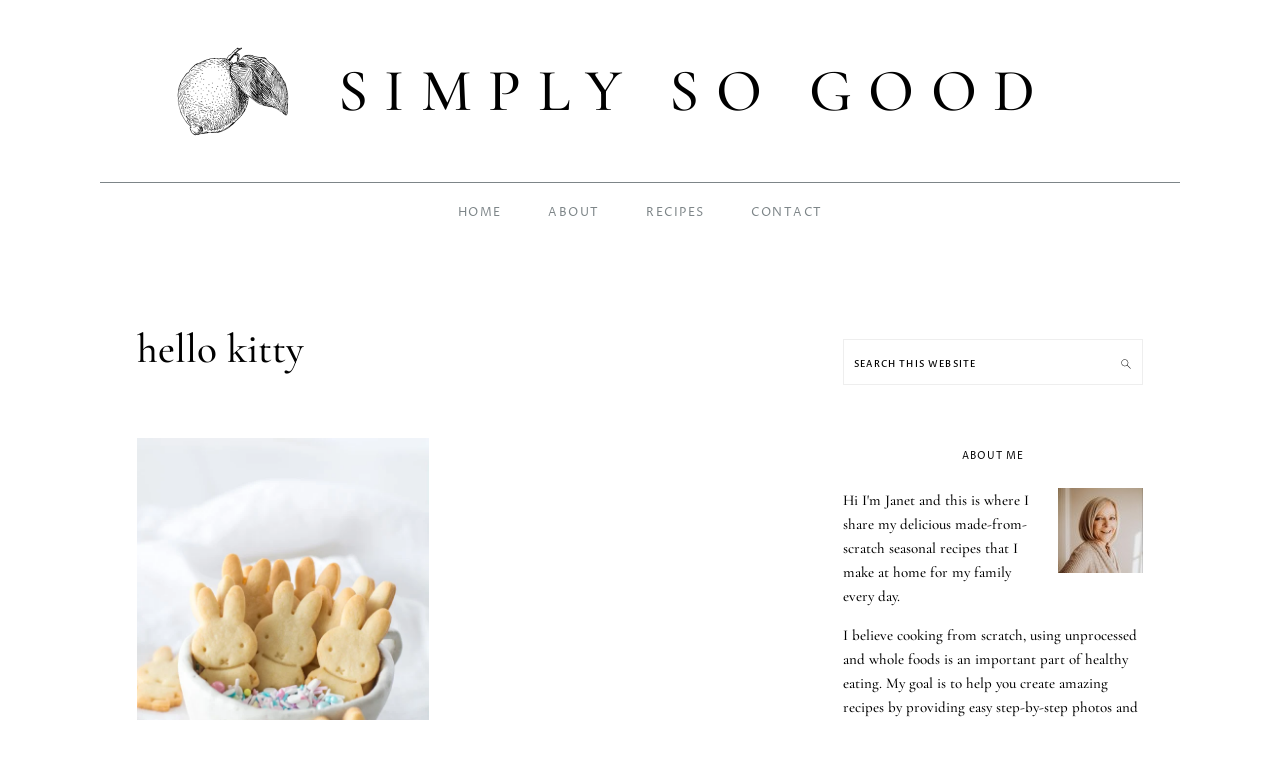

--- FILE ---
content_type: text/html; charset=UTF-8
request_url: https://www.simplysogood.com/tag/hello-kitty/
body_size: 39857
content:
<!DOCTYPE html>
<html lang="en-US">
<head ><meta charset="UTF-8" /><script>if(navigator.userAgent.match(/MSIE|Internet Explorer/i)||navigator.userAgent.match(/Trident\/7\..*?rv:11/i)){var href=document.location.href;if(!href.match(/[?&]nowprocket/)){if(href.indexOf("?")==-1){if(href.indexOf("#")==-1){document.location.href=href+"?nowprocket=1"}else{document.location.href=href.replace("#","?nowprocket=1#")}}else{if(href.indexOf("#")==-1){document.location.href=href+"&nowprocket=1"}else{document.location.href=href.replace("#","&nowprocket=1#")}}}}</script><script>(()=>{class RocketLazyLoadScripts{constructor(){this.v="2.0.4",this.userEvents=["keydown","keyup","mousedown","mouseup","mousemove","mouseover","mouseout","touchmove","touchstart","touchend","touchcancel","wheel","click","dblclick","input"],this.attributeEvents=["onblur","onclick","oncontextmenu","ondblclick","onfocus","onmousedown","onmouseenter","onmouseleave","onmousemove","onmouseout","onmouseover","onmouseup","onmousewheel","onscroll","onsubmit"]}async t(){this.i(),this.o(),/iP(ad|hone)/.test(navigator.userAgent)&&this.h(),this.u(),this.l(this),this.m(),this.k(this),this.p(this),this._(),await Promise.all([this.R(),this.L()]),this.lastBreath=Date.now(),this.S(this),this.P(),this.D(),this.O(),this.M(),await this.C(this.delayedScripts.normal),await this.C(this.delayedScripts.defer),await this.C(this.delayedScripts.async),await this.T(),await this.F(),await this.j(),await this.A(),window.dispatchEvent(new Event("rocket-allScriptsLoaded")),this.everythingLoaded=!0,this.lastTouchEnd&&await new Promise(t=>setTimeout(t,500-Date.now()+this.lastTouchEnd)),this.I(),this.H(),this.U(),this.W()}i(){this.CSPIssue=sessionStorage.getItem("rocketCSPIssue"),document.addEventListener("securitypolicyviolation",t=>{this.CSPIssue||"script-src-elem"!==t.violatedDirective||"data"!==t.blockedURI||(this.CSPIssue=!0,sessionStorage.setItem("rocketCSPIssue",!0))},{isRocket:!0})}o(){window.addEventListener("pageshow",t=>{this.persisted=t.persisted,this.realWindowLoadedFired=!0},{isRocket:!0}),window.addEventListener("pagehide",()=>{this.onFirstUserAction=null},{isRocket:!0})}h(){let t;function e(e){t=e}window.addEventListener("touchstart",e,{isRocket:!0}),window.addEventListener("touchend",function i(o){o.changedTouches[0]&&t.changedTouches[0]&&Math.abs(o.changedTouches[0].pageX-t.changedTouches[0].pageX)<10&&Math.abs(o.changedTouches[0].pageY-t.changedTouches[0].pageY)<10&&o.timeStamp-t.timeStamp<200&&(window.removeEventListener("touchstart",e,{isRocket:!0}),window.removeEventListener("touchend",i,{isRocket:!0}),"INPUT"===o.target.tagName&&"text"===o.target.type||(o.target.dispatchEvent(new TouchEvent("touchend",{target:o.target,bubbles:!0})),o.target.dispatchEvent(new MouseEvent("mouseover",{target:o.target,bubbles:!0})),o.target.dispatchEvent(new PointerEvent("click",{target:o.target,bubbles:!0,cancelable:!0,detail:1,clientX:o.changedTouches[0].clientX,clientY:o.changedTouches[0].clientY})),event.preventDefault()))},{isRocket:!0})}q(t){this.userActionTriggered||("mousemove"!==t.type||this.firstMousemoveIgnored?"keyup"===t.type||"mouseover"===t.type||"mouseout"===t.type||(this.userActionTriggered=!0,this.onFirstUserAction&&this.onFirstUserAction()):this.firstMousemoveIgnored=!0),"click"===t.type&&t.preventDefault(),t.stopPropagation(),t.stopImmediatePropagation(),"touchstart"===this.lastEvent&&"touchend"===t.type&&(this.lastTouchEnd=Date.now()),"click"===t.type&&(this.lastTouchEnd=0),this.lastEvent=t.type,t.composedPath&&t.composedPath()[0].getRootNode()instanceof ShadowRoot&&(t.rocketTarget=t.composedPath()[0]),this.savedUserEvents.push(t)}u(){this.savedUserEvents=[],this.userEventHandler=this.q.bind(this),this.userEvents.forEach(t=>window.addEventListener(t,this.userEventHandler,{passive:!1,isRocket:!0})),document.addEventListener("visibilitychange",this.userEventHandler,{isRocket:!0})}U(){this.userEvents.forEach(t=>window.removeEventListener(t,this.userEventHandler,{passive:!1,isRocket:!0})),document.removeEventListener("visibilitychange",this.userEventHandler,{isRocket:!0}),this.savedUserEvents.forEach(t=>{(t.rocketTarget||t.target).dispatchEvent(new window[t.constructor.name](t.type,t))})}m(){const t="return false",e=Array.from(this.attributeEvents,t=>"data-rocket-"+t),i="["+this.attributeEvents.join("],[")+"]",o="[data-rocket-"+this.attributeEvents.join("],[data-rocket-")+"]",s=(e,i,o)=>{o&&o!==t&&(e.setAttribute("data-rocket-"+i,o),e["rocket"+i]=new Function("event",o),e.setAttribute(i,t))};new MutationObserver(t=>{for(const n of t)"attributes"===n.type&&(n.attributeName.startsWith("data-rocket-")||this.everythingLoaded?n.attributeName.startsWith("data-rocket-")&&this.everythingLoaded&&this.N(n.target,n.attributeName.substring(12)):s(n.target,n.attributeName,n.target.getAttribute(n.attributeName))),"childList"===n.type&&n.addedNodes.forEach(t=>{if(t.nodeType===Node.ELEMENT_NODE)if(this.everythingLoaded)for(const i of[t,...t.querySelectorAll(o)])for(const t of i.getAttributeNames())e.includes(t)&&this.N(i,t.substring(12));else for(const e of[t,...t.querySelectorAll(i)])for(const t of e.getAttributeNames())this.attributeEvents.includes(t)&&s(e,t,e.getAttribute(t))})}).observe(document,{subtree:!0,childList:!0,attributeFilter:[...this.attributeEvents,...e]})}I(){this.attributeEvents.forEach(t=>{document.querySelectorAll("[data-rocket-"+t+"]").forEach(e=>{this.N(e,t)})})}N(t,e){const i=t.getAttribute("data-rocket-"+e);i&&(t.setAttribute(e,i),t.removeAttribute("data-rocket-"+e))}k(t){Object.defineProperty(HTMLElement.prototype,"onclick",{get(){return this.rocketonclick||null},set(e){this.rocketonclick=e,this.setAttribute(t.everythingLoaded?"onclick":"data-rocket-onclick","this.rocketonclick(event)")}})}S(t){function e(e,i){let o=e[i];e[i]=null,Object.defineProperty(e,i,{get:()=>o,set(s){t.everythingLoaded?o=s:e["rocket"+i]=o=s}})}e(document,"onreadystatechange"),e(window,"onload"),e(window,"onpageshow");try{Object.defineProperty(document,"readyState",{get:()=>t.rocketReadyState,set(e){t.rocketReadyState=e},configurable:!0}),document.readyState="loading"}catch(t){console.log("WPRocket DJE readyState conflict, bypassing")}}l(t){this.originalAddEventListener=EventTarget.prototype.addEventListener,this.originalRemoveEventListener=EventTarget.prototype.removeEventListener,this.savedEventListeners=[],EventTarget.prototype.addEventListener=function(e,i,o){o&&o.isRocket||!t.B(e,this)&&!t.userEvents.includes(e)||t.B(e,this)&&!t.userActionTriggered||e.startsWith("rocket-")||t.everythingLoaded?t.originalAddEventListener.call(this,e,i,o):(t.savedEventListeners.push({target:this,remove:!1,type:e,func:i,options:o}),"mouseenter"!==e&&"mouseleave"!==e||t.originalAddEventListener.call(this,e,t.savedUserEvents.push,o))},EventTarget.prototype.removeEventListener=function(e,i,o){o&&o.isRocket||!t.B(e,this)&&!t.userEvents.includes(e)||t.B(e,this)&&!t.userActionTriggered||e.startsWith("rocket-")||t.everythingLoaded?t.originalRemoveEventListener.call(this,e,i,o):t.savedEventListeners.push({target:this,remove:!0,type:e,func:i,options:o})}}J(t,e){this.savedEventListeners=this.savedEventListeners.filter(i=>{let o=i.type,s=i.target||window;return e!==o||t!==s||(this.B(o,s)&&(i.type="rocket-"+o),this.$(i),!1)})}H(){EventTarget.prototype.addEventListener=this.originalAddEventListener,EventTarget.prototype.removeEventListener=this.originalRemoveEventListener,this.savedEventListeners.forEach(t=>this.$(t))}$(t){t.remove?this.originalRemoveEventListener.call(t.target,t.type,t.func,t.options):this.originalAddEventListener.call(t.target,t.type,t.func,t.options)}p(t){let e;function i(e){return t.everythingLoaded?e:e.split(" ").map(t=>"load"===t||t.startsWith("load.")?"rocket-jquery-load":t).join(" ")}function o(o){function s(e){const s=o.fn[e];o.fn[e]=o.fn.init.prototype[e]=function(){return this[0]===window&&t.userActionTriggered&&("string"==typeof arguments[0]||arguments[0]instanceof String?arguments[0]=i(arguments[0]):"object"==typeof arguments[0]&&Object.keys(arguments[0]).forEach(t=>{const e=arguments[0][t];delete arguments[0][t],arguments[0][i(t)]=e})),s.apply(this,arguments),this}}if(o&&o.fn&&!t.allJQueries.includes(o)){const e={DOMContentLoaded:[],"rocket-DOMContentLoaded":[]};for(const t in e)document.addEventListener(t,()=>{e[t].forEach(t=>t())},{isRocket:!0});o.fn.ready=o.fn.init.prototype.ready=function(i){function s(){parseInt(o.fn.jquery)>2?setTimeout(()=>i.bind(document)(o)):i.bind(document)(o)}return"function"==typeof i&&(t.realDomReadyFired?!t.userActionTriggered||t.fauxDomReadyFired?s():e["rocket-DOMContentLoaded"].push(s):e.DOMContentLoaded.push(s)),o([])},s("on"),s("one"),s("off"),t.allJQueries.push(o)}e=o}t.allJQueries=[],o(window.jQuery),Object.defineProperty(window,"jQuery",{get:()=>e,set(t){o(t)}})}P(){const t=new Map;document.write=document.writeln=function(e){const i=document.currentScript,o=document.createRange(),s=i.parentElement;let n=t.get(i);void 0===n&&(n=i.nextSibling,t.set(i,n));const c=document.createDocumentFragment();o.setStart(c,0),c.appendChild(o.createContextualFragment(e)),s.insertBefore(c,n)}}async R(){return new Promise(t=>{this.userActionTriggered?t():this.onFirstUserAction=t})}async L(){return new Promise(t=>{document.addEventListener("DOMContentLoaded",()=>{this.realDomReadyFired=!0,t()},{isRocket:!0})})}async j(){return this.realWindowLoadedFired?Promise.resolve():new Promise(t=>{window.addEventListener("load",t,{isRocket:!0})})}M(){this.pendingScripts=[];this.scriptsMutationObserver=new MutationObserver(t=>{for(const e of t)e.addedNodes.forEach(t=>{"SCRIPT"!==t.tagName||t.noModule||t.isWPRocket||this.pendingScripts.push({script:t,promise:new Promise(e=>{const i=()=>{const i=this.pendingScripts.findIndex(e=>e.script===t);i>=0&&this.pendingScripts.splice(i,1),e()};t.addEventListener("load",i,{isRocket:!0}),t.addEventListener("error",i,{isRocket:!0}),setTimeout(i,1e3)})})})}),this.scriptsMutationObserver.observe(document,{childList:!0,subtree:!0})}async F(){await this.X(),this.pendingScripts.length?(await this.pendingScripts[0].promise,await this.F()):this.scriptsMutationObserver.disconnect()}D(){this.delayedScripts={normal:[],async:[],defer:[]},document.querySelectorAll("script[type$=rocketlazyloadscript]").forEach(t=>{t.hasAttribute("data-rocket-src")?t.hasAttribute("async")&&!1!==t.async?this.delayedScripts.async.push(t):t.hasAttribute("defer")&&!1!==t.defer||"module"===t.getAttribute("data-rocket-type")?this.delayedScripts.defer.push(t):this.delayedScripts.normal.push(t):this.delayedScripts.normal.push(t)})}async _(){await this.L();let t=[];document.querySelectorAll("script[type$=rocketlazyloadscript][data-rocket-src]").forEach(e=>{let i=e.getAttribute("data-rocket-src");if(i&&!i.startsWith("data:")){i.startsWith("//")&&(i=location.protocol+i);try{const o=new URL(i).origin;o!==location.origin&&t.push({src:o,crossOrigin:e.crossOrigin||"module"===e.getAttribute("data-rocket-type")})}catch(t){}}}),t=[...new Map(t.map(t=>[JSON.stringify(t),t])).values()],this.Y(t,"preconnect")}async G(t){if(await this.K(),!0!==t.noModule||!("noModule"in HTMLScriptElement.prototype))return new Promise(e=>{let i;function o(){(i||t).setAttribute("data-rocket-status","executed"),e()}try{if(navigator.userAgent.includes("Firefox/")||""===navigator.vendor||this.CSPIssue)i=document.createElement("script"),[...t.attributes].forEach(t=>{let e=t.nodeName;"type"!==e&&("data-rocket-type"===e&&(e="type"),"data-rocket-src"===e&&(e="src"),i.setAttribute(e,t.nodeValue))}),t.text&&(i.text=t.text),t.nonce&&(i.nonce=t.nonce),i.hasAttribute("src")?(i.addEventListener("load",o,{isRocket:!0}),i.addEventListener("error",()=>{i.setAttribute("data-rocket-status","failed-network"),e()},{isRocket:!0}),setTimeout(()=>{i.isConnected||e()},1)):(i.text=t.text,o()),i.isWPRocket=!0,t.parentNode.replaceChild(i,t);else{const i=t.getAttribute("data-rocket-type"),s=t.getAttribute("data-rocket-src");i?(t.type=i,t.removeAttribute("data-rocket-type")):t.removeAttribute("type"),t.addEventListener("load",o,{isRocket:!0}),t.addEventListener("error",i=>{this.CSPIssue&&i.target.src.startsWith("data:")?(console.log("WPRocket: CSP fallback activated"),t.removeAttribute("src"),this.G(t).then(e)):(t.setAttribute("data-rocket-status","failed-network"),e())},{isRocket:!0}),s?(t.fetchPriority="high",t.removeAttribute("data-rocket-src"),t.src=s):t.src="data:text/javascript;base64,"+window.btoa(unescape(encodeURIComponent(t.text)))}}catch(i){t.setAttribute("data-rocket-status","failed-transform"),e()}});t.setAttribute("data-rocket-status","skipped")}async C(t){const e=t.shift();return e?(e.isConnected&&await this.G(e),this.C(t)):Promise.resolve()}O(){this.Y([...this.delayedScripts.normal,...this.delayedScripts.defer,...this.delayedScripts.async],"preload")}Y(t,e){this.trash=this.trash||[];let i=!0;var o=document.createDocumentFragment();t.forEach(t=>{const s=t.getAttribute&&t.getAttribute("data-rocket-src")||t.src;if(s&&!s.startsWith("data:")){const n=document.createElement("link");n.href=s,n.rel=e,"preconnect"!==e&&(n.as="script",n.fetchPriority=i?"high":"low"),t.getAttribute&&"module"===t.getAttribute("data-rocket-type")&&(n.crossOrigin=!0),t.crossOrigin&&(n.crossOrigin=t.crossOrigin),t.integrity&&(n.integrity=t.integrity),t.nonce&&(n.nonce=t.nonce),o.appendChild(n),this.trash.push(n),i=!1}}),document.head.appendChild(o)}W(){this.trash.forEach(t=>t.remove())}async T(){try{document.readyState="interactive"}catch(t){}this.fauxDomReadyFired=!0;try{await this.K(),this.J(document,"readystatechange"),document.dispatchEvent(new Event("rocket-readystatechange")),await this.K(),document.rocketonreadystatechange&&document.rocketonreadystatechange(),await this.K(),this.J(document,"DOMContentLoaded"),document.dispatchEvent(new Event("rocket-DOMContentLoaded")),await this.K(),this.J(window,"DOMContentLoaded"),window.dispatchEvent(new Event("rocket-DOMContentLoaded"))}catch(t){console.error(t)}}async A(){try{document.readyState="complete"}catch(t){}try{await this.K(),this.J(document,"readystatechange"),document.dispatchEvent(new Event("rocket-readystatechange")),await this.K(),document.rocketonreadystatechange&&document.rocketonreadystatechange(),await this.K(),this.J(window,"load"),window.dispatchEvent(new Event("rocket-load")),await this.K(),window.rocketonload&&window.rocketonload(),await this.K(),this.allJQueries.forEach(t=>t(window).trigger("rocket-jquery-load")),await this.K(),this.J(window,"pageshow");const t=new Event("rocket-pageshow");t.persisted=this.persisted,window.dispatchEvent(t),await this.K(),window.rocketonpageshow&&window.rocketonpageshow({persisted:this.persisted})}catch(t){console.error(t)}}async K(){Date.now()-this.lastBreath>45&&(await this.X(),this.lastBreath=Date.now())}async X(){return document.hidden?new Promise(t=>setTimeout(t)):new Promise(t=>requestAnimationFrame(t))}B(t,e){return e===document&&"readystatechange"===t||(e===document&&"DOMContentLoaded"===t||(e===window&&"DOMContentLoaded"===t||(e===window&&"load"===t||e===window&&"pageshow"===t)))}static run(){(new RocketLazyLoadScripts).t()}}RocketLazyLoadScripts.run()})();</script>

<meta name="viewport" content="width=device-width, initial-scale=1" />
<meta name='robots' content='noindex, follow' />
	<style></style>
	<!-- Jetpack Site Verification Tags -->

			<style type="text/css"></style>
			<style type="text/css"></style> 
	<!-- This site is optimized with the Yoast SEO Premium plugin v26.5 (Yoast SEO v26.5) - https://yoast.com/wordpress/plugins/seo/ -->
	<title>hello kitty Archives - Simply So Good</title>
<link data-rocket-preload as="style" href="https://fonts.googleapis.com/css?family=Cormorant%20Garamond%3A500%2C500i%7CProza%20Libre%3A400%2C500&#038;display=swap" rel="preload">
<link href="https://fonts.googleapis.com/css?family=Cormorant%20Garamond%3A500%2C500i%7CProza%20Libre%3A400%2C500&#038;display=swap" media="print" onload="this.media=&#039;all&#039;" rel="stylesheet">
<style id="wpr-usedcss">img:is([sizes=auto i],[sizes^="auto," i]){contain-intrinsic-size:3000px 1500px}.flexslider{max-width:920px;max-height:400px}html{font-family:sans-serif;-webkit-text-size-adjust:100%;-ms-text-size-adjust:100%}body{margin:0}article,aside,footer,header,main,nav,section{display:block}canvas,progress,video{display:inline-block;vertical-align:baseline}[hidden],template{display:none}a{background-color:transparent}a:active,a:hover{outline:0}h1{font-size:2em;margin:.67em 0}small{font-size:80%}img{border:0}svg:not(:root){overflow:hidden}code{font-family:monospace,monospace;font-size:1em}button,input,optgroup,select,textarea{color:inherit;font:inherit;margin:0}button{overflow:visible}button,select{text-transform:none}button,html input[type=button],input[type=submit]{cursor:pointer;-webkit-appearance:button}button[disabled],html input[disabled]{cursor:default}button::-moz-focus-inner,input::-moz-focus-inner{border:0;padding:0}input{line-height:normal}input[type=checkbox],input[type=radio]{-moz-box-sizing:border-box;-webkit-box-sizing:border-box;box-sizing:border-box;padding:0}input[type=number]::-webkit-inner-spin-button,input[type=number]::-webkit-outer-spin-button{height:auto}input[type=search]{-moz-box-sizing:content-box;-webkit-box-sizing:content-box;box-sizing:content-box;-webkit-appearance:textfield}input[type=search]::-webkit-search-cancel-button,input[type=search]::-webkit-search-decoration{-webkit-appearance:none}fieldset{border:1px solid silver;margin:0 2px;padding:.35em .625em .75em}legend{border:0;padding:0}textarea{overflow:auto}optgroup{font-weight:700}table{border-collapse:collapse;border-spacing:0}*,input[type=search]{-moz-box-sizing:border-box;-webkit-box-sizing:border-box;box-sizing:border-box}.clear:after,.entry-content:after,.entry:after,.footer-widgets:after,.nav-primary:after,.site-container:after,.site-footer:after,.site-header:after,.site-inner:after,.widget-area:after,.widget:after,.wrap:after{clear:both;content:" ";display:table}.clear{clear:both;margin-bottom:30px}body{background:#fff;color:#000;font-family:'Cormorant Garamond','Times New Roman',serif;font-weight:500;font-size:15px;line-height:1.65em}a,button,input:focus,input[type=button],input[type=submit],textarea:focus{-webkit-transition:.1s ease-in-out;transition:all .1s ease-in-out}::-moz-selection{background:#111;color:#fff}::selection{background:#111;color:#fff}a{color:#fb6a4a;text-decoration:none}a img{margin:20px 0 15px}a:focus img,a:hover img{opacity:.9;-webkit-transition:opacity .2s ease-in-out;transition:opacity .2s ease-in-out}a:focus,a:hover{opacity:.7}p{margin:5px 0 15px;padding:0}ol,ul{margin:0;padding:0}h1{font-size:2.75em;font-weight:500;line-height:1em}h1 a{font-style:normal}h2{font-size:2.25em}h3{font-size:1.063em;font-family:'Proza Libre',Helvetica,sans-serif}iframe,img,object,video{max-width:100%}img{height:auto}input,select,textarea{border:1px solid #eee;-moz-box-shadow:0 0 0 #fff;-webkit-box-shadow:0 0 0 #fff;-webkit-box-shadow:0 0 0 #fff;box-shadow:0 0 0 #fff;color:#7d8588;font-family:'Proza Libre',Helvetica,sans-serif;font-size:.625em;font-weight:500;text-transform:uppercase;letter-spacing:.125em;padding:10px;width:100%}input:focus,textarea:focus{outline:0}::-moz-placeholder{color:#000}::-webkit-input-placeholder{color:#000}.button,a.more-link,button,input[type=button],input[type=submit]{background:#fff;border:1px solid #7d8588;border-radius:5px;-webkit-box-shadow:none;box-shadow:none;color:#7d8588;cursor:pointer;font-family:'Proza Libre',Helvetica,sans-serif;font-size:.688em;font-style:normal;font-weight:400;letter-spacing:.25em;padding:7px 17px;text-transform:uppercase;width:auto}input[type=submit]{letter-spacing:2px}.button:focus,.button:hover,a.more-link:hover,button:focus,button:hover,input:focus[type=button],input:focus[type=submit],input:hover[type=button],input:hover[type=submit]{background:#fff;color:#7d8588}input[type=search]::-webkit-search-cancel-button,input[type=search]::-webkit-search-results-button{display:none}.site-container{margin:0 auto}.content-sidebar-wrap,.site-inner,.wrap{margin:0 auto;max-width:1080px}.site-inner{background:#fff;margin:0 auto;padding:37px}.content{float:right;width:600px}.content-sidebar .content{float:left}.sidebar-primary{float:right;width:300px}.one-half{float:left;margin-left:2.564102564102564%}.one-half{width:48.717948717948715%}.first{clear:both;margin-left:0}.search-form{background:#fff;border:1px solid #eee;padding:10px}.search-form input{background:url('https://www.simplysogood.com/wp-content/themes/foodie-pro/images/search.svg') center right no-repeat #fff;background-size:contain;border:0;padding:0}.search-form input[type=submit]{border:0;clip:rect(0,0,0,0);height:1px;margin:-1px;padding:0;position:absolute;width:1px}.aligncenter{display:block;margin:0 auto 15px}.alignright{float:right;margin-left:37px;text-align:right}img.alignright{margin:0 0 22px 22px}.breadcrumb{margin-bottom:20px}.archive-description{margin-bottom:20px}.archive-description{padding:21px 0}.entry-title{margin:0}.entry-title a,.sidebar .widgettitle a,h1.entry-title,h2.entry-title{color:#000;text-decoration:none;font-weight:400;line-height:1em}h1.entry-title,h2.entry-title{font-size:2.75em}.entry-title a:hover,.sidebar .widgettitle a:hover{opacity:.7}.widgettitle{font-size:.688em;font-weight:400;font-family:'Proza Libre',Helvetica,sans-serif;letter-spacing:.1em;margin:20px 0;text-align:center;text-transform:uppercase}.sidebar .widgettitle a{border:none}.screen-reader-shortcut,.screen-reader-text,.screen-reader-text span{position:absolute!important;clip:rect(0,0,0,0);height:1px;width:1px;border:0;overflow:hidden;color:#333;background:#fff}.genesis-nav-menu .search input[type=submit]:focus,.screen-reader-shortcut:focus,.screen-reader-text:focus,.widget_search input[type=submit]:focus{clip:auto!important;height:auto;width:auto;display:block;font-size:1em;font-weight:700;padding:15px 23px 14px;z-index:100000;text-decoration:none;box-shadow:0 0 2px 2px rgba(0,0,0,.6)}.genesis-skip-link li{height:0;width:0;list-style:none}.simple-grid .entry-title{font-size:1.063em}.one-half .entry-title{font-size:1.375em}.site-header{max-width:1200px;margin:10px auto}.site-header .wrap{padding:17px 0}.title-area{display:inline-block;margin:0;padding:17px 0;width:320px}.header-full-width .site-title,.header-full-width .title-area{text-align:center;width:100%}.title-area{background-image:url('https://www.simplysogood.com/wp-content/uploads/2017/05/Lemon-sketch-1.png');background-repeat:no-repeat;background-size:112px 90px;background-position:8% center}.header-full-width .site-title,.site-title{font-size:4em;font-weight:300;letter-spacing:.275em;line-height:1em;margin:17px 0;text-transform:uppercase;text-align:left;width:100%;text-indent:22%}.site-title a{color:#010101;font-style:normal}.site-title a:focus,.site-title a:hover{color:#010101}.site-header .widget-area,.site-header .widget-area .genesis-nav-menu{float:right;text-align:right;max-width:710px}.site-header .widget-area .genesis-nav-menu{border:0;margin:31px 0 0;padding:0}.genesis-nav-menu{background:#fff;border-top:1px solid #7d8588;clear:both;font-family:'Proza Libre',Helvetica,sans-serif;font-size:1em;font-weight:600;letter-spacing:.1em;line-height:1;padding:7px 0;text-align:center;width:100%}.genesis-nav-menu aside{display:inline-block;height:32px;vertical-align:middle;width:auto}.genesis-nav-menu .menu-item{display:inline-block;font-size:.8125em;font-weight:400;margin:0;padding:0;text-align:left}.genesis-nav-menu a{color:#7d8588;display:block;padding:17px 21px;position:relative;text-decoration:none;text-transform:uppercase}.genesis-nav-menu a:focus,.genesis-nav-menu a:hover{color:#000}.genesis-nav-menu a.last{padding-right:0}.genesis-nav-menu .sub-menu{border-bottom:5px solid #010101;opacity:0;position:absolute;left:-9999px;-webkit-transition:opacity .4s ease-in-out;transition:opacity .4s ease-in-out;width:230px;z-index:2000}.genesis-nav-menu .sub-menu a{background-color:#fff;letter-spacing:1px;padding:20px;position:relative;width:230px}.genesis-nav-menu .sub-menu .sub-menu{margin:-52px 0 0 200px}.genesis-nav-menu .menu-item.menu-item-hover,.genesis-nav-menu .menu-item:focus,.genesis-nav-menu .menu-item:hover{position:static}.genesis-nav-menu .sub-menu a:focus,.genesis-nav-menu .sub-menu a:hover{color:#fff;background:#010101}.genesis-nav-menu .menu-item.menu-item-hover>.sub-menu,.genesis-nav-menu .menu-item:focus>.sub-menu,.genesis-nav-menu .menu-item:hover>.sub-menu{opacity:1;left:auto}.genesis-nav-menu>.first>a{padding-left:0}.genesis-nav-menu>.last>a{padding-right:0}.genesis-nav-menu>.search{padding:11px 0 0}.genesis-nav-menu .search-form{display:inline-block;margin-left:27px;width:auto;vertical-align:middle}.sidebar .menu-item a{text-decoration:none}.menu-toggle,.sub-menu-toggle{display:none;visibility:hidden}.site-header .sub-menu{border-top:1px solid #eee;margin:0 0 20px}.site-header .sub-menu .sub-menu{margin-top:-55px}.nav-primary{margin:0}.entry{margin-bottom:37px}.entry-content{font-size:1.375em;line-height:1.4em}.entry-content ol,.entry-content p,.entry-content ul{margin-bottom:37px}.entry-content ol li,.entry-content ul li{margin:0 0 17px 37px}.entry-content ol li{list-style-type:decimal}.entry-content ul li{list-style-type:disc}.entry-content ol ol,.entry-content ul ul{margin-bottom:37px}.entry-content a img,.entry-content img{width:100%;margin-left:0;margin-right:0}.entry-header{color:#aaa;margin:0 0 37px}.simple-grid .entry-header{margin:0 0 17px}.entry-meta{font-size:.8125em;font-family:'Proza Libre',Helvetica,sans-serif;font-weight:400;text-transform:uppercase;letter-spacing:.1em}.entry-meta a{color:#7d8588}.entry-footer .entry-meta{border-top:1px solid #7d8588;padding:37px 0}.entry-time:after{content:"/";margin:0 17px}.more-link{display:table;margin:37px 0}.sidebar p:last-child,.sidebar ul{margin:0}.sidebar li{color:#999;list-style-type:none;margin-bottom:6px;padding:0;word-wrap:break-word}.sidebar ul li:before{content:"\00BB \0020";padding-right:7px}.sidebar ul>li:last-child{margin-bottom:0}.sidebar .widget{margin-bottom:30px;padding-bottom:29px}.sidebar a{color:#010101;font-weight:600}.sidebar .search-form{width:100%}.sidebar .widget_search{border:0}.sidebar a img{margin-bottom:0}.footer-widgets{background:#f7f9fc;display:block;clear:both;overflow:hidden;padding:0 0 37px}.footer-widgets .wrap,.footer-widgets-1{max-width:1400px;width:100%}.footer-widgets .widget{margin-bottom:22px}.footer-widgets li{list-style-type:none;margin-bottom:6px;word-wrap:break-word}.footer-widgets .search-form{width:100%}.footer-widgets .search-form input:focus{border:1px solid #eee}.footer-widgets img{margin:0}.footer-widgets .entry{background:#fff;padding:5px}.site-footer{color:#aaa;font-size:.563em;letter-spacing:2px;padding:27px 0;text-align:center;text-transform:uppercase}.site-footer a{color:#aaa;text-decoration:none}.site-footer p{margin:0}@media only screen and (max-width:1200px){.site-inner,.wrap{max-width:1040px;overflow:hidden}.content,.site-header .widget-area{width:620px}.genesis-nav-menu a,.genesis-nav-menu>.first>a,.genesis-nav-menu>.last>a{padding:17px}.sidebar-primary{width:300px}}@media only screen and (max-width:1023px){.content,.footer-widgets-1,.sidebar-primary,.site-header .widget-area,.site-inner,.title-area,.wrap{width:100%}.site-inner{padding-left:5%;padding-right:5%}.archive-description,.entry,.entry-footer .entry-meta,.sidebar .widget,.site-header{padding:20px 0}.genesis-nav-menu li,.site-header .search-form,.site-header ul.genesis-nav-menu{float:none}.genesis-nav-menu,.site-header .search-form,.site-header .title-area,.site-title{text-align:center}.site-header .search-form{margin:17px auto}.entry-footer .entry-meta{margin:0;padding-top:12px}.footer-widgets{padding:20px 5% 16px}.footer-widgets-1{margin:0}}@media only screen and (max-width:972px){.title-area{background-repeat:no-repeat;background-size:112px 90px;background-position:center top}.header-full-width .site-title,.site-title{margin:0;margin-top:100px;text-align:center;width:100%;text-indent:0}}@media only screen and (max-width:940px){.menu-toggle,.sub-menu-toggle{display:block;visibility:visible}.menu-toggle{background:0 0;border-bottom:1px solid #eee;border-top:1px solid #eee;cursor:pointer;min-height:52px;position:relative;width:100%}.menu-toggle span{margin-left:-10px;top:23px;left:50%}.menu-toggle span,.menu-toggle span:after,.menu-toggle span:before{background:#101010;-webkit-border-radius:1px;border-radius:1px;content:"";cursor:pointer;display:block;height:3px;position:absolute;-webkit-transition:.5s ease-in-out;transition:all .5s ease-in-out;width:20px}.menu-toggle span:before{top:-5px}.menu-toggle span:after{bottom:-5px}.menu-toggle.active span{background:0 0}.menu-toggle.active span:after,.menu-toggle.active span:before{top:0}.menu-toggle.active span:before{-ms-transform:rotate(45deg);-webkit-transform:rotate(45deg);transform:rotate(45deg)}.menu-toggle.active span:after{-ms-transform:rotate(-45deg);-webkit-transform:rotate(-45deg);transform:rotate(-45deg)}.menu-toggle:focus,.menu-toggle:hover{background:0 0}.sub-menu-toggle{color:#999;cursor:pointer;padding:14px 18px;position:absolute;top:0;right:0}.sub-menu-toggle:before{content:"+"}.sub-menu-toggle.active:before{content:"-"}nav{display:none;position:relative}.genesis-nav-menu{border:none}.genesis-nav-menu .menu-item{border-bottom:1px solid #eee;display:block;position:relative;text-align:left}.genesis-nav-menu .menu-item:focus,.genesis-nav-menu .menu-item:hover{position:relative}.genesis-nav-menu .sub-menu{border-top:1px solid #eee;clear:both;display:none;opacity:1;position:static;width:100%}.genesis-nav-menu .sub-menu .menu-item:last-child{border-bottom:none}.genesis-nav-menu .sub-menu a{border:none;padding:16px 22px;position:relative;width:auto}.genesis-nav-menu .sub-menu a:focus,.genesis-nav-menu .sub-menu a:hover{background:#101010;opacity:1}.genesis-nav-menu .sub-menu .sub-menu{margin:0}.genesis-nav-menu .sub-menu .sub-menu a{padding-left:30px}.genesis-nav-menu .sub-menu .sub-menu .sub-menu a{padding-left:40px}.site-header .widget-area,.site-header .widget-area .genesis-nav-menu{width:100%}.genesis-nav-menu .search-form{border:0;float:right}}@media only screen and (max-width:767px){.first,.one-half{clear:none;margin-left:2.564102564102564%;width:48.717948717948715%}.odd{clear:both;margin-left:0}.alignright,img.alignright{float:none;margin:0 auto 20px}}@media only screen and (max-width:425px){.odd,.one-half{margin-left:0;width:100%}.sidebar .entry-image{clear:both;float:none;margin:0 auto;max-width:100%}.header-full-width .site-title,.site-title{font-size:3em}}.site-title a,.site-title a:hover{color:#000}.genesis-nav-menu>li>a{color:#7d8588}.genesis-nav-menu>li>a:hover{color:#000}.entry-footer .entry-meta,.genesis-nav-menu,.genesis-nav-menu .sub-menu{border-color:#7d8588}.entry-title a,.footer-widgets .widgettitle,.widgettitle,h1.entry-title{color:#000}.entry-meta,.site-footer{color:#7d8588}.footer-widgets{color:#000}.entry-content a,.entry-meta a,.site-footer a,a{color:#7d8588}.entry-meta a:hover,.site-footer a:hover,a:hover{color:#c5ccd6}.button,a.more-link,button{background:#fff;border-color:#7d8588}.button:hover,a.more-link:hover,button:hover{background:#7d8588;color:#fff}img.emoji{display:inline!important;border:none!important;box-shadow:none!important;height:1em!important;width:1em!important;margin:0 .07em!important;vertical-align:-.1em!important;background:0 0!important;padding:0!important}:where(.wp-block-button__link){border-radius:9999px;box-shadow:none;padding:calc(.667em + 2px) calc(1.333em + 2px);text-decoration:none}:root :where(.wp-block-button .wp-block-button__link.is-style-outline),:root :where(.wp-block-button.is-style-outline>.wp-block-button__link){border:2px solid;padding:.667em 1.333em}:root :where(.wp-block-button .wp-block-button__link.is-style-outline:not(.has-text-color)),:root :where(.wp-block-button.is-style-outline>.wp-block-button__link:not(.has-text-color)){color:currentColor}:root :where(.wp-block-button .wp-block-button__link.is-style-outline:not(.has-background)),:root :where(.wp-block-button.is-style-outline>.wp-block-button__link:not(.has-background)){background-color:initial;background-image:none}:where(.wp-block-calendar table:not(.has-background) th){background:#ddd}:where(.wp-block-columns){margin-bottom:1.75em}:where(.wp-block-columns.has-background){padding:1.25em 2.375em}:where(.wp-block-post-comments input[type=submit]){border:none}:where(.wp-block-cover-image:not(.has-text-color)),:where(.wp-block-cover:not(.has-text-color)){color:#fff}:where(.wp-block-cover-image.is-light:not(.has-text-color)),:where(.wp-block-cover.is-light:not(.has-text-color)){color:#000}:root :where(.wp-block-cover h1:not(.has-text-color)),:root :where(.wp-block-cover h2:not(.has-text-color)),:root :where(.wp-block-cover h3:not(.has-text-color)),:root :where(.wp-block-cover h4:not(.has-text-color)),:root :where(.wp-block-cover h5:not(.has-text-color)),:root :where(.wp-block-cover h6:not(.has-text-color)),:root :where(.wp-block-cover p:not(.has-text-color)){color:inherit}:where(.wp-block-file){margin-bottom:1.5em}:where(.wp-block-file__button){border-radius:2em;display:inline-block;padding:.5em 1em}:where(.wp-block-file__button):is(a):active,:where(.wp-block-file__button):is(a):focus,:where(.wp-block-file__button):is(a):hover,:where(.wp-block-file__button):is(a):visited{box-shadow:none;color:#fff;opacity:.85;text-decoration:none}:where(.wp-block-group.wp-block-group-is-layout-constrained){position:relative}:root :where(.wp-block-image.is-style-rounded img,.wp-block-image .is-style-rounded img){border-radius:9999px}:where(.wp-block-latest-comments:not([style*=line-height] .wp-block-latest-comments__comment)){line-height:1.1}:where(.wp-block-latest-comments:not([style*=line-height] .wp-block-latest-comments__comment-excerpt p)){line-height:1.8}:root :where(.wp-block-latest-posts.is-grid){padding:0}:root :where(.wp-block-latest-posts.wp-block-latest-posts__list){padding-left:0}ol,ul{box-sizing:border-box}:root :where(.wp-block-list.has-background){padding:1.25em 2.375em}:where(.wp-block-navigation.has-background .wp-block-navigation-item a:not(.wp-element-button)),:where(.wp-block-navigation.has-background .wp-block-navigation-submenu a:not(.wp-element-button)){padding:.5em 1em}:where(.wp-block-navigation .wp-block-navigation__submenu-container .wp-block-navigation-item a:not(.wp-element-button)),:where(.wp-block-navigation .wp-block-navigation__submenu-container .wp-block-navigation-submenu a:not(.wp-element-button)),:where(.wp-block-navigation .wp-block-navigation__submenu-container .wp-block-navigation-submenu button.wp-block-navigation-item__content),:where(.wp-block-navigation .wp-block-navigation__submenu-container .wp-block-pages-list__item button.wp-block-navigation-item__content){padding:.5em 1em}:root :where(p.has-background){padding:1.25em 2.375em}:where(p.has-text-color:not(.has-link-color)) a{color:inherit}:where(.wp-block-post-comments-form) input:not([type=submit]),:where(.wp-block-post-comments-form) textarea{border:1px solid #949494;font-family:inherit;font-size:1em}:where(.wp-block-post-comments-form) input:where(:not([type=submit]):not([type=checkbox])),:where(.wp-block-post-comments-form) textarea{padding:calc(.667em + 2px)}:where(.wp-block-post-excerpt){box-sizing:border-box;margin-bottom:var(--wp--style--block-gap);margin-top:var(--wp--style--block-gap)}:where(.wp-block-preformatted.has-background){padding:1.25em 2.375em}:where(.wp-block-search__button){border:1px solid #ccc;padding:6px 10px}:where(.wp-block-search__input){font-family:inherit;font-size:inherit;font-style:inherit;font-weight:inherit;letter-spacing:inherit;line-height:inherit;text-transform:inherit}:where(.wp-block-search__button-inside .wp-block-search__inside-wrapper){border:1px solid #949494;box-sizing:border-box;padding:4px}:where(.wp-block-search__button-inside .wp-block-search__inside-wrapper) .wp-block-search__input{border:none;border-radius:0;padding:0 4px}:where(.wp-block-search__button-inside .wp-block-search__inside-wrapper) .wp-block-search__input:focus{outline:0}:where(.wp-block-search__button-inside .wp-block-search__inside-wrapper) :where(.wp-block-search__button){padding:4px 8px}:root :where(.wp-block-separator.is-style-dots){height:auto;line-height:1;text-align:center}:root :where(.wp-block-separator.is-style-dots):before{color:currentColor;content:"···";font-family:serif;font-size:1.5em;letter-spacing:2em;padding-left:2em}:root :where(.wp-block-site-logo.is-style-rounded){border-radius:9999px}:where(.wp-block-social-links:not(.is-style-logos-only)) .wp-social-link{background-color:#f0f0f0;color:#444}:where(.wp-block-social-links:not(.is-style-logos-only)) .wp-social-link-amazon{background-color:#f90;color:#fff}:where(.wp-block-social-links:not(.is-style-logos-only)) .wp-social-link-bandcamp{background-color:#1ea0c3;color:#fff}:where(.wp-block-social-links:not(.is-style-logos-only)) .wp-social-link-behance{background-color:#0757fe;color:#fff}:where(.wp-block-social-links:not(.is-style-logos-only)) .wp-social-link-bluesky{background-color:#0a7aff;color:#fff}:where(.wp-block-social-links:not(.is-style-logos-only)) .wp-social-link-codepen{background-color:#1e1f26;color:#fff}:where(.wp-block-social-links:not(.is-style-logos-only)) .wp-social-link-deviantart{background-color:#02e49b;color:#fff}:where(.wp-block-social-links:not(.is-style-logos-only)) .wp-social-link-discord{background-color:#5865f2;color:#fff}:where(.wp-block-social-links:not(.is-style-logos-only)) .wp-social-link-dribbble{background-color:#e94c89;color:#fff}:where(.wp-block-social-links:not(.is-style-logos-only)) .wp-social-link-dropbox{background-color:#4280ff;color:#fff}:where(.wp-block-social-links:not(.is-style-logos-only)) .wp-social-link-etsy{background-color:#f45800;color:#fff}:where(.wp-block-social-links:not(.is-style-logos-only)) .wp-social-link-facebook{background-color:#0866ff;color:#fff}:where(.wp-block-social-links:not(.is-style-logos-only)) .wp-social-link-fivehundredpx{background-color:#000;color:#fff}:where(.wp-block-social-links:not(.is-style-logos-only)) .wp-social-link-flickr{background-color:#0461dd;color:#fff}:where(.wp-block-social-links:not(.is-style-logos-only)) .wp-social-link-foursquare{background-color:#e65678;color:#fff}:where(.wp-block-social-links:not(.is-style-logos-only)) .wp-social-link-github{background-color:#24292d;color:#fff}:where(.wp-block-social-links:not(.is-style-logos-only)) .wp-social-link-goodreads{background-color:#eceadd;color:#382110}:where(.wp-block-social-links:not(.is-style-logos-only)) .wp-social-link-google{background-color:#ea4434;color:#fff}:where(.wp-block-social-links:not(.is-style-logos-only)) .wp-social-link-gravatar{background-color:#1d4fc4;color:#fff}:where(.wp-block-social-links:not(.is-style-logos-only)) .wp-social-link-instagram{background-color:#f00075;color:#fff}:where(.wp-block-social-links:not(.is-style-logos-only)) .wp-social-link-lastfm{background-color:#e21b24;color:#fff}:where(.wp-block-social-links:not(.is-style-logos-only)) .wp-social-link-linkedin{background-color:#0d66c2;color:#fff}:where(.wp-block-social-links:not(.is-style-logos-only)) .wp-social-link-mastodon{background-color:#3288d4;color:#fff}:where(.wp-block-social-links:not(.is-style-logos-only)) .wp-social-link-medium{background-color:#000;color:#fff}:where(.wp-block-social-links:not(.is-style-logos-only)) .wp-social-link-meetup{background-color:#f6405f;color:#fff}:where(.wp-block-social-links:not(.is-style-logos-only)) .wp-social-link-patreon{background-color:#000;color:#fff}:where(.wp-block-social-links:not(.is-style-logos-only)) .wp-social-link-pinterest{background-color:#e60122;color:#fff}:where(.wp-block-social-links:not(.is-style-logos-only)) .wp-social-link-pocket{background-color:#ef4155;color:#fff}:where(.wp-block-social-links:not(.is-style-logos-only)) .wp-social-link-reddit{background-color:#ff4500;color:#fff}:where(.wp-block-social-links:not(.is-style-logos-only)) .wp-social-link-skype{background-color:#0478d7;color:#fff}:where(.wp-block-social-links:not(.is-style-logos-only)) .wp-social-link-snapchat{background-color:#fefc00;color:#fff;stroke:#000}:where(.wp-block-social-links:not(.is-style-logos-only)) .wp-social-link-soundcloud{background-color:#ff5600;color:#fff}:where(.wp-block-social-links:not(.is-style-logos-only)) .wp-social-link-spotify{background-color:#1bd760;color:#fff}:where(.wp-block-social-links:not(.is-style-logos-only)) .wp-social-link-telegram{background-color:#2aabee;color:#fff}:where(.wp-block-social-links:not(.is-style-logos-only)) .wp-social-link-threads{background-color:#000;color:#fff}:where(.wp-block-social-links:not(.is-style-logos-only)) .wp-social-link-tiktok{background-color:#000;color:#fff}:where(.wp-block-social-links:not(.is-style-logos-only)) .wp-social-link-tumblr{background-color:#011835;color:#fff}:where(.wp-block-social-links:not(.is-style-logos-only)) .wp-social-link-twitch{background-color:#6440a4;color:#fff}:where(.wp-block-social-links:not(.is-style-logos-only)) .wp-social-link-twitter{background-color:#1da1f2;color:#fff}:where(.wp-block-social-links:not(.is-style-logos-only)) .wp-social-link-vimeo{background-color:#1eb7ea;color:#fff}:where(.wp-block-social-links:not(.is-style-logos-only)) .wp-social-link-vk{background-color:#4680c2;color:#fff}:where(.wp-block-social-links:not(.is-style-logos-only)) .wp-social-link-wordpress{background-color:#3499cd;color:#fff}:where(.wp-block-social-links:not(.is-style-logos-only)) .wp-social-link-whatsapp{background-color:#25d366;color:#fff}:where(.wp-block-social-links:not(.is-style-logos-only)) .wp-social-link-x{background-color:#000;color:#fff}:where(.wp-block-social-links:not(.is-style-logos-only)) .wp-social-link-yelp{background-color:#d32422;color:#fff}:where(.wp-block-social-links:not(.is-style-logos-only)) .wp-social-link-youtube{background-color:red;color:#fff}:where(.wp-block-social-links.is-style-logos-only) .wp-social-link{background:0 0}:where(.wp-block-social-links.is-style-logos-only) .wp-social-link svg{height:1.25em;width:1.25em}:where(.wp-block-social-links.is-style-logos-only) .wp-social-link-amazon{color:#f90}:where(.wp-block-social-links.is-style-logos-only) .wp-social-link-bandcamp{color:#1ea0c3}:where(.wp-block-social-links.is-style-logos-only) .wp-social-link-behance{color:#0757fe}:where(.wp-block-social-links.is-style-logos-only) .wp-social-link-bluesky{color:#0a7aff}:where(.wp-block-social-links.is-style-logos-only) .wp-social-link-codepen{color:#1e1f26}:where(.wp-block-social-links.is-style-logos-only) .wp-social-link-deviantart{color:#02e49b}:where(.wp-block-social-links.is-style-logos-only) .wp-social-link-discord{color:#5865f2}:where(.wp-block-social-links.is-style-logos-only) .wp-social-link-dribbble{color:#e94c89}:where(.wp-block-social-links.is-style-logos-only) .wp-social-link-dropbox{color:#4280ff}:where(.wp-block-social-links.is-style-logos-only) .wp-social-link-etsy{color:#f45800}:where(.wp-block-social-links.is-style-logos-only) .wp-social-link-facebook{color:#0866ff}:where(.wp-block-social-links.is-style-logos-only) .wp-social-link-fivehundredpx{color:#000}:where(.wp-block-social-links.is-style-logos-only) .wp-social-link-flickr{color:#0461dd}:where(.wp-block-social-links.is-style-logos-only) .wp-social-link-foursquare{color:#e65678}:where(.wp-block-social-links.is-style-logos-only) .wp-social-link-github{color:#24292d}:where(.wp-block-social-links.is-style-logos-only) .wp-social-link-goodreads{color:#382110}:where(.wp-block-social-links.is-style-logos-only) .wp-social-link-google{color:#ea4434}:where(.wp-block-social-links.is-style-logos-only) .wp-social-link-gravatar{color:#1d4fc4}:where(.wp-block-social-links.is-style-logos-only) .wp-social-link-instagram{color:#f00075}:where(.wp-block-social-links.is-style-logos-only) .wp-social-link-lastfm{color:#e21b24}:where(.wp-block-social-links.is-style-logos-only) .wp-social-link-linkedin{color:#0d66c2}:where(.wp-block-social-links.is-style-logos-only) .wp-social-link-mastodon{color:#3288d4}:where(.wp-block-social-links.is-style-logos-only) .wp-social-link-medium{color:#000}:where(.wp-block-social-links.is-style-logos-only) .wp-social-link-meetup{color:#f6405f}:where(.wp-block-social-links.is-style-logos-only) .wp-social-link-patreon{color:#000}:where(.wp-block-social-links.is-style-logos-only) .wp-social-link-pinterest{color:#e60122}:where(.wp-block-social-links.is-style-logos-only) .wp-social-link-pocket{color:#ef4155}:where(.wp-block-social-links.is-style-logos-only) .wp-social-link-reddit{color:#ff4500}:where(.wp-block-social-links.is-style-logos-only) .wp-social-link-skype{color:#0478d7}:where(.wp-block-social-links.is-style-logos-only) .wp-social-link-snapchat{color:#fff;stroke:#000}:where(.wp-block-social-links.is-style-logos-only) .wp-social-link-soundcloud{color:#ff5600}:where(.wp-block-social-links.is-style-logos-only) .wp-social-link-spotify{color:#1bd760}:where(.wp-block-social-links.is-style-logos-only) .wp-social-link-telegram{color:#2aabee}:where(.wp-block-social-links.is-style-logos-only) .wp-social-link-threads{color:#000}:where(.wp-block-social-links.is-style-logos-only) .wp-social-link-tiktok{color:#000}:where(.wp-block-social-links.is-style-logos-only) .wp-social-link-tumblr{color:#011835}:where(.wp-block-social-links.is-style-logos-only) .wp-social-link-twitch{color:#6440a4}:where(.wp-block-social-links.is-style-logos-only) .wp-social-link-twitter{color:#1da1f2}:where(.wp-block-social-links.is-style-logos-only) .wp-social-link-vimeo{color:#1eb7ea}:where(.wp-block-social-links.is-style-logos-only) .wp-social-link-vk{color:#4680c2}:where(.wp-block-social-links.is-style-logos-only) .wp-social-link-whatsapp{color:#25d366}:where(.wp-block-social-links.is-style-logos-only) .wp-social-link-wordpress{color:#3499cd}:where(.wp-block-social-links.is-style-logos-only) .wp-social-link-x{color:#000}:where(.wp-block-social-links.is-style-logos-only) .wp-social-link-yelp{color:#d32422}:where(.wp-block-social-links.is-style-logos-only) .wp-social-link-youtube{color:red}:root :where(.wp-block-social-links .wp-social-link a){padding:.25em}:root :where(.wp-block-social-links.is-style-logos-only .wp-social-link a){padding:0}:root :where(.wp-block-social-links.is-style-pill-shape .wp-social-link a){padding-left:.6666666667em;padding-right:.6666666667em}:root :where(.wp-block-tag-cloud.is-style-outline){display:flex;flex-wrap:wrap;gap:1ch}:root :where(.wp-block-tag-cloud.is-style-outline a){border:1px solid;font-size:unset!important;margin-right:0;padding:1ch 2ch;text-decoration:none!important}:root :where(.wp-block-table-of-contents){box-sizing:border-box}:where(.wp-block-term-description){box-sizing:border-box;margin-bottom:var(--wp--style--block-gap);margin-top:var(--wp--style--block-gap)}:where(pre.wp-block-verse){font-family:inherit}.entry-content{counter-reset:footnotes}:root{--wp--preset--font-size--normal:16px;--wp--preset--font-size--huge:42px}.aligncenter{clear:both}.screen-reader-text{border:0;clip-path:inset(50%);height:1px;margin:-1px;overflow:hidden;padding:0;position:absolute;width:1px;word-wrap:normal!important}.screen-reader-text:focus{background-color:#ddd;clip-path:none;color:#444;display:block;font-size:1em;height:auto;left:5px;line-height:normal;padding:15px 23px 14px;text-decoration:none;top:5px;width:auto;z-index:100000}html :where(.has-border-color){border-style:solid}html :where([style*=border-top-color]){border-top-style:solid}html :where([style*=border-right-color]){border-right-style:solid}html :where([style*=border-bottom-color]){border-bottom-style:solid}html :where([style*=border-left-color]){border-left-style:solid}html :where([style*=border-width]){border-style:solid}html :where([style*=border-top-width]){border-top-style:solid}html :where([style*=border-right-width]){border-right-style:solid}html :where([style*=border-bottom-width]){border-bottom-style:solid}html :where([style*=border-left-width]){border-left-style:solid}html :where(img[class*=wp-image-]){height:auto;max-width:100%}:where(figure){margin:0 0 1em}html :where(.is-position-sticky){--wp-admin--admin-bar--position-offset:var(--wp-admin--admin-bar--height,0px)}@media screen and (max-width:600px){html :where(.is-position-sticky){--wp-admin--admin-bar--position-offset:0px}}:root{--wp--preset--aspect-ratio--square:1;--wp--preset--aspect-ratio--4-3:4/3;--wp--preset--aspect-ratio--3-4:3/4;--wp--preset--aspect-ratio--3-2:3/2;--wp--preset--aspect-ratio--2-3:2/3;--wp--preset--aspect-ratio--16-9:16/9;--wp--preset--aspect-ratio--9-16:9/16;--wp--preset--color--black:#000000;--wp--preset--color--cyan-bluish-gray:#abb8c3;--wp--preset--color--white:#ffffff;--wp--preset--color--pale-pink:#f78da7;--wp--preset--color--vivid-red:#cf2e2e;--wp--preset--color--luminous-vivid-orange:#ff6900;--wp--preset--color--luminous-vivid-amber:#fcb900;--wp--preset--color--light-green-cyan:#7bdcb5;--wp--preset--color--vivid-green-cyan:#00d084;--wp--preset--color--pale-cyan-blue:#8ed1fc;--wp--preset--color--vivid-cyan-blue:#0693e3;--wp--preset--color--vivid-purple:#9b51e0;--wp--preset--gradient--vivid-cyan-blue-to-vivid-purple:linear-gradient(135deg,rgba(6, 147, 227, 1) 0%,rgb(155, 81, 224) 100%);--wp--preset--gradient--light-green-cyan-to-vivid-green-cyan:linear-gradient(135deg,rgb(122, 220, 180) 0%,rgb(0, 208, 130) 100%);--wp--preset--gradient--luminous-vivid-amber-to-luminous-vivid-orange:linear-gradient(135deg,rgba(252, 185, 0, 1) 0%,rgba(255, 105, 0, 1) 100%);--wp--preset--gradient--luminous-vivid-orange-to-vivid-red:linear-gradient(135deg,rgba(255, 105, 0, 1) 0%,rgb(207, 46, 46) 100%);--wp--preset--gradient--very-light-gray-to-cyan-bluish-gray:linear-gradient(135deg,rgb(238, 238, 238) 0%,rgb(169, 184, 195) 100%);--wp--preset--gradient--cool-to-warm-spectrum:linear-gradient(135deg,rgb(74, 234, 220) 0%,rgb(151, 120, 209) 20%,rgb(207, 42, 186) 40%,rgb(238, 44, 130) 60%,rgb(251, 105, 98) 80%,rgb(254, 248, 76) 100%);--wp--preset--gradient--blush-light-purple:linear-gradient(135deg,rgb(255, 206, 236) 0%,rgb(152, 150, 240) 100%);--wp--preset--gradient--blush-bordeaux:linear-gradient(135deg,rgb(254, 205, 165) 0%,rgb(254, 45, 45) 50%,rgb(107, 0, 62) 100%);--wp--preset--gradient--luminous-dusk:linear-gradient(135deg,rgb(255, 203, 112) 0%,rgb(199, 81, 192) 50%,rgb(65, 88, 208) 100%);--wp--preset--gradient--pale-ocean:linear-gradient(135deg,rgb(255, 245, 203) 0%,rgb(182, 227, 212) 50%,rgb(51, 167, 181) 100%);--wp--preset--gradient--electric-grass:linear-gradient(135deg,rgb(202, 248, 128) 0%,rgb(113, 206, 126) 100%);--wp--preset--gradient--midnight:linear-gradient(135deg,rgb(2, 3, 129) 0%,rgb(40, 116, 252) 100%);--wp--preset--font-size--small:13px;--wp--preset--font-size--medium:20px;--wp--preset--font-size--large:36px;--wp--preset--font-size--x-large:42px;--wp--preset--spacing--20:0.44rem;--wp--preset--spacing--30:0.67rem;--wp--preset--spacing--40:1rem;--wp--preset--spacing--50:1.5rem;--wp--preset--spacing--60:2.25rem;--wp--preset--spacing--70:3.38rem;--wp--preset--spacing--80:5.06rem;--wp--preset--shadow--natural:6px 6px 9px rgba(0, 0, 0, .2);--wp--preset--shadow--deep:12px 12px 50px rgba(0, 0, 0, .4);--wp--preset--shadow--sharp:6px 6px 0px rgba(0, 0, 0, .2);--wp--preset--shadow--outlined:6px 6px 0px -3px rgba(255, 255, 255, 1),6px 6px rgba(0, 0, 0, 1);--wp--preset--shadow--crisp:6px 6px 0px rgba(0, 0, 0, 1)}:where(.is-layout-flex){gap:.5em}:where(.is-layout-grid){gap:.5em}:where(.wp-block-post-template.is-layout-flex){gap:1.25em}:where(.wp-block-post-template.is-layout-grid){gap:1.25em}:where(.wp-block-columns.is-layout-flex){gap:2em}:where(.wp-block-columns.is-layout-grid){gap:2em}:root :where(.wp-block-pullquote){font-size:1.5em;line-height:1.6}.eic-container{direction:ltr!important;clear:both;text-align:center}.eic-container *{-webkit-box-sizing:border-box;-moz-box-sizing:border-box;box-sizing:border-box}.eic-container .eic-frame{display:inline-block;position:relative;text-align:left}.eic-container .eic-frame .eic-image{width:100%;height:100%}.eic-container .eic-frame .eic-image{position:relative;background-color:#fff;background-repeat:no-repeat}.eic-container{margin-bottom:20px}.eic-container .eic-frame .eic-image{overflow:hidden}.eic-container.eic-container-mobile-regular .eic-frame{height:auto!important}.eic-container.eic-container-mobile-regular .eic-image{font-size:0}.wpp-list li{overflow:hidden;float:none;clear:both;margin-bottom:1rem}.wpp-list li:last-of-type{margin-bottom:0}.wpp-thumbnail{display:inline;float:left;margin:0 1rem 0 0;border:none}.wpp-excerpt:empty{display:none}.post-stats,.wpp-meta{display:block;font-size:.8em}.post-stats:empty,.wpp-meta:empty{display:none}@font-face{font-display:swap;font-family:'Cormorant Garamond';font-style:normal;font-weight:500;src:url(https://fonts.gstatic.com/s/cormorantgaramond/v21/co3umX5slCNuHLi8bLeY9MK7whWMhyjypVO7abI26QOD_s06KnTOig.woff2) format('woff2');unicode-range:U+0000-00FF,U+0131,U+0152-0153,U+02BB-02BC,U+02C6,U+02DA,U+02DC,U+0304,U+0308,U+0329,U+2000-206F,U+20AC,U+2122,U+2191,U+2193,U+2212,U+2215,U+FEFF,U+FFFD}@font-face{font-display:swap;font-family:'Proza Libre';font-style:normal;font-weight:400;src:url(https://fonts.gstatic.com/s/prozalibre/v9/LYjGdGHgj0k1DIQRyUEyyEoodNo.woff2) format('woff2');unicode-range:U+0000-00FF,U+0131,U+0152-0153,U+02BB-02BC,U+02C6,U+02DA,U+02DC,U+0304,U+0308,U+0329,U+2000-206F,U+20AC,U+2122,U+2191,U+2193,U+2212,U+2215,U+FEFF,U+FFFD}@font-face{font-display:swap;font-family:'Proza Libre';font-style:normal;font-weight:500;src:url(https://fonts.gstatic.com/s/prozalibre/v9/LYjbdGHgj0k1DIQRyUEyyELbV8_YeJE.woff2) format('woff2');unicode-range:U+0000-00FF,U+0131,U+0152-0153,U+02BB-02BC,U+02C6,U+02DA,U+02DC,U+0304,U+0308,U+0329,U+2000-206F,U+20AC,U+2122,U+2191,U+2193,U+2212,U+2215,U+FEFF,U+FFFD}#genesis-responsive-slider{background-color:#fff;border:10px solid #eee;margin:0 auto;padding:10px;position:relative}#slides{float:left;margin:0;overflow:hidden;padding:0;position:absolute;z-index:1}.flexslider a:active{outline:0}.flex-control-nav,.flex-direction-nav,.slides{list-style:none;margin:0;padding:0}.flexslider{margin:0;padding:0;width:100%}.flexslider .slides>li{display:none}.flexslider .slides img{display:block;max-width:100%}.flex-pauseplay span{text-transform:capitalize}.slides:after{clear:both;content:".";display:block;height:0;line-height:0;visibility:hidden}html[xmlns] .slides{display:block}* html .slides{height:1%}.no-js .slides>li:first-child{display:block}.flexslider{background:#fff;position:relative;zoom:1}.flexslider .slides{zoom:1}.flexslider .slides>li{position:relative}.flex-direction-nav li a{width:52px;height:52px;margin:-20px 0 0;display:block;background:url(https://www.simplysogood.com/wp-content/plugins/genesis-responsive-slider/assets/images/bg_direction_nav.png) no-repeat;position:absolute;top:50%;cursor:pointer;text-indent:-9999px;z-index:100}.flex-direction-nav li .next{background-position:-52px 0;right:-60px}.flex-direction-nav li .next:hover{background-position:-52px -50px}.flex-direction-nav li .prev{left:-60px}.flex-direction-nav li .prev:hover{background-position:0 -50px}.flex-direction-nav li .disabled{cursor:default;opacity:.3}.flex-control-nav{float:left;margin:20px 0 10px;position:relative;text-align:center;width:100%;z-index:100}.flex-control-nav li{display:inline-block;margin:0 0 0 5px;zoom:1}.flex-control-nav li:first-child{margin:0}.flex-control-nav li a{background:url(https://www.simplysogood.com/wp-content/plugins/genesis-responsive-slider/assets/images/bg_control_nav.png) no-repeat;cursor:pointer;display:block;height:13px;text-indent:-9999px;width:13px}.flex-control-nav li a:hover{background-position:0 -13px}.flex-control-nav li a.active{background-position:0 -26px;cursor:default}body{--comment-rating-star-color:#343434}body{--wprm-popup-font-size:16px}body{--wprm-popup-background:#ffffff}body{--wprm-popup-title:#000000}body{--wprm-popup-content:#444444}body{--wprm-popup-button-background:#444444}body{--wprm-popup-button-text:#ffffff}img#wpstats{display:none}@-webkit-keyframes bgslide{from{background-position-x:0}to{background-position-x:-200%}}@keyframes bgslide{from{background-position-x:0}to{background-position-x:-200%}}.wpp-shortcode-placeholder{margin:0 auto;width:60px;height:3px;background:#dd3737;background:linear-gradient(90deg,#dd3737 0,#571313 10%,#dd3737 100%);background-size:200% auto;border-radius:3px;-webkit-animation:1s linear infinite bgslide;animation:1s linear infinite bgslide}.footer__featured-on-logos{display:flex;justify-content:space-around;align-items:center;align-content:flex-start;flex-flow:row wrap;max-width:1080px;margin:auto}.footer__featured-on-logo{padding:20px;width:220px;margin-top:15px}#sb_instagram{width:100%;margin:0 auto;padding:0;-webkit-box-sizing:border-box;-moz-box-sizing:border-box;box-sizing:border-box}#sb_instagram #sbi_images,#sb_instagram.sbi_fixed_height{-webkit-box-sizing:border-box;-moz-box-sizing:border-box}#sb_instagram:after,.sbi_lb-commentBox:after,.sbi_lb-data:after,.sbi_lb-dataContainer:after,.sbi_lb-outerContainer:after{content:"";display:table;clear:both}#sb_instagram.sbi_fixed_height{overflow:hidden;overflow-y:auto;box-sizing:border-box}#sb_instagram #sbi_images{box-sizing:border-box;display:grid;width:100%;padding:12px 0}#sb_instagram .sbi_header_link{-webkit-box-shadow:none;box-shadow:none}#sb_instagram .sbi_header_link:hover,.sbi_lightbox a img{border:none}#sb_instagram #sbi_images .sbi_item{display:inline-block;width:100%;vertical-align:top;zoom:1;margin:0!important;text-decoration:none;opacity:1;overflow:hidden;-webkit-box-sizing:border-box;-moz-box-sizing:border-box;box-sizing:border-box;-webkit-transition:.5s;-moz-transition:.5s;-o-transition:.5s;transition:.5s}#sb_instagram #sbi_images .sbi_item.sbi_transition{opacity:0}#sb_instagram.sbi_col_1 #sbi_images,#sb_instagram.sbi_col_1.sbi_disable_mobile #sbi_images{grid-template-columns:repeat(1,1fr)}#sb_instagram.sbi_col_2 #sbi_images,#sb_instagram.sbi_col_2.sbi_disable_mobile #sbi_images{grid-template-columns:repeat(2,1fr)}#sb_instagram.sbi_col_3 #sbi_images,#sb_instagram.sbi_col_3.sbi_disable_mobile #sbi_images{grid-template-columns:repeat(3,1fr)}#sb_instagram.sbi_col_4 #sbi_images,#sb_instagram.sbi_col_4.sbi_disable_mobile #sbi_images{grid-template-columns:repeat(4,1fr)}#sb_instagram.sbi_col_5 #sbi_images,#sb_instagram.sbi_col_5.sbi_disable_mobile #sbi_images{grid-template-columns:repeat(5,1fr)}#sb_instagram.sbi_col_6 #sbi_images,#sb_instagram.sbi_col_6.sbi_disable_mobile #sbi_images{grid-template-columns:repeat(6,1fr)}#sb_instagram.sbi_col_7 #sbi_images,#sb_instagram.sbi_col_7.sbi_disable_mobile #sbi_images{grid-template-columns:repeat(7,1fr)}#sb_instagram.sbi_col_8 #sbi_images,#sb_instagram.sbi_col_8.sbi_disable_mobile #sbi_images{grid-template-columns:repeat(8,1fr)}#sb_instagram.sbi_col_9 #sbi_images,#sb_instagram.sbi_col_9.sbi_disable_mobile #sbi_images{grid-template-columns:repeat(9,1fr)}#sb_instagram.sbi_col_10 #sbi_images,#sb_instagram.sbi_col_10.sbi_disable_mobile #sbi_images{grid-template-columns:repeat(10,1fr)}#sb_instagram #sbi_load .sbi_load_btn,#sb_instagram .sbi_photo_wrap{position:relative}#sb_instagram .sbi_photo{display:block;text-decoration:none}#sb_instagram .sbi_photo img{width:100%;height:inherit;object-fit:cover;scale:1;transition:transform .5s ease-in-out;transition:transform .5s ease-in-out,-webkit-transform .5s ease-in-out;vertical-align:middle}#sb_instagram .sbi_no_js img,#sb_instagram br,#sb_instagram p:empty,#sb_instagram.sbi_no_js .sbi_load_btn,#sb_instagram.sbi_no_js .sbi_photo img{display:none}#sb_instagram a,#sb_instagram a:active,#sb_instagram a:focus,#sb_instagram a:hover,.sbi_lightbox a:active,.sbi_lightbox a:focus,.sbi_lightbox a:hover{outline:0}#sb_instagram img{display:block;padding:0!important;margin:0!important;max-width:100%!important;opacity:1!important}#sb_instagram .sbi_link{display:none;position:absolute;bottom:0;right:0;width:100%;padding:10px 0;background:rgba(0,0,0,.5);text-align:center;color:#fff;font-size:12px;line-height:1.1}#sb_instagram .sbi_link a{padding:0 6px;text-decoration:none;color:#fff;font-size:12px;line-height:1.1;display:inline-block;vertical-align:top;zoom:1}#sb_instagram .sbi_link .sbi_lightbox_link{padding-bottom:5px}#sb_instagram .sbi_link a:focus,#sb_instagram .sbi_link a:hover{text-decoration:underline}#sb_instagram .sbi_photo_wrap:focus .sbi_link,#sb_instagram .sbi_photo_wrap:hover .sbi_link{display:block}#sb_instagram svg:not(:root).svg-inline--fa{height:1em;display:inline-block}#sb_instagram .sbi_type_carousel .sbi_playbtn,#sb_instagram .sbi_type_carousel .svg-inline--fa.fa-play,#sb_instagram .sbi_type_video .sbi_playbtn,#sb_instagram .sbi_type_video .svg-inline--fa.fa-play,.sbi_type_carousel .fa-clone{display:block!important;position:absolute;z-index:1;color:rgba(255,255,255,.9);font-style:normal!important;text-shadow:0 0 8px rgba(0,0,0,.8)}#sb_instagram .sbi_type_carousel .sbi_playbtn,#sb_instagram .sbi_type_video .sbi_playbtn{z-index:2;top:50%;left:50%;margin-top:-24px;margin-left:-19px;padding:0;font-size:48px}#sb_instagram .sbi_type_carousel .fa-clone{right:12px;top:12px;font-size:24px;text-shadow:0 0 8px rgba(0,0,0,.3)}#sb_instagram .sbi_type_carousel .svg-inline--fa.fa-play,#sb_instagram .sbi_type_video .svg-inline--fa.fa-play,.sbi_type_carousel svg.fa-clone{-webkit-filter:drop-shadow(0px 0px 2px rgba(0,0,0,.4));filter:drop-shadow(0px 0px 2px rgba(0, 0, 0, .4))}#sb_instagram .sbi_loader{width:20px;height:20px;position:relative;top:50%;left:50%;margin:-10px 0 0 -10px;background-color:rgba(0,0,0,.5);border-radius:100%;-webkit-animation:1s ease-in-out infinite sbi-sk-scaleout;animation:1s ease-in-out infinite sbi-sk-scaleout}#sbi_load p{display:inline;padding:0;margin:0}#sb_instagram #sbi_load .sbi_loader{position:absolute;margin-top:-11px;background-color:#fff;opacity:1}@-webkit-keyframes sbi-sk-scaleout{0%{-webkit-transform:scale(0)}100%{-webkit-transform:scale(1);opacity:0}}@keyframes sbi-sk-scaleout{0%{-webkit-transform:scale(0);-ms-transform:scale(0);transform:scale(0)}100%{-webkit-transform:scale(1);-ms-transform:scale(1);transform:scale(1);opacity:0}}#sb_instagram .fa-spin,#sbi_lightbox .fa-spin{-webkit-animation:2s linear infinite fa-spin;animation:2s linear infinite fa-spin}#sb_instagram .fa-pulse,#sbi_lightbox .fa-pulse{-webkit-animation:1s steps(8) infinite fa-spin;animation:1s steps(8) infinite fa-spin}@-webkit-keyframes fa-spin{0%{-webkit-transform:rotate(0);transform:rotate(0)}100%{-webkit-transform:rotate(359deg);transform:rotate(359deg)}}@keyframes fa-spin{0%{-webkit-transform:rotate(0);transform:rotate(0)}100%{-webkit-transform:rotate(359deg);transform:rotate(359deg)}}.sbi-screenreader{text-indent:-9999px!important;display:block!important;width:0!important;height:0!important;line-height:0!important;text-align:left!important;overflow:hidden!important}#sb_instagram .sb_instagram_header,.sb_instagram_header{overflow:hidden;position:relative;-webkit-box-sizing:border-box;-moz-box-sizing:border-box;box-sizing:border-box;padding:12px 0}#sb_instagram .sb_instagram_header a,.sb_instagram_header a{transition:color .5s;text-decoration:none}.sb_instagram_header.sbi_header_outside{float:none;margin-left:auto!important;margin-right:auto!important;display:flex}.sbi_no_avatar .sbi_header_img{background:#333;color:#fff;width:50px;height:50px;position:relative}.sb_instagram_header .sbi_header_hashtag_icon{opacity:0;position:absolute;width:100%;top:0;bottom:0;left:0;text-align:center;color:#fff;background:rgba(0,0,0,.75)}.sbi_no_avatar .sbi_header_hashtag_icon{display:block;color:#fff;opacity:.9;-webkit-transition:background .6s linear,color .6s linear;-moz-transition:background .6s linear,color .6s linear;-o-transition:background .6s linear,color .6s linear;transition:background .6s linear,color .6s linear}.sbi_no_avatar:hover .sbi_header_hashtag_icon{display:block;opacity:1;-webkit-transition:background .2s linear,color .2s linear;-moz-transition:background .2s linear,color .2s linear;-o-transition:background .2s linear,color .2s linear;transition:background .2s linear,color .2s linear}@media all and (min-width:480px){#sb_instagram .sb_instagram_header.sbi_medium .sbi_header_img,#sb_instagram .sb_instagram_header.sbi_medium .sbi_header_img img,.sb_instagram_header.sbi_medium .sbi_header_img,.sb_instagram_header.sbi_medium .sbi_header_img img{width:80px;height:80px;border-radius:50%}#sb_instagram .sb_instagram_header.sbi_medium .sbi_header_text h3,.sb_instagram_header.sbi_medium .sbi_header_text h3{font-size:20px}#sb_instagram .sb_instagram_header.sbi_medium .sbi_header_text .sbi_bio,#sb_instagram .sb_instagram_header.sbi_medium .sbi_header_text .sbi_bio_info,.sb_instagram_header.sbi_medium .sbi_header_text .sbi_bio,.sb_instagram_header.sbi_medium .sbi_header_text .sbi_bio_info{font-size:14px}#sb_instagram .sb_instagram_header.sbi_medium .sbi_header_text .sbi_bio,#sb_instagram .sb_instagram_header.sbi_medium .sbi_header_text .sbi_bio_info,#sb_instagram .sb_instagram_header.sbi_medium .sbi_header_text h3,.sb_instagram_header.sbi_medium .sbi_header_text .sbi_bio,.sb_instagram_header.sbi_medium .sbi_header_text .sbi_bio_info,.sb_instagram_header.sbi_medium .sbi_header_text h3{line-height:1.4}#sb_instagram .sb_instagram_header.sbi_large .sbi_header_img,#sb_instagram .sb_instagram_header.sbi_large .sbi_header_img img,.sb_instagram_header.sbi_large .sbi_header_img,.sb_instagram_header.sbi_large .sbi_header_img img{width:120px;height:120px;border-radius:50%}#sb_instagram .sb_instagram_header.sbi_large .sbi_header_text h3,.sb_instagram_header.sbi_large .sbi_header_text h3{font-size:28px}#sb_instagram .sb_instagram_header.sbi_large .sbi_header_text .sbi_bio,#sb_instagram .sb_instagram_header.sbi_large .sbi_header_text .sbi_bio_info,.sb_instagram_header.sbi_large .sbi_header_text .sbi_bio,.sb_instagram_header.sbi_large .sbi_header_text .sbi_bio_info{font-size:16px}}#sb_instagram .sb_instagram_header .sbi_header_img,.sb_instagram_header .sbi_header_img{position:relative;width:50px;height:50px;overflow:hidden;-moz-border-radius:40px;-webkit-border-radius:40px;border-radius:50%}#sb_instagram .sb_instagram_header .sbi_header_img_hover,.sb_instagram_header .sbi_header_img_hover{opacity:0;position:absolute;width:100%;top:0;bottom:0;left:0;text-align:center;color:#fff;background:rgba(0,0,0,.75);z-index:2;transition:opacity .4s ease-in-out}#sb_instagram .sb_instagram_header .sbi_header_hashtag_icon .sbi_new_logo,#sb_instagram .sb_instagram_header .sbi_header_img_hover .sbi_new_logo,.sb_instagram_header .sbi_header_hashtag_icon .sbi_new_logo,.sb_instagram_header .sbi_header_img_hover .sbi_new_logo{position:absolute;top:50%;left:50%;margin-top:-12px;margin-left:-12px;width:24px;height:24px;font-size:24px}#sb_instagram .sb_instagram_header.sbi_medium .sbi_header_hashtag_icon .sbi_new_logo,.sb_instagram_header.sbi_medium .sbi_header_hashtag_icon .sbi_new_logo{margin-top:-18px;margin-left:-18px;width:36px;height:36px;font-size:36px}#sb_instagram .sb_instagram_header.sbi_large .sbi_header_hashtag_icon .sbi_new_logo,.sb_instagram_header.sbi_large .sbi_header_hashtag_icon .sbi_new_logo{margin-top:-24px;margin-left:-24px;width:48px;height:48px;font-size:48px}#sb_instagram .sb_instagram_header .sbi_header_img_hover i{overflow:hidden}#sb_instagram .sb_instagram_header .sbi_fade_in,.sb_instagram_header .sbi_fade_in{opacity:1;transition:opacity .2s ease-in-out}#sb_instagram .sb_instagram_header a:focus .sbi_header_img_hover,#sb_instagram .sb_instagram_header a:hover .sbi_header_img_hover,#sb_instagram.sbi_no_js #sbi_images .sbi_item.sbi_transition,.sb_instagram_header a:focus .sbi_header_img_hover,.sb_instagram_header a:hover .sbi_header_img_hover,.sbi_lb-nav a.sbi_lb-next:hover,.sbi_lb-nav a.sbi_lb-prev:hover{opacity:1}#sb_instagram .sb_instagram_header .sbi_header_text,.sb_instagram_header .sbi_header_text{display:flex;gap:20px;justify-content:flex-start;align-items:center}#sb_instagram .sb_instagram_header.sbi_large .sbi_feedtheme_header_text,.sb_instagram_header.sbi_large .sbi_feedtheme_header_text{gap:8px}.sb_instagram_header.sbi_medium .sbi_feedtheme_header_text{gap:4px}.sbi_feedtheme_header_text{display:flex;justify-content:flex-start;align-items:flex-start;flex:1;flex-direction:column;gap:4px}#sb_instagram .sb_instagram_header h3,.sb_instagram_header h3{font-size:16px;line-height:1.3;margin:0;padding:0}#sb_instagram .sb_instagram_header p,.sb_instagram_header p{font-size:13px;line-height:1.3;margin:0;padding:0}#sb_instagram .sb_instagram_header .sbi_header_text img.emoji,.sb_instagram_header .sbi_header_text img.emoji{margin-right:3px!important}#sb_instagram .sb_instagram_header .sbi_header_text.sbi_no_bio .sbi_bio_info,.sb_instagram_header .sbi_header_text.sbi_no_bio .sbi_bio_info{clear:both}#sb_instagram #sbi_load{float:left;clear:both;width:100%;text-align:center;opacity:1;transition:.5s ease-in}#sb_instagram #sbi_load .fa-spinner{display:none;position:absolute;top:50%;left:50%;margin:-8px 0 0 -7px;font-size:15px}#sb_instagram #sbi_load .sbi_load_btn,#sb_instagram .sbi_follow_btn a,.et-db #et-boc .et-l .et_pb_module .sbi_follow_btn a{display:inline-block;vertical-align:top;zoom:1;padding:7px 14px;margin:5px auto 0;background:#333;text-decoration:none;line-height:1.5}#sb_instagram .sbi_load_btn .sbi_btn_text,#sb_instagram .sbi_load_btn .sbi_loader{opacity:1;transition:.1s ease-in}#sb_instagram .sbi_hidden{opacity:0!important}#sb_instagram #sbi_load .sbi_load_btn,#sb_instagram .sbi_follow_btn a{border:none;color:#fff;font-size:13px;-moz-border-radius:4px;-webkit-border-radius:4px;border-radius:4px;-webkit-box-sizing:border-box;-moz-box-sizing:border-box;box-sizing:border-box;transition:.1s ease-in}.sbi_lb-nav a.sbi_lb-next,.sbi_lb-nav a.sbi_lb-prev{width:50px;padding-left:10px;padding-right:10px;opacity:.5;-webkit-transition:opacity .2s;-moz-transition:opacity .2s;-o-transition:opacity .2s}#sb_instagram .sbi_follow_btn{display:inline-block;vertical-align:top;zoom:1;text-align:center}#sb_instagram .sbi_follow_btn.sbi_top{display:block;margin-bottom:5px}#sb_instagram .sbi_follow_btn a{background:#408bd1;color:#fff}#sb_instagram #sbi_load .sbi_load_btn:focus,#sb_instagram #sbi_load .sbi_load_btn:hover{outline:0;box-shadow:inset 0 0 20px 20px rgba(255,255,255,.25)}#sb_instagram .sbi_follow_btn a:focus,#sb_instagram .sbi_follow_btn a:hover{outline:0;box-shadow:inset 0 0 10px 20px #359dff}#sb_instagram #sbi_load .sbi_load_btn:active,#sb_instagram .sbi_follow_btn a:active{box-shadow:inset 0 0 10px 20px rgba(0,0,0,.3)}#sb_instagram .sbi_follow_btn .fa,#sb_instagram .sbi_follow_btn svg{margin-bottom:-1px;margin-right:7px;font-size:15px}#sb_instagram .sbi_follow_btn svg{vertical-align:-.125em}#sb_instagram #sbi_load .sbi_follow_btn{margin-left:5px}#sb_instagram .sb_instagram_error{width:100%;text-align:center;line-height:1.4}#sbi_mod_error{display:none;border:1px solid #ddd;background:#eee;color:#333;margin:10px 0 0;padding:10px 15px;font-size:13px;text-align:center;clear:both;-moz-border-radius:4px;-webkit-border-radius:4px;border-radius:4px}#sbi_mod_error br{display:initial!important}#sbi_mod_error p{padding:5px 0!important;margin:0!important;line-height:1.3!important}#sbi_mod_error ol,#sbi_mod_error ul{padding:5px 0 5px 20px!important;margin:0!important}#sbi_mod_error li{padding:1px 0!important;margin:0!important}#sbi_mod_error span{font-size:12px}#sb_instagram.sbi_medium .sbi_photo_wrap .svg-inline--fa.fa-play,#sb_instagram.sbi_medium .sbi_playbtn{margin-top:-12px;margin-left:-9px;font-size:23px}#sb_instagram.sbi_medium .sbi_type_carousel .sbi_photo_wrap .fa-clone{right:8px;top:8px;font-size:18px}#sb_instagram.sbi_small .sbi_photo_wrap .svg-inline--fa.fa-play,#sb_instagram.sbi_small .sbi_playbtn{margin-top:-9px;margin-left:-7px;font-size:18px}#sb_instagram.sbi_small .sbi_type_carousel .sbi_photo_wrap .fa-clone{right:5px;top:5px;font-size:12px}@media all and (max-width:640px){#sb_instagram.sbi_col_3 #sbi_images,#sb_instagram.sbi_col_4 #sbi_images,#sb_instagram.sbi_col_5 #sbi_images,#sb_instagram.sbi_col_6 #sbi_images{grid-template-columns:repeat(2,1fr)}#sb_instagram.sbi_col_10 #sbi_images,#sb_instagram.sbi_col_7 #sbi_images,#sb_instagram.sbi_col_8 #sbi_images,#sb_instagram.sbi_col_9 #sbi_images{grid-template-columns:repeat(4,1fr)}#sb_instagram.sbi_width_resp{width:100%!important}}#sb_instagram.sbi_no_js #sbi_images .sbi_item .sbi_photo_wrap{box-sizing:border-box;position:relative;overflow:hidden}#sb_instagram.sbi_no_js #sbi_images .sbi_item .sbi_photo_wrap:before{content:"";display:block;padding-top:100%;z-index:-300}#sb_instagram.sbi_no_js #sbi_images .sbi_item .sbi_photo{position:absolute;top:0;left:0;bottom:0;right:0}#sb_instagram #sbi_images .sbi_js_load_disabled .sbi_imgLiquid_ready.sbi_photo,#sb_instagram #sbi_images .sbi_no_js_customizer .sbi_imgLiquid_ready.sbi_photo{padding-bottom:0!important}#sb_instagram #sbi_mod_error .sb_frontend_btn{display:inline-block;padding:6px 10px;background:rgba(0,0,0,.1);text-decoration:none;border-radius:5px;margin-top:10px;color:#444}#sb_instagram #sbi_mod_error .sb_frontend_btn:hover{background:rgba(0,0,0,.15)}#sb_instagram #sbi_mod_error .sb_frontend_btn .fa{margin-right:2px}#sb_instagram.sbi_palette_dark,#sbi_lightbox.sbi_palette_dark_lightbox .sbi_lb-outerContainer .sbi_lb-dataContainer,#sbi_lightbox.sbi_palette_dark_lightbox .sbi_lightbox_tooltip,#sbi_lightbox.sbi_palette_dark_lightbox .sbi_share_close,.sbi_header_outside.sbi_header_palette_dark{background-color:rgba(0,0,0,.85);color:rgba(255,255,255,.75)}#sb_instagram.sbi_palette_dark .sbi_caption,#sb_instagram.sbi_palette_dark .sbi_meta,#sbi_lightbox.sbi_lb-comments-enabled.sbi_palette_dark_lightbox .sbi_lb-commentBox p,#sbi_lightbox.sbi_palette_dark_lightbox .sbi_lb-outerContainer .sbi_lb-dataContainer .sbi_lb-details .sbi_lb-caption,#sbi_lightbox.sbi_palette_dark_lightbox .sbi_lb-outerContainer .sbi_lb-dataContainer .sbi_lb-number,.sbi_header_palette_dark,.sbi_header_palette_dark .sbi_bio{color:rgba(255,255,255,.75)}#sb_instagram.sbi_palette_dark .sbi_expand a,#sbi_lightbox.sbi_lb-comments-enabled.sbi_palette_dark_lightbox .sbi_lb-commentBox .sbi_lb-commenter,#sbi_lightbox.sbi_palette_dark_lightbox .sbi_lb-outerContainer .sbi_lb-dataContainer .sbi_lb-details a,#sbi_lightbox.sbi_palette_dark_lightbox .sbi_lb-outerContainer .sbi_lb-dataContainer .sbi_lb-details a p,.sbi_header_palette_dark a{color:#fff}#sb_instagram.sbi_palette_light,#sbi_lightbox.sbi_palette_light_lightbox .sbi_lb-outerContainer .sbi_lb-dataContainer,#sbi_lightbox.sbi_palette_light_lightbox .sbi_lightbox_tooltip,#sbi_lightbox.sbi_palette_light_lightbox .sbi_share_close,.sbi_header_outside.sbi_header_palette_light{color:rgba(0,0,0,.85);background-color:rgba(255,255,255,.75)}#sb_instagram.sbi_palette_light .sbi_caption,#sb_instagram.sbi_palette_light .sbi_meta,#sbi_lightbox.sbi_lb-comments-enabled.sbi_palette_light_lightbox .sbi_lb-commentBox p,#sbi_lightbox.sbi_palette_light_lightbox .sbi_lb-outerContainer .sbi_lb-dataContainer .sbi_lb-details .sbi_lb-caption,#sbi_lightbox.sbi_palette_light_lightbox .sbi_lb-outerContainer .sbi_lb-dataContainer .sbi_lb-number,.sbi_header_palette_light,.sbi_header_palette_light .sbi_bio{color:rgba(0,0,0,.85)}#sb_instagram.sbi_palette_light .sbi_expand a,#sbi_lightbox.sbi_lb-comments-enabled.sbi_palette_light_lightbox .sbi_lb-commentBox .sbi_lb-commenter,#sbi_lightbox.sbi_palette_light_lightbox .sbi_lb-outerContainer .sbi_lb-dataContainer .sbi_lb-details a,#sbi_lightbox.sbi_palette_light_lightbox .sbi_lb-outerContainer .sbi_lb-dataContainer .sbi_lb-details a p,.sbi_header_palette_light a{color:#000}@media all and (max-width:800px){#sb_instagram.sbi_tab_col_10 #sbi_images{grid-template-columns:repeat(10,1fr)}#sb_instagram.sbi_tab_col_9 #sbi_images{grid-template-columns:repeat(9,1fr)}#sb_instagram.sbi_tab_col_8 #sbi_images{grid-template-columns:repeat(8,1fr)}#sb_instagram.sbi_tab_col_7 #sbi_images{grid-template-columns:repeat(7,1fr)}#sb_instagram.sbi_tab_col_6 #sbi_images{grid-template-columns:repeat(6,1fr)}#sb_instagram.sbi_tab_col_5 #sbi_images{grid-template-columns:repeat(5,1fr)}#sb_instagram.sbi_tab_col_4 #sbi_images{grid-template-columns:repeat(4,1fr)}#sb_instagram.sbi_tab_col_3 #sbi_images{grid-template-columns:repeat(3,1fr)}#sb_instagram.sbi_tab_col_2 #sbi_images{grid-template-columns:repeat(2,1fr)}#sb_instagram.sbi_tab_col_1 #sbi_images{grid-template-columns:1fr}}@media all and (max-width:480px){#sb_instagram.sbi_col_10 #sbi_images,#sb_instagram.sbi_col_10.sbi_mob_col_auto #sbi_images,#sb_instagram.sbi_col_3 #sbi_images,#sb_instagram.sbi_col_3.sbi_mob_col_auto #sbi_images,#sb_instagram.sbi_col_4 #sbi_images,#sb_instagram.sbi_col_4.sbi_mob_col_auto #sbi_images,#sb_instagram.sbi_col_5 #sbi_images,#sb_instagram.sbi_col_5.sbi_mob_col_auto #sbi_images,#sb_instagram.sbi_col_6 #sbi_images,#sb_instagram.sbi_col_6.sbi_mob_col_auto #sbi_images,#sb_instagram.sbi_col_7 #sbi_images,#sb_instagram.sbi_col_7.sbi_mob_col_auto #sbi_images,#sb_instagram.sbi_col_8 #sbi_images,#sb_instagram.sbi_col_8.sbi_mob_col_auto #sbi_images,#sb_instagram.sbi_col_9 #sbi_images,#sb_instagram.sbi_col_9.sbi_mob_col_auto #sbi_images,#sb_instagram.sbi_mob_col_1 #sbi_images{grid-template-columns:1fr}#sb_instagram.sbi_mob_col_2 #sbi_images{grid-template-columns:repeat(2,1fr)}#sb_instagram.sbi_mob_col_3 #sbi_images{grid-template-columns:repeat(3,1fr)}#sb_instagram.sbi_mob_col_4 #sbi_images{grid-template-columns:repeat(4,1fr)}#sb_instagram.sbi_mob_col_5 #sbi_images{grid-template-columns:repeat(5,1fr)}#sb_instagram.sbi_mob_col_6 #sbi_images{grid-template-columns:repeat(6,1fr)}#sb_instagram.sbi_mob_col_7 #sbi_images{grid-template-columns:repeat(7,1fr)}#sb_instagram.sbi_mob_col_8 #sbi_images{grid-template-columns:repeat(8,1fr)}#sb_instagram.sbi_mob_col_9 #sbi_images{grid-template-columns:repeat(9,1fr)}#sb_instagram.sbi_mob_col_10 #sbi_images{grid-template-columns:repeat(10,1fr)}}#sb_instagram #sbi_images .sbi_item.sbi_num_diff_hide{display:none!important}body:after{content:url(https://www.simplysogood.com/wp-content/plugins/instagram-feed/img/sbi-sprite.png);display:none}.sbi_lightboxOverlay{position:absolute;top:0;left:0;z-index:99999;background-color:#000;opacity:.9;display:none}.sbi_lightbox{position:absolute;left:0;width:100%;z-index:100000;text-align:center;line-height:0;font-weight:400}.sbi_lightbox .sbi_lb-image{display:block;height:auto;max-width:inherit;-webkit-border-radius:3px;-moz-border-radius:3px;-ms-border-radius:3px;-o-border-radius:3px;border-radius:3px;object-fit:contain}.sbi_lightbox.sbi_lb-comments-enabled .sbi_lb-image{-webkit-border-radius:3px 0 0 3px;-moz-border-radius:3px 0 0 3px;-ms-border-radius:3px 0 0 3px;-o-border-radius:3px 0 0 3px;border-radius:3px 0 0 3px}.sbi_lb-outerContainer{position:relative;background-color:#000;width:250px;height:250px;margin:0 auto 5px;-webkit-border-radius:4px;-moz-border-radius:4px;-ms-border-radius:4px;-o-border-radius:4px;border-radius:4px}.sbi_lb-container-wrapper{height:100%}.sbi_lb-container{position:relative;top:0;left:0;width:100%;height:100%;bottom:0;right:0}.sbi_lb-loader{position:absolute;width:100%;top:50%;left:0;height:20px;margin-top:-10px;text-align:center;line-height:0}.sbi_lb-loader span{display:block;width:14px;height:14px;margin:0 auto;background:url(https://www.simplysogood.com/wp-content/plugins/instagram-feed/img/sbi-sprite.png) no-repeat}.sbi_lb-container>.nav{left:0}.sbi_lb-nav a{position:absolute;z-index:100;top:0;height:90%;outline:0;background-image:url('[data-uri]')}.sbi_lb-next,.sbi_lb-prev{height:100%;cursor:pointer;display:block}.sbi_lb-nav a.sbi_lb-prev{left:-70px;float:left;transition:opacity .2s}.sbi_lb-nav a.sbi_lb-next{right:-70px;float:right;transition:opacity .2s}.sbi_lb-nav span{display:block;top:55%;position:absolute;left:20px;width:34px;height:45px;margin:-25px 0 0;background:url(https://www.simplysogood.com/wp-content/plugins/instagram-feed/img/sbi-sprite.png) no-repeat}.sbi_lb-nav a.sbi_lb-prev span{background-position:-53px 0}.sbi_lb-nav a.sbi_lb-next span{left:auto;right:20px;background-position:-18px 0}.sbi_lb-dataContainer{margin:0 auto;padding-top:10px;width:100%;font-family:"Open Sans",Helvetica,Arial,sans-serif;-moz-border-radius-bottomleft:4px;-webkit-border-bottom-left-radius:4px;border-bottom-left-radius:4px;-moz-border-radius-bottomright:4px;-webkit-border-bottom-right-radius:4px;border-bottom-right-radius:4px}.sbi_lightbox.sbi_lb-comments-enabled .sbi_lb-outerContainer{position:relative;padding-right:300px;background:#fff;-webkit-box-sizing:content-box;-moz-box-sizing:content-box;box-sizing:content-box}.sbi_lightbox.sbi_lb-comments-enabled .sbi_lb-container-wrapper{position:relative;background:#000}.sbi_lightbox.sbi_lb-comments-enabled .sbi_lb-dataContainer{width:300px!important;position:absolute;top:0;right:-300px;height:100%;bottom:0;background:#fff;line-height:1.4;overflow:hidden;overflow-y:auto;text-align:left}.sbi_lightbox.sbi_lb-comments-enabled .sbi_lb-commentBox{display:block!important;width:100%;margin-top:20px;padding:4px}#sbi_lightbox.sbi_lb-comments-enabled .sbi_lb-number{padding-bottom:0}#sbi_lightbox.sbi_lb-comments-enabled .sbi_lb-caption{width:100%;max-width:100%;margin-bottom:20px}#sbi_lightbox.sbi_lb-comments-enabled .sbi_lb-caption .sbi_caption_text{display:inline-block;padding-top:10px}.sbi_lightbox.sbi_lb-comments-enabled .sbi_lb-comment{display:block!important;width:100%;min-width:100%;float:left;clear:both;font-size:12px;padding:3px 20px 3px 0;margin:0 0 1px;-webkit-box-sizing:border-box;-moz-box-sizing:border-box;box-sizing:border-box}.sbi_lightbox.sbi_lb-comments-enabled .sbi_lb-commenter{font-weight:700;margin-right:5px}.sbi_lightbox.sbi_lb-comments-enabled .sbi_lb-commentBox p{text-align:left}.sbi_lightbox.sbi_lb-comments-enabled .sbi_lb-dataContainer{box-sizing:border-box;padding:15px 20px}.sbi_lb-data{padding:0 4px;color:#ccc}.sbi_lb-data .sbi_lb-details{width:85%;float:left;text-align:left;line-height:1.1}.sbi_lb-data .sbi_lb-caption{float:left;font-size:13px;font-weight:400;line-height:1.3;padding-bottom:3px;color:#ccc;word-wrap:break-word;word-break:break-word;overflow-wrap:break-word;-webkit-hyphens:auto;-moz-hyphens:auto;hyphens:auto}.sbi_lb-data .sbi_lb-caption a{color:#ccc;font-weight:700;text-decoration:none}.sbi_lb-commenter:hover,.sbi_lb-data .sbi_lb-caption .sbi_lightbox_username:hover p,.sbi_lb-data .sbi_lb-caption a:hover{color:#fff;text-decoration:underline}.sbi_lb-data .sbi_lb-caption .sbi_lightbox_username{float:left;width:100%;color:#ccc;padding-bottom:0;display:block;margin:0 0 5px}#sbi_lightbox.sbi_lightbox.sbi_lb-comments-enabled .sbi_lb-number,#sbi_lightbox.sbi_lightbox.sbi_lb-comments-enabled .sbi_lightbox_action a,#sbi_lightbox.sbi_lightbox.sbi_lb-comments-enabled .sbi_lightbox_action a:hover,.sbi_lightbox.sbi_lb-comments-enabled .sbi_lb-commenter,.sbi_lightbox.sbi_lb-comments-enabled .sbi_lb-commenter:hover,.sbi_lightbox.sbi_lb-comments-enabled .sbi_lb-data,.sbi_lightbox.sbi_lb-comments-enabled .sbi_lb-data .sbi_lb-caption,.sbi_lightbox.sbi_lb-comments-enabled .sbi_lb-data .sbi_lb-caption .sbi_lightbox_username p,.sbi_lightbox.sbi_lb-comments-enabled .sbi_lb-data .sbi_lb-caption .sbi_lightbox_username:hover p,.sbi_lightbox.sbi_lb-comments-enabled .sbi_lb-data .sbi_lb-caption a,.sbi_lightbox.sbi_lb-comments-enabled .sbi_lb-data .sbi_lb-caption a:hover,.sbi_lightbox.sbi_lb-comments-enabled .sbi_lightbox_username{color:#333}.sbi_lightbox .sbi_lightbox_username img{float:left;border:none;width:32px;height:32px;margin-right:10px;background:#666;-moz-border-radius:40px;-webkit-border-radius:40px;border-radius:40px}.sbi_lightbox_username p{float:left;margin:0;padding:0;color:#ccc;line-height:32px;font-weight:700;font-size:13px}.sbi_lb-data .sbi_lb-number{display:block;float:left;clear:both;padding:5px 0 15px;font-size:12px;color:#999}.sbi_lb-data .sbi_lb-close{display:block;float:right;width:30px;height:30px;font-size:18px;color:#aaa;text-align:right;outline:0;opacity:.7;-webkit-transition:opacity .2s;-moz-transition:opacity .2s;-o-transition:opacity .2s;transition:opacity .2s}.sbi_lb-data .sbi_lb-close:hover{cursor:pointer;opacity:1;color:#fff}.sbi_lb-nav{top:0;left:0;width:100%;z-index:10;height:auto}.sbi-feed-block-cta,.sbi-feed-block-cta-img-ctn{width:100%!important;position:relative!important}.sbi_lightbox .sbi_owl-item:nth-child(n+2) .sbi_video{position:relative!important}.sbi_lb-container{padding:0}.sbi-feed-block-cta{border:1px solid #e8e8eb!important;border-radius:2px!important;text-align:center!important}.sbi-feed-block-cta-img-ctn{float:left!important;display:flex!important;justify-content:center!important;align-items:center!important;margin-top:50px!important;margin-bottom:35px!important}.sbi-feed-block-cta-img{width:65px!important;height:65px!important;position:relative!important;border:2px solid #dcdde1!important;border-radius:16px!important;-webkit-transform:rotate(-3deg)!important;transform:rotate(-3deg)!important;display:flex!important;justify-content:center!important;align-items:center!important}.sbi-feed-block-cta-img span svg{float:left!important}.sbi-feed-block-cta-img>*{-webkit-transform:rotate(3deg)!important;transform:rotate(3deg)!important}.sbi-feed-block-cta-logo{position:absolute!important;right:-15px!important;bottom:-19px!important;z-index:1!important}.sbi-feed-block-cta-heading{font-size:19px!important;padding:0!important;margin:0 0 30px!important;display:inline-block!important;width:100%!important;font-weight:700!important;line-height:1.4em!important}.sbi-feed-block-cta-btn{background:#0068a0!important;border-radius:2px!important;padding:8px 20px 8px 38px!important;cursor:pointer!important;color:#fff!important;position:relative!important;margin-bottom:30px!important}.sbi-feed-block-cta-btn:after,.sbi-feed-block-cta-btn:before{content:''!important;position:absolute!important;width:2px!important;height:12px!important;background:#fff!important;left:20px!important;top:14px!important}.sbi-feed-block-cta-btn:after{-webkit-transform:rotate(90deg)!important;transform:rotate(90deg)!important}.sbi-feed-block-cta-desc{display:flex!important;justify-content:center!important;align-items:center!important;padding:20px!important;background:#f9f9fa!important;border-top:1px solid #e8e8eb!important;margin-top:35px!important;flex-direction:column!important}.sbi-feed-block-cta-desc strong{color:#141b38!important;font-size:16px!important;font-weight:600!important;margin-bottom:8px!important}.sbi-feed-block-cta-desc span{color:#434960!important;font-size:14px!important;line-height:1.5em!important;padding:0 20%!important}.sbi-feed-block-cta-desc span a,.sbi-feed-block-cta-selector span a{text-transform:capitalize!important;text-decoration:underline!important;font-weight:600!important}.sbi-feed-block-cta-selector{width:100%!important;padding:0 20%!important;display:flex!important;justify-content:center!important;align-items:center!important;flex-direction:column!important;margin-bottom:45px!important}.sbi-feed-block-cta-feedselector{border:1px solid #d0d1d7!important;padding:8px 16px!important;margin-bottom:15px!important;max-width:100%!important;min-width:400px!important}.sbi-feed-block-cta-selector span{color:#2c324c!important}.sbi-feed-block-cta-selector span a:after{color:#2c324c!important;margin-left:2px!important;font-weight:400!important;text-decoration-color:#fff!important}.sbi-feed-block-cta-selector span a:first-of-type:after{content:','!important}.sbi-feed-block-cta-selector span a:nth-of-type(2):after{content:'or'!important;margin-left:5px!important;margin-right:2px!important}.et-db #et-boc .et-l .et-fb-modules-list ul>li.sb_facebook_feed::before,.et-db #et-boc .et-l .et-fb-modules-list ul>li.sb_instagram_feed::before,.et-db #et-boc .et-l .et-fb-modules-list ul>li.sb_twitter_feed::before,.et-db #et-boc .et-l .et-fb-modules-list ul>li.sb_youtube_feed::before{content:''!important;height:16px!important;font-variant:normal!important;background-position:center center!important;background-repeat:no-repeat!important}.et-db #et-boc .et-l .et-fb-modules-list ul>li.sb_facebook_feed::before{background-image:url("data:image/svg+xml,%3Csvg width='16' height='16' viewBox='0 0 29 29' fill='none' xmlns='http://www.w3.org/2000/svg'%3E%3Cpath d='M12.9056 18.109H13.4056V17.609H12.9056V18.109ZM9.79722 18.109H9.29722V18.609H9.79722V18.109ZM9.79722 14.5601V14.0601H9.29722V14.5601H9.79722ZM12.9056 14.5601V15.0601H13.4056V14.5601H12.9056ZM20.2604 7.32764H20.7604V6.90407L20.3426 6.83444L20.2604 7.32764ZM20.2604 10.3503V10.8503H20.7604V10.3503H20.2604ZM16.7237 14.5601H16.2237V15.0601H16.7237V14.5601ZM20.1258 14.5601L20.6199 14.6367L20.7094 14.0601H20.1258V14.5601ZM19.5751 18.109V18.609H20.0035L20.0692 18.1857L19.5751 18.109ZM16.7237 18.109V17.609H16.2237V18.109H16.7237ZM27.0523 14.5601H26.5523L26.5523 14.5612L27.0523 14.5601ZM17.0803 26.6136L16.9877 26.1222L17.0803 26.6136ZM12.5489 26.6139L12.6411 26.1225L12.5489 26.6139ZM14.8147 1.79797C7.80749 1.79797 2.07703 7.51685 2.07703 14.5601H3.07703C3.07703 8.06849 8.36042 2.79797 14.8147 2.79797V1.79797ZM2.07703 14.5601C2.07703 20.7981 6.54984 25.9974 12.4567 27.1053L12.6411 26.1225C7.19999 25.1019 3.07703 20.3097 3.07703 14.5601H2.07703ZM13.4056 26.3139V18.109H12.4056V26.3139H13.4056ZM12.9056 17.609H9.79722V18.609H12.9056V17.609ZM10.2972 18.109V14.5601H9.29722V18.109H10.2972ZM9.79722 15.0601H12.9056V14.0601H9.79722V15.0601ZM13.4056 14.5601V11.8556H12.4056V14.5601H13.4056ZM13.4056 11.8556C13.4056 10.4191 13.8299 9.36825 14.5211 8.67703C15.2129 7.98525 16.2305 7.59512 17.5314 7.59512V6.59512C16.0299 6.59512 14.7346 7.04939 13.814 7.96992C12.893 8.891 12.4056 10.2204 12.4056 11.8556H13.4056ZM17.5314 7.59512C18.1724 7.59512 18.8342 7.65119 19.3401 7.70823C19.592 7.73664 19.8029 7.76502 19.9504 7.78622C20.0241 7.79681 20.0818 7.8056 20.1208 7.81167C20.1402 7.81471 20.155 7.81706 20.1647 7.81863C20.1695 7.81941 20.1731 7.82 20.1754 7.82037C20.1765 7.82056 20.1773 7.82069 20.1778 7.82077C20.178 7.82081 20.1782 7.82083 20.1782 7.82084C20.1783 7.82085 20.1783 7.82085 20.1783 7.82085C20.1783 7.82085 20.1783 7.82085 20.1783 7.82085C20.1782 7.82084 20.1782 7.82084 20.2604 7.32764C20.3426 6.83444 20.3426 6.83443 20.3425 6.83443C20.3425 6.83442 20.3424 6.83441 20.3424 6.83441C20.3423 6.83439 20.3422 6.83437 20.342 6.83435C20.3418 6.8343 20.3414 6.83425 20.341 6.83417C20.3401 6.83403 20.3389 6.83383 20.3373 6.83357C20.3342 6.83307 20.3298 6.83234 20.3241 6.83142C20.3127 6.82958 20.2962 6.82695 20.2749 6.82362C20.2323 6.81698 20.1707 6.8076 20.0927 6.7964C19.9369 6.774 19.7157 6.74425 19.4521 6.71453C18.927 6.65532 18.2243 6.59512 17.5314 6.59512V7.59512ZM19.7604 7.32764V10.3503H20.7604V7.32764H19.7604ZM20.2604 9.85033H18.7185V10.8503H20.2604V9.85033ZM18.7185 9.85033C17.851 9.85033 17.1997 10.1241 16.7742 10.6148C16.3604 11.0922 16.2237 11.7025 16.2237 12.2594H17.2237C17.2237 11.8495 17.3257 11.5053 17.5298 11.2699C17.7224 11.0477 18.0684 10.8503 18.7185 10.8503V9.85033ZM16.2237 12.2594V14.5601H17.2237V12.2594H16.2237ZM16.7237 15.0601H20.1258V14.0601H16.7237V15.0601ZM19.6317 14.4834L19.081 18.0323L20.0692 18.1857L20.6199 14.6367L19.6317 14.4834ZM19.5751 17.609H16.7237V18.609H19.5751V17.609ZM16.2237 18.109V26.3135H17.2237V18.109H16.2237ZM17.1728 27.105C20.0281 26.5671 22.618 25.068 24.5079 22.8512L23.7469 22.2025C22.0054 24.2452 19.6188 25.6266 16.9877 26.1222L17.1728 27.105ZM24.5079 22.8512C26.4793 20.5388 27.5591 17.5977 27.5523 14.559L26.5523 14.5612C26.5586 17.3614 25.5636 20.0715 23.7469 22.2025L24.5079 22.8512ZM27.5523 14.5601C27.5523 7.51685 21.8218 1.79797 14.8147 1.79797V2.79797C21.2689 2.79797 26.5523 8.06849 26.5523 14.5601H27.5523ZM16.2237 26.3135C16.2237 26.8064 16.6682 27.2 17.1728 27.105L16.9877 26.1222C17.119 26.0975 17.2237 26.2006 17.2237 26.3135H16.2237ZM12.4567 27.1053C12.9603 27.1998 13.4056 26.8073 13.4056 26.3139H12.4056C12.4056 26.2001 12.5107 26.098 12.6411 26.1225L12.4567 27.1053Z' fill='%232b87da' /%3E%3Cpath d='M12.9056 18.1088H13.4056V17.6088H12.9056V18.1088ZM9.79724 18.1088H9.29724V18.6088H9.79724V18.1088ZM9.79724 14.5599V14.0599H9.29724V14.5599H9.79724ZM12.9056 14.5599V15.0599H13.4056V14.5599H12.9056ZM20.2604 7.32749H20.7604V6.90392L20.3426 6.83429L20.2604 7.32749ZM20.2604 10.3502V10.8502H20.7604V10.3502H20.2604ZM16.7237 14.5599H16.2237V15.0599H16.7237V14.5599ZM20.1258 14.5599L20.6199 14.6366L20.7094 14.0599H20.1258V14.5599ZM19.5751 18.1088V18.6088H20.0035L20.0692 18.1855L19.5751 18.1088ZM16.7237 18.1088V17.6088H16.2237V18.1088H16.7237ZM13.4056 26.366V18.1088H12.4056V26.366H13.4056ZM12.9056 17.6088H9.79724V18.6088H12.9056V17.6088ZM10.2972 18.1088V14.5599H9.29724V18.1088H10.2972ZM9.79724 15.0599H12.9056V14.0599H9.79724V15.0599ZM13.4056 14.5599V11.8554H12.4056V14.5599H13.4056ZM13.4056 11.8554C13.4056 10.4189 13.8299 9.3681 14.5212 8.67688C15.2129 7.9851 16.2305 7.59497 17.5314 7.59497V6.59497C16.0299 6.59497 14.7346 7.04924 13.814 7.96977C12.893 8.89085 12.4056 10.2202 12.4056 11.8554H13.4056ZM17.5314 7.59497C18.1724 7.59497 18.8342 7.65103 19.3401 7.70808C19.592 7.73648 19.803 7.76487 19.9504 7.78607C20.0241 7.79666 20.0819 7.80545 20.1208 7.81152C20.1402 7.81455 20.155 7.81691 20.1647 7.81848C20.1695 7.81926 20.1731 7.81984 20.1754 7.82022C20.1765 7.8204 20.1773 7.82054 20.1778 7.82061C20.178 7.82065 20.1782 7.82068 20.1783 7.82069C20.1783 7.8207 20.1783 7.8207 20.1783 7.8207C20.1783 7.8207 20.1783 7.82069 20.1783 7.82069C20.1782 7.82069 20.1782 7.82068 20.2604 7.32749C20.3426 6.83429 20.3426 6.83428 20.3425 6.83427C20.3425 6.83427 20.3424 6.83426 20.3424 6.83425C20.3423 6.83424 20.3422 6.83422 20.3421 6.8342C20.3418 6.83415 20.3414 6.83409 20.341 6.83402C20.3401 6.83387 20.3389 6.83367 20.3374 6.83342C20.3343 6.83291 20.3298 6.83219 20.3241 6.83127C20.3127 6.82943 20.2962 6.82679 20.2749 6.82347C20.2324 6.81683 20.1707 6.80745 20.0927 6.79624C19.9369 6.77385 19.7158 6.7441 19.4522 6.71438C18.927 6.65516 18.2244 6.59497 17.5314 6.59497V7.59497ZM19.7604 7.32749V10.3502H20.7604V7.32749H19.7604ZM20.2604 9.85018H18.7185V10.8502H20.2604V9.85018ZM18.7185 9.85018C17.8511 9.85018 17.1997 10.1239 16.7743 10.6146C16.3604 11.092 16.2237 11.7024 16.2237 12.2592H17.2237C17.2237 11.8493 17.3257 11.5052 17.5298 11.2697C17.7224 11.0476 18.0684 10.8502 18.7185 10.8502V9.85018ZM16.2237 12.2592V14.5599H17.2237V12.2592H16.2237ZM16.7237 15.0599H20.1258V14.0599H16.7237V15.0599ZM19.6317 14.4833L19.081 18.0322L20.0692 18.1855L20.6199 14.6366L19.6317 14.4833ZM19.5751 17.6088H16.7237V18.6088H19.5751V17.6088ZM16.2237 18.1088V26.366H17.2237V18.1088H16.2237ZM16.4146 26.1752H13.2148V27.1752H16.4146V26.1752ZM16.2237 26.366C16.2237 26.2606 16.3092 26.1752 16.4146 26.1752V27.1752C16.8615 27.1752 17.2237 26.8129 17.2237 26.366H16.2237ZM12.4056 26.366C12.4056 26.8129 12.7679 27.1752 13.2148 27.1752V26.1752C13.3202 26.1752 13.4056 26.2606 13.4056 26.366H12.4056Z' fill='%232b87da'/%3E%3C/svg%3E%0A")}.et-db #et-boc .et-l .et-fb-modules-list ul>li.sb_instagram_feed::before{background-image:url("data:image/svg+xml,%3Csvg width='16' height='16' viewBox='0 0 24 24' fill='none' xmlns='http://www.w3.org/2000/svg'%3E%3Crect x='1' y='1' width='22' height='22' rx='6' stroke='%232b87da' stroke-width='1.5'/%3E%3Ccircle cx='12' cy='12' r='5' stroke='%232b87da' stroke-width='1.5'/%3E%3Ccircle cx='18.5' cy='5.75' r='1.25' fill='%232b87da'/%3E%3C/svg%3E%0A")}.et-db #et-boc .et-l .et-fb-modules-list ul>li.sb_twitter_feed::before{background-image:url("data:image/svg+xml,%3Csvg width='16' height='16' viewBox='0 0 29 29' fill='none' xmlns='http://www.w3.org/2000/svg'%3E%3Cpath d='M27.8762 6.78846C27.9345 6.7065 27.8465 6.60094 27.7536 6.63936C27.0263 6.93989 26.26 7.15757 25.4698 7.29241C25.3632 7.31061 25.3082 7.16347 25.3956 7.09969C26.2337 6.48801 26.8918 5.63649 27.2636 4.63802C27.2958 4.55162 27.2014 4.47574 27.1212 4.52123C26.1605 5.06618 25.1092 5.45524 24.0054 5.68842C23.971 5.69568 23.9354 5.68407 23.9113 5.65844C22.9264 4.60891 21.5545 4 19.9999 4C17.0624 4 14.6624 6.4 14.6624 9.3625C14.6624 9.74071 14.702 10.109 14.7724 10.4586C14.7855 10.5235 14.7342 10.5842 14.6681 10.5803C10.3227 10.3231 6.45216 8.2421 3.84135 5.09864C3.79681 5.04501 3.71241 5.0515 3.67879 5.11257C3.26061 5.8722 3.02493 6.75115 3.02493 7.675C3.02493 9.41548 3.84362 10.9704 5.13417 11.9317C5.2141 11.9913 5.17327 12.12 5.07385 12.1129C4.32811 12.0597 3.63173 11.835 3.00827 11.5171C2.99303 11.5094 2.97493 11.5204 2.97493 11.5375V11.5375C2.97493 13.9896 4.6205 16.0638 6.86301 16.7007C6.96452 16.7295 6.96588 16.8757 6.86218 16.8953C6.25772 17.0096 5.63724 17.0173 5.0289 16.9176C4.95384 16.9052 4.89095 16.9762 4.91633 17.0479C5.26967 18.0466 5.91213 18.9192 6.7637 19.5537C7.58576 20.1661 8.56481 20.5283 9.58351 20.6001C9.67715 20.6067 9.71634 20.7266 9.64124 20.7829C7.78574 22.1744 5.52424 22.9237 3.19993 22.9125C2.91864 22.9125 2.63736 22.9015 2.35608 22.8796C2.25034 22.8714 2.20189 23.0116 2.29272 23.0664C4.58933 24.4509 7.27959 25.25 10.1499 25.25C19.9999 25.25 25.4124 17.075 25.4124 9.9875C25.4124 9.76833 25.4124 9.5598 25.4026 9.34228C25.4011 9.30815 25.4168 9.27551 25.4445 9.2555C26.3819 8.57814 27.1984 7.74079 27.8762 6.78846Z' stroke='%232b87da' stroke-width='1.25' stroke-linejoin='round'/%3E%3C/svg%3E%0A")}.et-db #et-boc .et-l .et-fb-modules-list ul>li.sb_youtube_feed::before{background-image:url("data:image/svg+xml,%3Csvg width='27' height='20' viewBox='0 0 27 20' fill='none' xmlns='http://www.w3.org/2000/svg'%3E%3Cpath d='M11 13.3267C11 13.4037 11.0834 13.4518 11.15 13.4133L17.3377 9.83658C17.4043 9.79808 17.4043 9.70192 17.3377 9.66342L11.15 6.08673C11.0834 6.0482 11 6.0963 11 6.17331V13.3267ZM25.45 3.7125C25.6125 4.3 25.725 5.0875 25.8 6.0875C25.8875 7.0875 25.925 7.95 25.925 8.7L26 9.75C26 12.4875 25.8 14.5 25.45 15.7875C25.1375 16.9125 24.4125 17.6375 23.2875 17.95C22.7 18.1125 21.625 18.225 19.975 18.3C18.35 18.3875 16.8625 18.425 15.4875 18.425L13.5 18.5C8.2625 18.5 5 18.3 3.7125 17.95C2.5875 17.6375 1.8625 16.9125 1.55 15.7875C1.3875 15.2 1.275 14.4125 1.2 13.4125C1.1125 12.4125 1.075 11.55 1.075 10.8L1 9.75C1 7.0125 1.2 5 1.55 3.7125C1.8625 2.5875 2.5875 1.8625 3.7125 1.55C4.3 1.3875 5.375 1.275 7.025 1.2C8.65 1.1125 10.1375 1.075 11.5125 1.075L13.5 1C18.7375 1 22 1.2 23.2875 1.55C24.4125 1.8625 25.1375 2.5875 25.45 3.7125Z' stroke='%232b87da' stroke-width='1.25' stroke-linejoin='round'/%3E%3C/svg%3E%0A")}.et-db #et-boc .et-l .et_pb_module .sbi_follow_btn a{border:none;color:#fff;font-size:13px;-moz-border-radius:4px;-webkit-border-radius:4px;border-radius:4px;-webkit-box-sizing:border-box;-moz-box-sizing:border-box;box-sizing:border-box}.et-db #et-boc .et-l .et_pb_module .sbi-feed-block-cta-btn:after,.et-db #et-boc .et-l .et_pb_module .sbi-feed-block-cta-btn:before{top:10px!important}</style>
	<meta property="og:locale" content="en_US" />
	<meta property="og:type" content="article" />
	<meta property="og:title" content="hello kitty Archives" />
	<meta property="og:url" content="https://www.simplysogood.com/tag/hello-kitty/" />
	<meta property="og:site_name" content="Simply So Good" />
	<meta name="twitter:card" content="summary_large_image" />
	<meta name="twitter:site" content="@simplysogood" />
	<script type="application/ld+json" class="yoast-schema-graph">{"@context":"https://schema.org","@graph":[{"@type":"CollectionPage","@id":"https://www.simplysogood.com/tag/hello-kitty/","url":"https://www.simplysogood.com/tag/hello-kitty/","name":"hello kitty Archives - Simply So Good","isPartOf":{"@id":"https://www.simplysogood.com/#website"},"primaryImageOfPage":{"@id":"https://www.simplysogood.com/tag/hello-kitty/#primaryimage"},"image":{"@id":"https://www.simplysogood.com/tag/hello-kitty/#primaryimage"},"thumbnailUrl":"https://www.simplysogood.com/wp-content/uploads/2014/04/DSC_0916.jpg","breadcrumb":{"@id":"https://www.simplysogood.com/tag/hello-kitty/#breadcrumb"},"inLanguage":"en-US"},{"@type":"ImageObject","inLanguage":"en-US","@id":"https://www.simplysogood.com/tag/hello-kitty/#primaryimage","url":"https://www.simplysogood.com/wp-content/uploads/2014/04/DSC_0916.jpg","contentUrl":"https://www.simplysogood.com/wp-content/uploads/2014/04/DSC_0916.jpg","width":600,"height":900,"caption":"Bunny butter cookies in a bowl with colored sprinkles"},{"@type":"BreadcrumbList","@id":"https://www.simplysogood.com/tag/hello-kitty/#breadcrumb","itemListElement":[{"@type":"ListItem","position":1,"name":"Home","item":"https://www.simplysogood.com/"},{"@type":"ListItem","position":2,"name":"hello kitty"}]},{"@type":"WebSite","@id":"https://www.simplysogood.com/#website","url":"https://www.simplysogood.com/","name":"Simply So Good","description":"","publisher":{"@id":"https://www.simplysogood.com/#organization"},"potentialAction":[{"@type":"SearchAction","target":{"@type":"EntryPoint","urlTemplate":"https://www.simplysogood.com/?s={search_term_string}"},"query-input":{"@type":"PropertyValueSpecification","valueRequired":true,"valueName":"search_term_string"}}],"inLanguage":"en-US"},{"@type":"Organization","@id":"https://www.simplysogood.com/#organization","name":"Simply So Good","url":"https://www.simplysogood.com/","logo":{"@type":"ImageObject","inLanguage":"en-US","@id":"https://www.simplysogood.com/#/schema/logo/image/","url":"https://www.simplysogood.com/wp-content/uploads/2023/03/Simply-so-good-Logo-square.jpg","contentUrl":"https://www.simplysogood.com/wp-content/uploads/2023/03/Simply-so-good-Logo-square.jpg","width":1160,"height":1160,"caption":"Simply So Good"},"image":{"@id":"https://www.simplysogood.com/#/schema/logo/image/"},"sameAs":["https://www.facebook.com/SimplySoGood","https://x.com/simplysogood","https://www.instagram.com/simplysogood/","https://www.pinterest.com/simplysogood/"]}]}</script>
	<!-- / Yoast SEO Premium plugin. -->


<link rel='dns-prefetch' href='//scripts.mediavine.com' />
<link rel='dns-prefetch' href='//stats.wp.com' />

<link rel='dns-prefetch' href='//v0.wordpress.com' />
<link href='https://fonts.gstatic.com' crossorigin rel='preconnect' />
<link rel="alternate" type="application/rss+xml" title="Simply So Good &raquo; Feed" href="https://www.simplysogood.com/feed/" />
<link rel="alternate" type="application/rss+xml" title="Simply So Good &raquo; Comments Feed" href="https://www.simplysogood.com/comments/feed/" />
<script id="wpp-js" src="https://www.simplysogood.com/wp-content/plugins/wordpress-popular-posts/assets/js/wpp.min.js?ver=7.3.6" data-sampling="0" data-sampling-rate="100" data-api-url="https://www.simplysogood.com/wp-json/wordpress-popular-posts" data-post-id="0" data-token="c3b5a61104" data-lang="0" data-debug="0"></script>
<link rel="alternate" type="application/rss+xml" title="Simply So Good &raquo; hello kitty Tag Feed" href="https://www.simplysogood.com/tag/hello-kitty/feed/" />
<script type="rocketlazyloadscript">(()=>{"use strict";const e=[400,500,600,700,800,900],t=e=>`wprm-min-${e}`,n=e=>`wprm-max-${e}`,s=new Set,o="ResizeObserver"in window,r=o?new ResizeObserver((e=>{for(const t of e)c(t.target)})):null,i=.5/(window.devicePixelRatio||1);function c(s){const o=s.getBoundingClientRect().width||0;for(let r=0;r<e.length;r++){const c=e[r],a=o<=c+i;o>c+i?s.classList.add(t(c)):s.classList.remove(t(c)),a?s.classList.add(n(c)):s.classList.remove(n(c))}}function a(e){s.has(e)||(s.add(e),r&&r.observe(e),c(e))}!function(e=document){e.querySelectorAll(".wprm-recipe").forEach(a)}();if(new MutationObserver((e=>{for(const t of e)for(const e of t.addedNodes)e instanceof Element&&(e.matches?.(".wprm-recipe")&&a(e),e.querySelectorAll?.(".wprm-recipe").forEach(a))})).observe(document.documentElement,{childList:!0,subtree:!0}),!o){let e=0;addEventListener("resize",(()=>{e&&cancelAnimationFrame(e),e=requestAnimationFrame((()=>s.forEach(c)))}),{passive:!0})}})();</script>


<style id='foodie-pro-theme-inline-css'></style>
<style id='wp-emoji-styles-inline-css'></style>

<style id='classic-theme-styles-inline-css'></style>


<style id='jetpack-sharing-buttons-style-inline-css'></style>


<style id='global-styles-inline-css'></style>

<noscript><link data-minify="1" rel='stylesheet' id='dpsp-frontend-style-pro-css' href='https://www.simplysogood.com/wp-content/cache/min/1/wp-content/plugins/social-pug/assets/dist/style-frontend-pro.css?ver=1763672911' media='all' />
</noscript><style id='dpsp-frontend-style-pro-inline-css'></style>





<script type="rocketlazyloadscript" data-rocket-src="https://www.simplysogood.com/wp-content/plugins/pinterest-badge/pinterest_wp.js?ver=6.8.3" id="pinterestBadge-js" data-rocket-defer defer></script>
<script type="rocketlazyloadscript" data-rocket-src="https://www.simplysogood.com/wp-includes/js/jquery/jquery.min.js?ver=3.7.1" id="jquery-core-js" data-rocket-defer defer></script>
<script type="rocketlazyloadscript" data-rocket-src="https://www.simplysogood.com/wp-includes/js/jquery/jquery-migrate.min.js?ver=3.4.1" id="jquery-migrate-js" data-rocket-defer defer></script>
<script async="async" fetchpriority="high" data-noptimize="1" data-cfasync="false" src="https://scripts.mediavine.com/tags/simply-so-good.js?ver=6.8.3" id="mv-script-wrapper-js"></script>
<link rel="https://api.w.org/" href="https://www.simplysogood.com/wp-json/" /><link rel="alternate" title="JSON" type="application/json" href="https://www.simplysogood.com/wp-json/wp/v2/tags/278" /><link rel="EditURI" type="application/rsd+xml" title="RSD" href="https://www.simplysogood.com/xmlrpc.php?rsd" />
<style type="text/css"></style><meta name="hubbub-info" description="Hubbub Pro 2.20.0"><style type="text/css"></style><style type="text/css"></style>	<style>img#wpstats{display:none}</style>
		            <style id="wpp-loading-animation-styles"></style>
            <link rel="icon" href="https://www.simplysogood.com/wp-content/themes/foodie-pro/images/favicon.ico" />
<link rel="pingback" href="https://www.simplysogood.com/xmlrpc.php" />

<!-- Global Site Tag (gtag.js) - Google Analytics -->
<script async src="https://www.googletagmanager.com/gtag/js?id=UA-41215613-1"></script>
<script>
  window.dataLayer = window.dataLayer || [];
  function gtag(){dataLayer.push(arguments)};
  gtag('js', new Date());
  gtag('config', 'UA-41215613-1');
</script>
<meta name="msvalidate.01" content="B03F0C6A61B25A02EE1487C03D4AA9A8" />		<style id="wp-custom-css"></style>
		<noscript><style id="rocket-lazyload-nojs-css">.rll-youtube-player, [data-lazy-src]{display:none !important;}</style></noscript><meta name="generator" content="WP Rocket 3.20.2" data-wpr-features="wpr_remove_unused_css wpr_delay_js wpr_defer_js wpr_lazyload_images wpr_image_dimensions wpr_minify_css wpr_preload_links wpr_desktop" /></head>
<body class="archive tag tag-hello-kitty tag-278 wp-theme-genesis wp-child-theme-foodie-pro custom-header header-full-width content-sidebar genesis-breadcrumbs-hidden genesis-footer-widgets-visible foodie-pro"><div data-rocket-location-hash="0618d851ce5ae792f527e16bbc8f30f9" class="site-container"><ul class="genesis-skip-link"><li><a href="#genesis-nav-primary" class="screen-reader-shortcut"> Skip to primary navigation</a></li><li><a href="#genesis-content" class="screen-reader-shortcut"> Skip to main content</a></li><li><a href="#genesis-sidebar-primary" class="screen-reader-shortcut"> Skip to primary sidebar</a></li><li><a href="#genesis-footer-widgets" class="screen-reader-shortcut"> Skip to footer</a></li></ul><header data-rocket-location-hash="53cc1e79b2ed34c24395bdfd383e56ba" class="site-header"><div data-rocket-location-hash="53ba7d88c4009f539a4f0b32d3e151af" class="wrap"><div class="title-area"><p class="site-title"><a href="https://www.simplysogood.com/">Simply So Good</a></p></div></div></header><div class='menu-toggle-wrap'><nav class="nav-primary" aria-label="Main" id="genesis-nav-primary"><div data-rocket-location-hash="9906ee3e6eb4537057a09115f0cb4331" class="wrap"><ul id="menu-navigation" class="menu genesis-nav-menu menu-primary"><li id="menu-item-10130" class="menu-item menu-item-type-custom menu-item-object-custom menu-item-home menu-item-10130"><a href="https://www.simplysogood.com"><span >Home</span></a></li>
<li id="menu-item-10133" class="menu-item menu-item-type-post_type menu-item-object-page menu-item-10133"><a href="https://www.simplysogood.com/about/"><span >About</span></a></li>
<li id="menu-item-10166" class="menu-item menu-item-type-post_type menu-item-object-page menu-item-10166"><a href="https://www.simplysogood.com/recipes/"><span >Recipes</span></a></li>
<li id="menu-item-10131" class="menu-item menu-item-type-post_type menu-item-object-page menu-item-10131"><a href="https://www.simplysogood.com/contact/"><span >Contact</span></a></li>
</ul></div></nav></div><div data-rocket-location-hash="bdef2a2ecd197d22f18d728e47a30ca1" class="site-inner"><div data-rocket-location-hash="6c4fce10a7a8ea114aa6fc901857c813" class="content-sidebar-wrap"><main class="content" id="genesis-content"><div class="archive-description taxonomy-archive-description taxonomy-description"><h1 class="archive-title">hello kitty</h1></div><article class="simple-grid one-half odd first post-90 post type-post status-publish format-standard has-post-thumbnail category-cookies category-dessert category-recipes tag-butter-cookies tag-cutout-cookies tag-easter-cookies tag-hello-kitty tag-miffy tag-petit-beurre tag-sweet-butter-cookies entry" aria-label="Miffy Petit Beurre (Shortbread Cookies)"><header class="entry-header"><a class="entry-image-link" href="https://www.simplysogood.com/miffy-petit-beurre/" aria-hidden="true" tabindex="-1"><img width="600" height="900" src="data:image/svg+xml,%3Csvg%20xmlns='http://www.w3.org/2000/svg'%20viewBox='0%200%20600%20900'%3E%3C/svg%3E" class="aligncenter post-image entry-image" alt="Bunny butter cookies in a bowl with colored sprinkles" decoding="async" data-lazy-srcset="https://www.simplysogood.com/wp-content/uploads/2014/04/DSC_0916.jpg 600w, https://www.simplysogood.com/wp-content/uploads/2014/04/DSC_0916-200x300.jpg 200w" data-lazy-sizes="(max-width: 600px) 100vw, 600px" data-attachment-id="15004" data-permalink="https://www.simplysogood.com/miffy-petit-beurre/dsc_0916-2/" data-orig-file="https://www.simplysogood.com/wp-content/uploads/2014/04/DSC_0916.jpg" data-orig-size="600,900" data-comments-opened="1" data-image-meta="{&quot;aperture&quot;:&quot;0&quot;,&quot;credit&quot;:&quot;&quot;,&quot;camera&quot;:&quot;&quot;,&quot;caption&quot;:&quot;&quot;,&quot;created_timestamp&quot;:&quot;0&quot;,&quot;copyright&quot;:&quot;&quot;,&quot;focal_length&quot;:&quot;0&quot;,&quot;iso&quot;:&quot;0&quot;,&quot;shutter_speed&quot;:&quot;0&quot;,&quot;title&quot;:&quot;&quot;,&quot;orientation&quot;:&quot;0&quot;}" data-image-title="MIffy Petit Beurre" data-image-description="" data-image-caption="" data-medium-file="https://www.simplysogood.com/wp-content/uploads/2014/04/DSC_0916-200x300.jpg" data-large-file="https://www.simplysogood.com/wp-content/uploads/2014/04/DSC_0916.jpg" data-lazy-src="https://www.simplysogood.com/wp-content/uploads/2014/04/DSC_0916-600x900.jpg" /><noscript><img width="600" height="900" src="https://www.simplysogood.com/wp-content/uploads/2014/04/DSC_0916-600x900.jpg" class="aligncenter post-image entry-image" alt="Bunny butter cookies in a bowl with colored sprinkles" decoding="async" srcset="https://www.simplysogood.com/wp-content/uploads/2014/04/DSC_0916.jpg 600w, https://www.simplysogood.com/wp-content/uploads/2014/04/DSC_0916-200x300.jpg 200w" sizes="(max-width: 600px) 100vw, 600px" data-attachment-id="15004" data-permalink="https://www.simplysogood.com/miffy-petit-beurre/dsc_0916-2/" data-orig-file="https://www.simplysogood.com/wp-content/uploads/2014/04/DSC_0916.jpg" data-orig-size="600,900" data-comments-opened="1" data-image-meta="{&quot;aperture&quot;:&quot;0&quot;,&quot;credit&quot;:&quot;&quot;,&quot;camera&quot;:&quot;&quot;,&quot;caption&quot;:&quot;&quot;,&quot;created_timestamp&quot;:&quot;0&quot;,&quot;copyright&quot;:&quot;&quot;,&quot;focal_length&quot;:&quot;0&quot;,&quot;iso&quot;:&quot;0&quot;,&quot;shutter_speed&quot;:&quot;0&quot;,&quot;title&quot;:&quot;&quot;,&quot;orientation&quot;:&quot;0&quot;}" data-image-title="MIffy Petit Beurre" data-image-description="" data-image-caption="" data-medium-file="https://www.simplysogood.com/wp-content/uploads/2014/04/DSC_0916-200x300.jpg" data-large-file="https://www.simplysogood.com/wp-content/uploads/2014/04/DSC_0916.jpg" /></noscript></a><h2 class="entry-title"><a class="entry-title-link" rel="bookmark" href="https://www.simplysogood.com/miffy-petit-beurre/">Miffy Petit Beurre (Shortbread Cookies)</a></h2>
<p class="entry-meta"><time class="entry-time">April 1, 2025</time> <span class="entry-comments-link"><a href="https://www.simplysogood.com/miffy-petit-beurre/#comments">36 Comments</a></span> </p></header><div class="entry-content"></div><footer class="entry-footer"></footer></article></main><aside class="sidebar sidebar-primary widget-area" role="complementary" aria-label="Primary Sidebar" id="genesis-sidebar-primary"><h2 class="genesis-sidebar-title screen-reader-text">Primary Sidebar</h2><section id="custom_html-4" class="widget_text widget widget_custom_html"><div class="widget_text widget-wrap"><div class="textwidget custom-html-widget"><div id="mediavine-settings" data-blacklist-sidebar-atf="1"></div></div></div></section>
<section id="search-5" class="widget widget_search"><div class="widget-wrap"><form class="search-form" method="get" action="https://www.simplysogood.com/" role="search"><label class="search-form-label screen-reader-text" for="searchform-1">Search this website</label><input class="search-form-input" type="search" name="s" id="searchform-1" placeholder="Search this website"><input class="search-form-submit" type="submit" value="Search"><meta content="https://www.simplysogood.com/?s={s}"></form></div></section>
<section id="custom_html-2" class="widget_text widget widget_custom_html"><div class="widget_text widget-wrap"><h3 class="widgettitle widget-title">About Me</h3>
<div class="textwidget custom-html-widget"><img src="data:image/svg+xml,%3Csvg%20xmlns='http://www.w3.org/2000/svg'%20viewBox='0%200%200%200'%3E%3C/svg%3E" alt="Janet Barton" class="sidebar__widget-photo alignright" data-lazy-src="https://secure.gravatar.com/avatar/21661725f23b3249af8e349094e68d6f?s=85&#038;d=mm&#038;r=g" /><noscript><img src="https://secure.gravatar.com/avatar/21661725f23b3249af8e349094e68d6f?s=85&d=mm&r=g" alt="Janet Barton" class="sidebar__widget-photo alignright" /></noscript>
<p>Hi I'm Janet and this is where I share my delicious made-from-scratch seasonal recipes that I make at home for my family every day.</p>
<p>I believe cooking from scratch, using unprocessed and whole foods is an important  part of healthy eating.  My goal is to help you create amazing recipes by providing easy step-by-step photos and instructions.
</p>
<a class="more-link" href="https://www.simplysogood.com/about"> Read More »</a></div></div></section>
<section id="custom_html-7" class="widget_text widget widget_custom_html"><div class="widget_text widget-wrap"><h3 class="widgettitle widget-title">Trending Recipes</h3>
<div class="textwidget custom-html-widget"><ul class="wpp-list">
<li class=""><a href="https://www.simplysogood.com/crusty-bread/" target="_self"><img src="data:image/svg+xml,%3Csvg%20xmlns='http://www.w3.org/2000/svg'%20viewBox='0%200%2075%2075'%3E%3C/svg%3E" data-lazy-srcset="https://www.simplysogood.com/wp-content/uploads/wordpress-popular-posts/345-featured-75x75.jpg, https://www.simplysogood.com/wp-content/uploads/wordpress-popular-posts/345-featured-75x75@1.5x.jpg 1.5x, https://www.simplysogood.com/wp-content/uploads/wordpress-popular-posts/345-featured-75x75@2x.jpg 2x, https://www.simplysogood.com/wp-content/uploads/wordpress-popular-posts/345-featured-75x75@2.5x.jpg 2.5x, https://www.simplysogood.com/wp-content/uploads/wordpress-popular-posts/345-featured-75x75@3x.jpg 3x" width="75" height="75" alt="No-knead Crusty Bread in a Dutch oven" class="wpp-thumbnail wpp_featured wpp_cached_thumb" decoding="async" data-lazy-src="https://www.simplysogood.com/wp-content/uploads/wordpress-popular-posts/345-featured-75x75.jpg"><noscript><img src="https://www.simplysogood.com/wp-content/uploads/wordpress-popular-posts/345-featured-75x75.jpg" srcset="https://www.simplysogood.com/wp-content/uploads/wordpress-popular-posts/345-featured-75x75.jpg, https://www.simplysogood.com/wp-content/uploads/wordpress-popular-posts/345-featured-75x75@1.5x.jpg 1.5x, https://www.simplysogood.com/wp-content/uploads/wordpress-popular-posts/345-featured-75x75@2x.jpg 2x, https://www.simplysogood.com/wp-content/uploads/wordpress-popular-posts/345-featured-75x75@2.5x.jpg 2.5x, https://www.simplysogood.com/wp-content/uploads/wordpress-popular-posts/345-featured-75x75@3x.jpg 3x" width="75" height="75" alt="No-knead Crusty Bread in a Dutch oven" class="wpp-thumbnail wpp_featured wpp_cached_thumb" decoding="async" loading="lazy"></noscript></a> <a href="https://www.simplysogood.com/crusty-bread/" class="wpp-post-title" target="_self">No-knead Crusty Bread</a> <span class="wpp-meta post-stats"></span><p class="wpp-excerpt"></p></li>
<li class=""><a href="https://www.simplysogood.com/chocolate-drop-cookies/" target="_self"><img src="data:image/svg+xml,%3Csvg%20xmlns='http://www.w3.org/2000/svg'%20viewBox='0%200%2075%2075'%3E%3C/svg%3E" data-lazy-srcset="https://www.simplysogood.com/wp-content/uploads/wordpress-popular-posts/334-featured-75x75.jpg, https://www.simplysogood.com/wp-content/uploads/wordpress-popular-posts/334-featured-75x75@1.5x.jpg 1.5x, https://www.simplysogood.com/wp-content/uploads/wordpress-popular-posts/334-featured-75x75@2x.jpg 2x, https://www.simplysogood.com/wp-content/uploads/wordpress-popular-posts/334-featured-75x75@2.5x.jpg 2.5x, https://www.simplysogood.com/wp-content/uploads/wordpress-popular-posts/334-featured-75x75@3x.jpg 3x" width="75" height="75" alt="Several chocolate drop cookies on white background" class="wpp-thumbnail wpp_featured wpp_cached_thumb" decoding="async" data-lazy-src="https://www.simplysogood.com/wp-content/uploads/wordpress-popular-posts/334-featured-75x75.jpg"><noscript><img src="https://www.simplysogood.com/wp-content/uploads/wordpress-popular-posts/334-featured-75x75.jpg" srcset="https://www.simplysogood.com/wp-content/uploads/wordpress-popular-posts/334-featured-75x75.jpg, https://www.simplysogood.com/wp-content/uploads/wordpress-popular-posts/334-featured-75x75@1.5x.jpg 1.5x, https://www.simplysogood.com/wp-content/uploads/wordpress-popular-posts/334-featured-75x75@2x.jpg 2x, https://www.simplysogood.com/wp-content/uploads/wordpress-popular-posts/334-featured-75x75@2.5x.jpg 2.5x, https://www.simplysogood.com/wp-content/uploads/wordpress-popular-posts/334-featured-75x75@3x.jpg 3x" width="75" height="75" alt="Several chocolate drop cookies on white background" class="wpp-thumbnail wpp_featured wpp_cached_thumb" decoding="async" loading="lazy"></noscript></a> <a href="https://www.simplysogood.com/chocolate-drop-cookies/" class="wpp-post-title" target="_self">Chocolate Drop Cookies</a> <span class="wpp-meta post-stats"></span><p class="wpp-excerpt"></p></li>
<li class=""><a href="https://www.simplysogood.com/sour-cream-sugar-cookies/" target="_self"><img src="data:image/svg+xml,%3Csvg%20xmlns='http://www.w3.org/2000/svg'%20viewBox='0%200%2075%2075'%3E%3C/svg%3E" data-lazy-srcset="https://www.simplysogood.com/wp-content/uploads/wordpress-popular-posts/14332-featured-75x75.jpg, https://www.simplysogood.com/wp-content/uploads/wordpress-popular-posts/14332-featured-75x75@1.5x.jpg 1.5x, https://www.simplysogood.com/wp-content/uploads/wordpress-popular-posts/14332-featured-75x75@2x.jpg 2x, https://www.simplysogood.com/wp-content/uploads/wordpress-popular-posts/14332-featured-75x75@2.5x.jpg 2.5x, https://www.simplysogood.com/wp-content/uploads/wordpress-popular-posts/14332-featured-75x75@3x.jpg 3x" width="75" height="75" alt="pink iced heart sugar cookies" class="wpp-thumbnail wpp_featured wpp_cached_thumb" decoding="async" data-lazy-src="https://www.simplysogood.com/wp-content/uploads/wordpress-popular-posts/14332-featured-75x75.jpg"><noscript><img src="https://www.simplysogood.com/wp-content/uploads/wordpress-popular-posts/14332-featured-75x75.jpg" srcset="https://www.simplysogood.com/wp-content/uploads/wordpress-popular-posts/14332-featured-75x75.jpg, https://www.simplysogood.com/wp-content/uploads/wordpress-popular-posts/14332-featured-75x75@1.5x.jpg 1.5x, https://www.simplysogood.com/wp-content/uploads/wordpress-popular-posts/14332-featured-75x75@2x.jpg 2x, https://www.simplysogood.com/wp-content/uploads/wordpress-popular-posts/14332-featured-75x75@2.5x.jpg 2.5x, https://www.simplysogood.com/wp-content/uploads/wordpress-popular-posts/14332-featured-75x75@3x.jpg 3x" width="75" height="75" alt="pink iced heart sugar cookies" class="wpp-thumbnail wpp_featured wpp_cached_thumb" decoding="async" loading="lazy"></noscript></a> <a href="https://www.simplysogood.com/sour-cream-sugar-cookies/" class="wpp-post-title" target="_self">Sour Cream Sugar Cookies with Cream Cheese Frosting</a> <span class="wpp-meta post-stats"></span><p class="wpp-excerpt"></p></li>
<li class=""><a href="https://www.simplysogood.com/chocolate-half-moon-cookies/" target="_self"><img src="data:image/svg+xml,%3Csvg%20xmlns='http://www.w3.org/2000/svg'%20viewBox='0%200%2075%2075'%3E%3C/svg%3E" data-lazy-srcset="https://www.simplysogood.com/wp-content/uploads/wordpress-popular-posts/19603-featured-75x75.jpg, https://www.simplysogood.com/wp-content/uploads/wordpress-popular-posts/19603-featured-75x75@1.5x.jpg 1.5x, https://www.simplysogood.com/wp-content/uploads/wordpress-popular-posts/19603-featured-75x75@2x.jpg 2x, https://www.simplysogood.com/wp-content/uploads/wordpress-popular-posts/19603-featured-75x75@2.5x.jpg 2.5x, https://www.simplysogood.com/wp-content/uploads/wordpress-popular-posts/19603-featured-75x75@3x.jpg 3x" width="75" height="75" alt="Wooden board with chocolate cookies with half chocolate icing and half vanilla icing" class="wpp-thumbnail wpp_featured wpp_cached_thumb" decoding="async" data-lazy-src="https://www.simplysogood.com/wp-content/uploads/wordpress-popular-posts/19603-featured-75x75.jpg"><noscript><img src="https://www.simplysogood.com/wp-content/uploads/wordpress-popular-posts/19603-featured-75x75.jpg" srcset="https://www.simplysogood.com/wp-content/uploads/wordpress-popular-posts/19603-featured-75x75.jpg, https://www.simplysogood.com/wp-content/uploads/wordpress-popular-posts/19603-featured-75x75@1.5x.jpg 1.5x, https://www.simplysogood.com/wp-content/uploads/wordpress-popular-posts/19603-featured-75x75@2x.jpg 2x, https://www.simplysogood.com/wp-content/uploads/wordpress-popular-posts/19603-featured-75x75@2.5x.jpg 2.5x, https://www.simplysogood.com/wp-content/uploads/wordpress-popular-posts/19603-featured-75x75@3x.jpg 3x" width="75" height="75" alt="Wooden board with chocolate cookies with half chocolate icing and half vanilla icing" class="wpp-thumbnail wpp_featured wpp_cached_thumb" decoding="async" loading="lazy"></noscript></a> <a href="https://www.simplysogood.com/chocolate-half-moon-cookies/" class="wpp-post-title" target="_self">Chocolate Half Moon Cookies</a> <span class="wpp-meta post-stats"></span><p class="wpp-excerpt"></p></li>
<li class=""><a href="https://www.simplysogood.com/spudnuts/" target="_self"><img src="data:image/svg+xml,%3Csvg%20xmlns='http://www.w3.org/2000/svg'%20viewBox='0%200%2075%2075'%3E%3C/svg%3E" data-lazy-srcset="https://www.simplysogood.com/wp-content/uploads/wordpress-popular-posts/197-featured-75x75.jpg, https://www.simplysogood.com/wp-content/uploads/wordpress-popular-posts/197-featured-75x75@1.5x.jpg 1.5x, https://www.simplysogood.com/wp-content/uploads/wordpress-popular-posts/197-featured-75x75@2x.jpg 2x, https://www.simplysogood.com/wp-content/uploads/wordpress-popular-posts/197-featured-75x75@2.5x.jpg 2.5x, https://www.simplysogood.com/wp-content/uploads/wordpress-popular-posts/197-featured-75x75@3x.jpg 3x" width="75" height="75" alt="chocolate glazed and glazed spudnuts stacked on cutting board with donut holes" class="wpp-thumbnail wpp_featured wpp_cached_thumb" decoding="async" data-lazy-src="https://www.simplysogood.com/wp-content/uploads/wordpress-popular-posts/197-featured-75x75.jpg"><noscript><img src="https://www.simplysogood.com/wp-content/uploads/wordpress-popular-posts/197-featured-75x75.jpg" srcset="https://www.simplysogood.com/wp-content/uploads/wordpress-popular-posts/197-featured-75x75.jpg, https://www.simplysogood.com/wp-content/uploads/wordpress-popular-posts/197-featured-75x75@1.5x.jpg 1.5x, https://www.simplysogood.com/wp-content/uploads/wordpress-popular-posts/197-featured-75x75@2x.jpg 2x, https://www.simplysogood.com/wp-content/uploads/wordpress-popular-posts/197-featured-75x75@2.5x.jpg 2.5x, https://www.simplysogood.com/wp-content/uploads/wordpress-popular-posts/197-featured-75x75@3x.jpg 3x" width="75" height="75" alt="chocolate glazed and glazed spudnuts stacked on cutting board with donut holes" class="wpp-thumbnail wpp_featured wpp_cached_thumb" decoding="async" loading="lazy"></noscript></a> <a href="https://www.simplysogood.com/spudnuts/" class="wpp-post-title" target="_self">Spudnuts (Potato Doughnuts with Glaze)</a> <span class="wpp-meta post-stats"></span><p class="wpp-excerpt"></p></li>
<li class=""><a href="https://www.simplysogood.com/cheddar-cheese-rolls/" target="_self"><img src="data:image/svg+xml,%3Csvg%20xmlns='http://www.w3.org/2000/svg'%20viewBox='0%200%2075%2075'%3E%3C/svg%3E" data-lazy-srcset="https://www.simplysogood.com/wp-content/uploads/wordpress-popular-posts/292-featured-75x75.jpg, https://www.simplysogood.com/wp-content/uploads/wordpress-popular-posts/292-featured-75x75@1.5x.jpg 1.5x, https://www.simplysogood.com/wp-content/uploads/wordpress-popular-posts/292-featured-75x75@2x.jpg 2x, https://www.simplysogood.com/wp-content/uploads/wordpress-popular-posts/292-featured-75x75@2.5x.jpg 2.5x, https://www.simplysogood.com/wp-content/uploads/wordpress-popular-posts/292-featured-75x75@3x.jpg 3x" width="75" height="75" alt="Cheddar Cheese Rolls arranged on a plate" class="wpp-thumbnail wpp_featured wpp_cached_thumb" decoding="async" data-lazy-src="https://www.simplysogood.com/wp-content/uploads/wordpress-popular-posts/292-featured-75x75.jpg"><noscript><img src="https://www.simplysogood.com/wp-content/uploads/wordpress-popular-posts/292-featured-75x75.jpg" srcset="https://www.simplysogood.com/wp-content/uploads/wordpress-popular-posts/292-featured-75x75.jpg, https://www.simplysogood.com/wp-content/uploads/wordpress-popular-posts/292-featured-75x75@1.5x.jpg 1.5x, https://www.simplysogood.com/wp-content/uploads/wordpress-popular-posts/292-featured-75x75@2x.jpg 2x, https://www.simplysogood.com/wp-content/uploads/wordpress-popular-posts/292-featured-75x75@2.5x.jpg 2.5x, https://www.simplysogood.com/wp-content/uploads/wordpress-popular-posts/292-featured-75x75@3x.jpg 3x" width="75" height="75" alt="Cheddar Cheese Rolls arranged on a plate" class="wpp-thumbnail wpp_featured wpp_cached_thumb" decoding="async" loading="lazy"></noscript></a> <a href="https://www.simplysogood.com/cheddar-cheese-rolls/" class="wpp-post-title" target="_self">Cheddar Cheese Rolls</a> <span class="wpp-meta post-stats"></span><p class="wpp-excerpt"></p></li>
<li class=""><a href="https://www.simplysogood.com/white-chocolate-pecan-crusty-bread/" target="_self"><img src="data:image/svg+xml,%3Csvg%20xmlns='http://www.w3.org/2000/svg'%20viewBox='0%200%2075%2075'%3E%3C/svg%3E" data-lazy-srcset="https://www.simplysogood.com/wp-content/uploads/wordpress-popular-posts/18449-featured-75x75.jpg, https://www.simplysogood.com/wp-content/uploads/wordpress-popular-posts/18449-featured-75x75@1.5x.jpg 1.5x, https://www.simplysogood.com/wp-content/uploads/wordpress-popular-posts/18449-featured-75x75@2x.jpg 2x, https://www.simplysogood.com/wp-content/uploads/wordpress-popular-posts/18449-featured-75x75@2.5x.jpg 2.5x, https://www.simplysogood.com/wp-content/uploads/wordpress-popular-posts/18449-featured-75x75@3x.jpg 3x" width="75" height="75" alt="Overhead shot of white chocolate pecan bread with 4 slices" class="wpp-thumbnail wpp_featured wpp_cached_thumb" decoding="async" data-lazy-src="https://www.simplysogood.com/wp-content/uploads/wordpress-popular-posts/18449-featured-75x75.jpg"><noscript><img src="https://www.simplysogood.com/wp-content/uploads/wordpress-popular-posts/18449-featured-75x75.jpg" srcset="https://www.simplysogood.com/wp-content/uploads/wordpress-popular-posts/18449-featured-75x75.jpg, https://www.simplysogood.com/wp-content/uploads/wordpress-popular-posts/18449-featured-75x75@1.5x.jpg 1.5x, https://www.simplysogood.com/wp-content/uploads/wordpress-popular-posts/18449-featured-75x75@2x.jpg 2x, https://www.simplysogood.com/wp-content/uploads/wordpress-popular-posts/18449-featured-75x75@2.5x.jpg 2.5x, https://www.simplysogood.com/wp-content/uploads/wordpress-popular-posts/18449-featured-75x75@3x.jpg 3x" width="75" height="75" alt="Overhead shot of white chocolate pecan bread with 4 slices" class="wpp-thumbnail wpp_featured wpp_cached_thumb" decoding="async" loading="lazy"></noscript></a> <a href="https://www.simplysogood.com/white-chocolate-pecan-crusty-bread/" class="wpp-post-title" target="_self">White Chocolate Pecan Crusty Bread</a> <span class="wpp-meta post-stats"></span><p class="wpp-excerpt"></p></li>
<li class=""><a href="https://www.simplysogood.com/no-knead-green-chile-cheddar-bread/" target="_self"><img src="data:image/svg+xml,%3Csvg%20xmlns='http://www.w3.org/2000/svg'%20viewBox='0%200%2075%2075'%3E%3C/svg%3E" data-lazy-srcset="https://www.simplysogood.com/wp-content/uploads/wordpress-popular-posts/16055-featured-75x75.jpg, https://www.simplysogood.com/wp-content/uploads/wordpress-popular-posts/16055-featured-75x75@1.5x.jpg 1.5x, https://www.simplysogood.com/wp-content/uploads/wordpress-popular-posts/16055-featured-75x75@2x.jpg 2x, https://www.simplysogood.com/wp-content/uploads/wordpress-popular-posts/16055-featured-75x75@2.5x.jpg 2.5x, https://www.simplysogood.com/wp-content/uploads/wordpress-popular-posts/16055-featured-75x75@3x.jpg 3x" width="75" height="75" alt="Slices of No-knead Partially sliced Green Chile Cheddar Bread" class="wpp-thumbnail wpp_featured wpp_cached_thumb" decoding="async" data-lazy-src="https://www.simplysogood.com/wp-content/uploads/wordpress-popular-posts/16055-featured-75x75.jpg"><noscript><img src="https://www.simplysogood.com/wp-content/uploads/wordpress-popular-posts/16055-featured-75x75.jpg" srcset="https://www.simplysogood.com/wp-content/uploads/wordpress-popular-posts/16055-featured-75x75.jpg, https://www.simplysogood.com/wp-content/uploads/wordpress-popular-posts/16055-featured-75x75@1.5x.jpg 1.5x, https://www.simplysogood.com/wp-content/uploads/wordpress-popular-posts/16055-featured-75x75@2x.jpg 2x, https://www.simplysogood.com/wp-content/uploads/wordpress-popular-posts/16055-featured-75x75@2.5x.jpg 2.5x, https://www.simplysogood.com/wp-content/uploads/wordpress-popular-posts/16055-featured-75x75@3x.jpg 3x" width="75" height="75" alt="Slices of No-knead Partially sliced Green Chile Cheddar Bread" class="wpp-thumbnail wpp_featured wpp_cached_thumb" decoding="async" loading="lazy"></noscript></a> <a href="https://www.simplysogood.com/no-knead-green-chile-cheddar-bread/" class="wpp-post-title" target="_self">No-Knead Green Chile Cheddar Bread</a> <span class="wpp-meta post-stats"></span><p class="wpp-excerpt"></p></li>
<li class=""><a href="https://www.simplysogood.com/no-knead-breakfast-bread/" target="_self"><img src="data:image/svg+xml,%3Csvg%20xmlns='http://www.w3.org/2000/svg'%20viewBox='0%200%2075%2075'%3E%3C/svg%3E" data-lazy-srcset="https://www.simplysogood.com/wp-content/uploads/wordpress-popular-posts/21847-featured-75x75.jpg, https://www.simplysogood.com/wp-content/uploads/wordpress-popular-posts/21847-featured-75x75@1.5x.jpg 1.5x, https://www.simplysogood.com/wp-content/uploads/wordpress-popular-posts/21847-featured-75x75@2x.jpg 2x, https://www.simplysogood.com/wp-content/uploads/wordpress-popular-posts/21847-featured-75x75@2.5x.jpg 2.5x, https://www.simplysogood.com/wp-content/uploads/wordpress-popular-posts/21847-featured-75x75@3x.jpg 3x" width="75" height="75" alt="Baked loaf of breakfast bread in a pot" class="wpp-thumbnail wpp_featured wpp_cached_thumb" decoding="async" data-lazy-src="https://www.simplysogood.com/wp-content/uploads/wordpress-popular-posts/21847-featured-75x75.jpg"><noscript><img src="https://www.simplysogood.com/wp-content/uploads/wordpress-popular-posts/21847-featured-75x75.jpg" srcset="https://www.simplysogood.com/wp-content/uploads/wordpress-popular-posts/21847-featured-75x75.jpg, https://www.simplysogood.com/wp-content/uploads/wordpress-popular-posts/21847-featured-75x75@1.5x.jpg 1.5x, https://www.simplysogood.com/wp-content/uploads/wordpress-popular-posts/21847-featured-75x75@2x.jpg 2x, https://www.simplysogood.com/wp-content/uploads/wordpress-popular-posts/21847-featured-75x75@2.5x.jpg 2.5x, https://www.simplysogood.com/wp-content/uploads/wordpress-popular-posts/21847-featured-75x75@3x.jpg 3x" width="75" height="75" alt="Baked loaf of breakfast bread in a pot" class="wpp-thumbnail wpp_featured wpp_cached_thumb" decoding="async" loading="lazy"></noscript></a> <a href="https://www.simplysogood.com/no-knead-breakfast-bread/" class="wpp-post-title" target="_self">No-Knead Breakfast Bread</a> <span class="wpp-meta post-stats"></span><p class="wpp-excerpt"></p></li>
<li class=""><a href="https://www.simplysogood.com/butter-dream-sugar-cookies/" target="_self"><img src="data:image/svg+xml,%3Csvg%20xmlns='http://www.w3.org/2000/svg'%20viewBox='0%200%2075%2075'%3E%3C/svg%3E" data-lazy-srcset="https://www.simplysogood.com/wp-content/uploads/wordpress-popular-posts/11090-featured-75x75.jpg, https://www.simplysogood.com/wp-content/uploads/wordpress-popular-posts/11090-featured-75x75@1.5x.jpg 1.5x, https://www.simplysogood.com/wp-content/uploads/wordpress-popular-posts/11090-featured-75x75@2x.jpg 2x, https://www.simplysogood.com/wp-content/uploads/wordpress-popular-posts/11090-featured-75x75@2.5x.jpg 2.5x, https://www.simplysogood.com/wp-content/uploads/wordpress-popular-posts/11090-featured-75x75@3x.jpg 3x" width="75" height="75" alt="Tree cut out sugar cookies with green icing and golden sprinkles" class="wpp-thumbnail wpp_featured wpp_cached_thumb" decoding="async" data-lazy-src="https://www.simplysogood.com/wp-content/uploads/wordpress-popular-posts/11090-featured-75x75.jpg"><noscript><img src="https://www.simplysogood.com/wp-content/uploads/wordpress-popular-posts/11090-featured-75x75.jpg" srcset="https://www.simplysogood.com/wp-content/uploads/wordpress-popular-posts/11090-featured-75x75.jpg, https://www.simplysogood.com/wp-content/uploads/wordpress-popular-posts/11090-featured-75x75@1.5x.jpg 1.5x, https://www.simplysogood.com/wp-content/uploads/wordpress-popular-posts/11090-featured-75x75@2x.jpg 2x, https://www.simplysogood.com/wp-content/uploads/wordpress-popular-posts/11090-featured-75x75@2.5x.jpg 2.5x, https://www.simplysogood.com/wp-content/uploads/wordpress-popular-posts/11090-featured-75x75@3x.jpg 3x" width="75" height="75" alt="Tree cut out sugar cookies with green icing and golden sprinkles" class="wpp-thumbnail wpp_featured wpp_cached_thumb" decoding="async" loading="lazy"></noscript></a> <a href="https://www.simplysogood.com/butter-dream-sugar-cookies/" class="wpp-post-title" target="_self">Butter Dream Sugar Cookies</a> <span class="wpp-meta post-stats"></span><p class="wpp-excerpt"></p></li>

</ul></div></div></section>
<section id="custom_html-6" class="widget_text widget widget_custom_html"><div class="widget_text widget-wrap"><h3 class="widgettitle widget-title">Latest on Instagram</h3>
<div class="textwidget custom-html-widget">
<div id="sb_instagram"  class="sbi sbi_mob_col_1 sbi_tab_col_2 sbi_col_3" style="padding-bottom: 10px; width: 100%;"	 data-feedid="sbi_simplysogood#9"  data-res="auto" data-cols="3" data-colsmobile="1" data-colstablet="2" data-num="9" data-nummobile="" data-item-padding="5"	 data-shortcode-atts="{&quot;num&quot;:&quot;9&quot;,&quot;cols&quot;:&quot;3&quot;}"  data-postid="" data-locatornonce="a8026c07b3" data-imageaspectratio="1:1" data-sbi-flags="favorLocal">
	<div class="sb_instagram_header "   >
	<a class="sbi_header_link" target="_blank"
	   rel="nofollow noopener" href="https://www.instagram.com/simplysogood/" title="@simplysogood">
		<div class="sbi_header_text">
			<div class="sbi_header_img"  data-avatar-url="https://scontent.xx.fbcdn.net/v/t51.2885-15/242059847_1866654306829657_5805904362694621087_n.jpg?_nc_cat=103&amp;ccb=1-7&amp;_nc_sid=7d201b&amp;_nc_ohc=qVxmeE4OeaMQ7kNvwEOAai7&amp;_nc_oc=Adnv57jMX3_YKJoC4klhvRFafdUnAVKCq5iroGfCJu0c_mQT_MvMLtbI1LZo8769QM8&amp;_nc_zt=23&amp;_nc_ht=scontent.xx&amp;edm=AL-3X8kEAAAA&amp;oh=00_AfqyPHPYx3as9xbFnpevIQQ4Xi9YIIvZREIxv4OiC5ywgg&amp;oe=697605E3">
									<div class="sbi_header_img_hover"  ><svg class="sbi_new_logo fa-instagram fa-w-14" aria-hidden="true" data-fa-processed="" aria-label="Instagram" data-prefix="fab" data-icon="instagram" role="img" viewBox="0 0 448 512">
                    <path fill="currentColor" d="M224.1 141c-63.6 0-114.9 51.3-114.9 114.9s51.3 114.9 114.9 114.9S339 319.5 339 255.9 287.7 141 224.1 141zm0 189.6c-41.1 0-74.7-33.5-74.7-74.7s33.5-74.7 74.7-74.7 74.7 33.5 74.7 74.7-33.6 74.7-74.7 74.7zm146.4-194.3c0 14.9-12 26.8-26.8 26.8-14.9 0-26.8-12-26.8-26.8s12-26.8 26.8-26.8 26.8 12 26.8 26.8zm76.1 27.2c-1.7-35.9-9.9-67.7-36.2-93.9-26.2-26.2-58-34.4-93.9-36.2-37-2.1-147.9-2.1-184.9 0-35.8 1.7-67.6 9.9-93.9 36.1s-34.4 58-36.2 93.9c-2.1 37-2.1 147.9 0 184.9 1.7 35.9 9.9 67.7 36.2 93.9s58 34.4 93.9 36.2c37 2.1 147.9 2.1 184.9 0 35.9-1.7 67.7-9.9 93.9-36.2 26.2-26.2 34.4-58 36.2-93.9 2.1-37 2.1-147.8 0-184.8zM398.8 388c-7.8 19.6-22.9 34.7-42.6 42.6-29.5 11.7-99.5 9-132.1 9s-102.7 2.6-132.1-9c-19.6-7.8-34.7-22.9-42.6-42.6-11.7-29.5-9-99.5-9-132.1s-2.6-102.7 9-132.1c7.8-19.6 22.9-34.7 42.6-42.6 29.5-11.7 99.5-9 132.1-9s102.7-2.6 132.1 9c19.6 7.8 34.7 22.9 42.6 42.6 11.7 29.5 9 99.5 9 132.1s2.7 102.7-9 132.1z"></path>
                </svg></div>
					<img  src="data:image/svg+xml,%3Csvg%20xmlns='http://www.w3.org/2000/svg'%20viewBox='0%200%2050%2050'%3E%3C/svg%3E" alt="" width="50" height="50" data-lazy-src="https://www.simplysogood.com/wp-content/uploads/sb-instagram-feed-images/simplysogood.webp"><noscript><img  src="https://www.simplysogood.com/wp-content/uploads/sb-instagram-feed-images/simplysogood.webp" alt="" width="50" height="50"></noscript>
				
							</div>

			<div class="sbi_feedtheme_header_text">
				<h3>simplysogood</h3>
									<p class="sbi_bio">🍋 I teach you how to cook from scratch<br>
🍒 Follow simple step-by-step recipes<br>
🫐 A lover of fresh, seasonal, &amp; local ingredients</p>
							</div>
		</div>
	</a>
</div>

	<div id="sbi_images"  style="gap: 10px;">
		<div class="sbi_item sbi_type_image sbi_new sbi_transition"
	id="sbi_17868112401177953" data-date="1732887455">
	<div class="sbi_photo_wrap">
		<a class="sbi_photo" href="https://www.instagram.com/p/DC9QwIku9Ng/" target="_blank" rel="noopener nofollow"
			data-full-res="https://scontent.cdninstagram.com/v/t51.2885-15/468792359_453259997480249_459388344300833568_n.jpg?stp=dst-jpg_e35_tt6&#038;_nc_cat=111&#038;ccb=7-5&#038;_nc_sid=18de74&#038;efg=eyJlZmdfdGFnIjoiRkVFRC5iZXN0X2ltYWdlX3VybGdlbi5DMyJ9&#038;_nc_ohc=SKNAxD-3iYYQ7kNvwH_BY88&#038;_nc_oc=AdljazhGqQ3VKmTH9At3yIB0l59EFhPRw9eXcCqZci7z9FGKcj-JVwV2GS3F1LM4zX0&#038;_nc_zt=23&#038;_nc_ht=scontent.cdninstagram.com&#038;edm=AM6HXa8EAAAA&#038;oh=00_Afq7eWsTcqcxfKTmgEy6_UggBZy1-y3zPwXRTKPpN1YKNg&#038;oe=6975FC20"
			data-img-src-set="{&quot;d&quot;:&quot;https:\/\/scontent.cdninstagram.com\/v\/t51.2885-15\/468792359_453259997480249_459388344300833568_n.jpg?stp=dst-jpg_e35_tt6&amp;_nc_cat=111&amp;ccb=7-5&amp;_nc_sid=18de74&amp;efg=eyJlZmdfdGFnIjoiRkVFRC5iZXN0X2ltYWdlX3VybGdlbi5DMyJ9&amp;_nc_ohc=SKNAxD-3iYYQ7kNvwH_BY88&amp;_nc_oc=AdljazhGqQ3VKmTH9At3yIB0l59EFhPRw9eXcCqZci7z9FGKcj-JVwV2GS3F1LM4zX0&amp;_nc_zt=23&amp;_nc_ht=scontent.cdninstagram.com&amp;edm=AM6HXa8EAAAA&amp;oh=00_Afq7eWsTcqcxfKTmgEy6_UggBZy1-y3zPwXRTKPpN1YKNg&amp;oe=6975FC20&quot;,&quot;150&quot;:&quot;https:\/\/scontent.cdninstagram.com\/v\/t51.2885-15\/468792359_453259997480249_459388344300833568_n.jpg?stp=dst-jpg_e35_tt6&amp;_nc_cat=111&amp;ccb=7-5&amp;_nc_sid=18de74&amp;efg=eyJlZmdfdGFnIjoiRkVFRC5iZXN0X2ltYWdlX3VybGdlbi5DMyJ9&amp;_nc_ohc=SKNAxD-3iYYQ7kNvwH_BY88&amp;_nc_oc=AdljazhGqQ3VKmTH9At3yIB0l59EFhPRw9eXcCqZci7z9FGKcj-JVwV2GS3F1LM4zX0&amp;_nc_zt=23&amp;_nc_ht=scontent.cdninstagram.com&amp;edm=AM6HXa8EAAAA&amp;oh=00_Afq7eWsTcqcxfKTmgEy6_UggBZy1-y3zPwXRTKPpN1YKNg&amp;oe=6975FC20&quot;,&quot;320&quot;:&quot;https:\/\/scontent.cdninstagram.com\/v\/t51.2885-15\/468792359_453259997480249_459388344300833568_n.jpg?stp=dst-jpg_e35_tt6&amp;_nc_cat=111&amp;ccb=7-5&amp;_nc_sid=18de74&amp;efg=eyJlZmdfdGFnIjoiRkVFRC5iZXN0X2ltYWdlX3VybGdlbi5DMyJ9&amp;_nc_ohc=SKNAxD-3iYYQ7kNvwH_BY88&amp;_nc_oc=AdljazhGqQ3VKmTH9At3yIB0l59EFhPRw9eXcCqZci7z9FGKcj-JVwV2GS3F1LM4zX0&amp;_nc_zt=23&amp;_nc_ht=scontent.cdninstagram.com&amp;edm=AM6HXa8EAAAA&amp;oh=00_Afq7eWsTcqcxfKTmgEy6_UggBZy1-y3zPwXRTKPpN1YKNg&amp;oe=6975FC20&quot;,&quot;640&quot;:&quot;https:\/\/scontent.cdninstagram.com\/v\/t51.2885-15\/468792359_453259997480249_459388344300833568_n.jpg?stp=dst-jpg_e35_tt6&amp;_nc_cat=111&amp;ccb=7-5&amp;_nc_sid=18de74&amp;efg=eyJlZmdfdGFnIjoiRkVFRC5iZXN0X2ltYWdlX3VybGdlbi5DMyJ9&amp;_nc_ohc=SKNAxD-3iYYQ7kNvwH_BY88&amp;_nc_oc=AdljazhGqQ3VKmTH9At3yIB0l59EFhPRw9eXcCqZci7z9FGKcj-JVwV2GS3F1LM4zX0&amp;_nc_zt=23&amp;_nc_ht=scontent.cdninstagram.com&amp;edm=AM6HXa8EAAAA&amp;oh=00_Afq7eWsTcqcxfKTmgEy6_UggBZy1-y3zPwXRTKPpN1YKNg&amp;oe=6975FC20&quot;}">
			<span class="sbi-screenreader">Fresh Herb Crockpot Turkey Breast with Brown Butte</span>
									<img width="1000" height="560" src="data:image/svg+xml,%3Csvg%20xmlns='http://www.w3.org/2000/svg'%20viewBox='0%200%201000%20560'%3E%3C/svg%3E" alt="Fresh Herb Crockpot Turkey Breast with Brown Butter Pears is perfect for a smaller but still impressive Thanksgiving dinner. This easy recipe features a boneless turkey breast coated in homemade herb butter and &quot;roasted&quot; in a slow cooker, then served with a creamy cider herb gravy and sautéed browned butter pears....

https://www.simplysogood.com/fresh-herb-crockpot-turkey-breast-with-brown-butter-pears/" aria-hidden="true" data-lazy-src="https://www.simplysogood.com/wp-content/plugins/instagram-feed/img/placeholder.png"><noscript><img width="1000" height="560" src="https://www.simplysogood.com/wp-content/plugins/instagram-feed/img/placeholder.png" alt="Fresh Herb Crockpot Turkey Breast with Brown Butter Pears is perfect for a smaller but still impressive Thanksgiving dinner. This easy recipe features a boneless turkey breast coated in homemade herb butter and &quot;roasted&quot; in a slow cooker, then served with a creamy cider herb gravy and sautéed browned butter pears....

https://www.simplysogood.com/fresh-herb-crockpot-turkey-breast-with-brown-butter-pears/" aria-hidden="true"></noscript>
		</a>
	</div>
</div><div class="sbi_item sbi_type_carousel sbi_new sbi_transition"
	id="sbi_18010299746420483" data-date="1716435756">
	<div class="sbi_photo_wrap">
		<a class="sbi_photo" href="https://www.instagram.com/p/C7S9oehsLdp/" target="_blank" rel="noopener nofollow"
			data-full-res="https://scontent.cdninstagram.com/v/t39.30808-6/472829258_18492831847055698_2657771738027849370_n.jpg?stp=dst-jpg_e35_tt6&#038;_nc_cat=108&#038;ccb=7-5&#038;_nc_sid=18de74&#038;efg=eyJlZmdfdGFnIjoiQ0FST1VTRUxfSVRFTS5iZXN0X2ltYWdlX3VybGdlbi5DMyJ9&#038;_nc_ohc=Q3XDzgDNWW8Q7kNvwHZeTDV&#038;_nc_oc=AdnRAJOgfD8oAGfDMUs73B5sKUPr1kjf9KvbutHxtrSutJwqRroegeo4iEgnpRD9TyQ&#038;_nc_zt=23&#038;_nc_ht=scontent.cdninstagram.com&#038;edm=AM6HXa8EAAAA&#038;_nc_gid=EUEWYKKeMnpnbpDR6zKO8g&#038;oh=00_Afq7FEKsYtJUbR_KLvPqnv2rKXG0lm-Sflx87a-HpZc3BQ&#038;oe=697600D5"
			data-img-src-set="{&quot;d&quot;:&quot;https:\/\/scontent.cdninstagram.com\/v\/t39.30808-6\/472829258_18492831847055698_2657771738027849370_n.jpg?stp=dst-jpg_e35_tt6&amp;_nc_cat=108&amp;ccb=7-5&amp;_nc_sid=18de74&amp;efg=eyJlZmdfdGFnIjoiQ0FST1VTRUxfSVRFTS5iZXN0X2ltYWdlX3VybGdlbi5DMyJ9&amp;_nc_ohc=Q3XDzgDNWW8Q7kNvwHZeTDV&amp;_nc_oc=AdnRAJOgfD8oAGfDMUs73B5sKUPr1kjf9KvbutHxtrSutJwqRroegeo4iEgnpRD9TyQ&amp;_nc_zt=23&amp;_nc_ht=scontent.cdninstagram.com&amp;edm=AM6HXa8EAAAA&amp;_nc_gid=EUEWYKKeMnpnbpDR6zKO8g&amp;oh=00_Afq7FEKsYtJUbR_KLvPqnv2rKXG0lm-Sflx87a-HpZc3BQ&amp;oe=697600D5&quot;,&quot;150&quot;:&quot;https:\/\/scontent.cdninstagram.com\/v\/t39.30808-6\/472829258_18492831847055698_2657771738027849370_n.jpg?stp=dst-jpg_e35_tt6&amp;_nc_cat=108&amp;ccb=7-5&amp;_nc_sid=18de74&amp;efg=eyJlZmdfdGFnIjoiQ0FST1VTRUxfSVRFTS5iZXN0X2ltYWdlX3VybGdlbi5DMyJ9&amp;_nc_ohc=Q3XDzgDNWW8Q7kNvwHZeTDV&amp;_nc_oc=AdnRAJOgfD8oAGfDMUs73B5sKUPr1kjf9KvbutHxtrSutJwqRroegeo4iEgnpRD9TyQ&amp;_nc_zt=23&amp;_nc_ht=scontent.cdninstagram.com&amp;edm=AM6HXa8EAAAA&amp;_nc_gid=EUEWYKKeMnpnbpDR6zKO8g&amp;oh=00_Afq7FEKsYtJUbR_KLvPqnv2rKXG0lm-Sflx87a-HpZc3BQ&amp;oe=697600D5&quot;,&quot;320&quot;:&quot;https:\/\/scontent.cdninstagram.com\/v\/t39.30808-6\/472829258_18492831847055698_2657771738027849370_n.jpg?stp=dst-jpg_e35_tt6&amp;_nc_cat=108&amp;ccb=7-5&amp;_nc_sid=18de74&amp;efg=eyJlZmdfdGFnIjoiQ0FST1VTRUxfSVRFTS5iZXN0X2ltYWdlX3VybGdlbi5DMyJ9&amp;_nc_ohc=Q3XDzgDNWW8Q7kNvwHZeTDV&amp;_nc_oc=AdnRAJOgfD8oAGfDMUs73B5sKUPr1kjf9KvbutHxtrSutJwqRroegeo4iEgnpRD9TyQ&amp;_nc_zt=23&amp;_nc_ht=scontent.cdninstagram.com&amp;edm=AM6HXa8EAAAA&amp;_nc_gid=EUEWYKKeMnpnbpDR6zKO8g&amp;oh=00_Afq7FEKsYtJUbR_KLvPqnv2rKXG0lm-Sflx87a-HpZc3BQ&amp;oe=697600D5&quot;,&quot;640&quot;:&quot;https:\/\/scontent.cdninstagram.com\/v\/t39.30808-6\/472829258_18492831847055698_2657771738027849370_n.jpg?stp=dst-jpg_e35_tt6&amp;_nc_cat=108&amp;ccb=7-5&amp;_nc_sid=18de74&amp;efg=eyJlZmdfdGFnIjoiQ0FST1VTRUxfSVRFTS5iZXN0X2ltYWdlX3VybGdlbi5DMyJ9&amp;_nc_ohc=Q3XDzgDNWW8Q7kNvwHZeTDV&amp;_nc_oc=AdnRAJOgfD8oAGfDMUs73B5sKUPr1kjf9KvbutHxtrSutJwqRroegeo4iEgnpRD9TyQ&amp;_nc_zt=23&amp;_nc_ht=scontent.cdninstagram.com&amp;edm=AM6HXa8EAAAA&amp;_nc_gid=EUEWYKKeMnpnbpDR6zKO8g&amp;oh=00_Afq7FEKsYtJUbR_KLvPqnv2rKXG0lm-Sflx87a-HpZc3BQ&amp;oe=697600D5&quot;}">
			<span class="sbi-screenreader">These strawberry rhubarb crumble bars will take yo</span>
			<svg class="svg-inline--fa fa-clone fa-w-16 sbi_lightbox_carousel_icon" aria-hidden="true" aria-label="Clone" data-fa-proƒcessed="" data-prefix="far" data-icon="clone" role="img" xmlns="http://www.w3.org/2000/svg" viewBox="0 0 512 512">
                    <path fill="currentColor" d="M464 0H144c-26.51 0-48 21.49-48 48v48H48c-26.51 0-48 21.49-48 48v320c0 26.51 21.49 48 48 48h320c26.51 0 48-21.49 48-48v-48h48c26.51 0 48-21.49 48-48V48c0-26.51-21.49-48-48-48zM362 464H54a6 6 0 0 1-6-6V150a6 6 0 0 1 6-6h42v224c0 26.51 21.49 48 48 48h224v42a6 6 0 0 1-6 6zm96-96H150a6 6 0 0 1-6-6V54a6 6 0 0 1 6-6h308a6 6 0 0 1 6 6v308a6 6 0 0 1-6 6z"></path>
                </svg>						<img width="1000" height="560" src="data:image/svg+xml,%3Csvg%20xmlns='http://www.w3.org/2000/svg'%20viewBox='0%200%201000%20560'%3E%3C/svg%3E" alt="These strawberry rhubarb crumble bars will take you straight to dessert paradise! 🥰⁠🍓
.⁠
Sweet-tart love in every bite, they’re the perfect treat for sunny days and cozy nights. Grab a bar and let’s indulge in this fruity delight!⁠
.⁠
Give this recipe a try by clicking the link in my Instagram bio, where I post step-by-step photo instructions!
⁠
#rhubarbseason #homemadewithlove #dessertclub #strawberryrhubarb #strawberryrhubarbpie #strawberrycrumble #strawberryrhubarbcrumble" aria-hidden="true" data-lazy-src="https://www.simplysogood.com/wp-content/plugins/instagram-feed/img/placeholder.png"><noscript><img width="1000" height="560" src="https://www.simplysogood.com/wp-content/plugins/instagram-feed/img/placeholder.png" alt="These strawberry rhubarb crumble bars will take you straight to dessert paradise! 🥰⁠🍓
.⁠
Sweet-tart love in every bite, they’re the perfect treat for sunny days and cozy nights. Grab a bar and let’s indulge in this fruity delight!⁠
.⁠
Give this recipe a try by clicking the link in my Instagram bio, where I post step-by-step photo instructions!
⁠
#rhubarbseason #homemadewithlove #dessertclub #strawberryrhubarb #strawberryrhubarbpie #strawberrycrumble #strawberryrhubarbcrumble" aria-hidden="true"></noscript>
		</a>
	</div>
</div><div class="sbi_item sbi_type_carousel sbi_new sbi_transition"
	id="sbi_17848964727211022" data-date="1716259966">
	<div class="sbi_photo_wrap">
		<a class="sbi_photo" href="https://www.instagram.com/p/C7NuVwKM5GP/" target="_blank" rel="noopener nofollow"
			data-full-res="https://scontent.cdninstagram.com/v/t39.30808-6/472544963_18492830797055698_6442376011927856096_n.jpg?stp=dst-jpg_e35_tt6&#038;_nc_cat=107&#038;ccb=7-5&#038;_nc_sid=18de74&#038;efg=eyJlZmdfdGFnIjoiQ0FST1VTRUxfSVRFTS5iZXN0X2ltYWdlX3VybGdlbi5DMyJ9&#038;_nc_ohc=vCIiYP39IZ0Q7kNvwG1zD_R&#038;_nc_oc=Adkl3-A_35FQrO7vdPRyBAPpuWZvqEpn_v_1bp_W0pUyOpC6TIF2L2n1uk0eHSA1sLE&#038;_nc_zt=23&#038;_nc_ht=scontent.cdninstagram.com&#038;edm=AM6HXa8EAAAA&#038;_nc_gid=EUEWYKKeMnpnbpDR6zKO8g&#038;oh=00_AfqulyAO5MeEF0siUNQQBQyBrBW_nxMkkh6QYycK6f1htw&#038;oe=69760E7E"
			data-img-src-set="{&quot;d&quot;:&quot;https:\/\/scontent.cdninstagram.com\/v\/t39.30808-6\/472544963_18492830797055698_6442376011927856096_n.jpg?stp=dst-jpg_e35_tt6&amp;_nc_cat=107&amp;ccb=7-5&amp;_nc_sid=18de74&amp;efg=eyJlZmdfdGFnIjoiQ0FST1VTRUxfSVRFTS5iZXN0X2ltYWdlX3VybGdlbi5DMyJ9&amp;_nc_ohc=vCIiYP39IZ0Q7kNvwG1zD_R&amp;_nc_oc=Adkl3-A_35FQrO7vdPRyBAPpuWZvqEpn_v_1bp_W0pUyOpC6TIF2L2n1uk0eHSA1sLE&amp;_nc_zt=23&amp;_nc_ht=scontent.cdninstagram.com&amp;edm=AM6HXa8EAAAA&amp;_nc_gid=EUEWYKKeMnpnbpDR6zKO8g&amp;oh=00_AfqulyAO5MeEF0siUNQQBQyBrBW_nxMkkh6QYycK6f1htw&amp;oe=69760E7E&quot;,&quot;150&quot;:&quot;https:\/\/scontent.cdninstagram.com\/v\/t39.30808-6\/472544963_18492830797055698_6442376011927856096_n.jpg?stp=dst-jpg_e35_tt6&amp;_nc_cat=107&amp;ccb=7-5&amp;_nc_sid=18de74&amp;efg=eyJlZmdfdGFnIjoiQ0FST1VTRUxfSVRFTS5iZXN0X2ltYWdlX3VybGdlbi5DMyJ9&amp;_nc_ohc=vCIiYP39IZ0Q7kNvwG1zD_R&amp;_nc_oc=Adkl3-A_35FQrO7vdPRyBAPpuWZvqEpn_v_1bp_W0pUyOpC6TIF2L2n1uk0eHSA1sLE&amp;_nc_zt=23&amp;_nc_ht=scontent.cdninstagram.com&amp;edm=AM6HXa8EAAAA&amp;_nc_gid=EUEWYKKeMnpnbpDR6zKO8g&amp;oh=00_AfqulyAO5MeEF0siUNQQBQyBrBW_nxMkkh6QYycK6f1htw&amp;oe=69760E7E&quot;,&quot;320&quot;:&quot;https:\/\/scontent.cdninstagram.com\/v\/t39.30808-6\/472544963_18492830797055698_6442376011927856096_n.jpg?stp=dst-jpg_e35_tt6&amp;_nc_cat=107&amp;ccb=7-5&amp;_nc_sid=18de74&amp;efg=eyJlZmdfdGFnIjoiQ0FST1VTRUxfSVRFTS5iZXN0X2ltYWdlX3VybGdlbi5DMyJ9&amp;_nc_ohc=vCIiYP39IZ0Q7kNvwG1zD_R&amp;_nc_oc=Adkl3-A_35FQrO7vdPRyBAPpuWZvqEpn_v_1bp_W0pUyOpC6TIF2L2n1uk0eHSA1sLE&amp;_nc_zt=23&amp;_nc_ht=scontent.cdninstagram.com&amp;edm=AM6HXa8EAAAA&amp;_nc_gid=EUEWYKKeMnpnbpDR6zKO8g&amp;oh=00_AfqulyAO5MeEF0siUNQQBQyBrBW_nxMkkh6QYycK6f1htw&amp;oe=69760E7E&quot;,&quot;640&quot;:&quot;https:\/\/scontent.cdninstagram.com\/v\/t39.30808-6\/472544963_18492830797055698_6442376011927856096_n.jpg?stp=dst-jpg_e35_tt6&amp;_nc_cat=107&amp;ccb=7-5&amp;_nc_sid=18de74&amp;efg=eyJlZmdfdGFnIjoiQ0FST1VTRUxfSVRFTS5iZXN0X2ltYWdlX3VybGdlbi5DMyJ9&amp;_nc_ohc=vCIiYP39IZ0Q7kNvwG1zD_R&amp;_nc_oc=Adkl3-A_35FQrO7vdPRyBAPpuWZvqEpn_v_1bp_W0pUyOpC6TIF2L2n1uk0eHSA1sLE&amp;_nc_zt=23&amp;_nc_ht=scontent.cdninstagram.com&amp;edm=AM6HXa8EAAAA&amp;_nc_gid=EUEWYKKeMnpnbpDR6zKO8g&amp;oh=00_AfqulyAO5MeEF0siUNQQBQyBrBW_nxMkkh6QYycK6f1htw&amp;oe=69760E7E&quot;}">
			<span class="sbi-screenreader">Baking up some homemade magic with my no-knead Lem</span>
			<svg class="svg-inline--fa fa-clone fa-w-16 sbi_lightbox_carousel_icon" aria-hidden="true" aria-label="Clone" data-fa-proƒcessed="" data-prefix="far" data-icon="clone" role="img" xmlns="http://www.w3.org/2000/svg" viewBox="0 0 512 512">
                    <path fill="currentColor" d="M464 0H144c-26.51 0-48 21.49-48 48v48H48c-26.51 0-48 21.49-48 48v320c0 26.51 21.49 48 48 48h320c26.51 0 48-21.49 48-48v-48h48c26.51 0 48-21.49 48-48V48c0-26.51-21.49-48-48-48zM362 464H54a6 6 0 0 1-6-6V150a6 6 0 0 1 6-6h42v224c0 26.51 21.49 48 48 48h224v42a6 6 0 0 1-6 6zm96-96H150a6 6 0 0 1-6-6V54a6 6 0 0 1 6-6h308a6 6 0 0 1 6 6v308a6 6 0 0 1-6 6z"></path>
                </svg>						<img width="1000" height="560" src="data:image/svg+xml,%3Csvg%20xmlns='http://www.w3.org/2000/svg'%20viewBox='0%200%201000%20560'%3E%3C/svg%3E" alt="Baking up some homemade magic with my no-knead Lemon Rosemary Gruyere bread!
•
This recipe is as easy as pie (or should I say bread?), bringing the flavors of tangy lemon, fragrant rosemary, and oh-so-melty Gruyere to life. 🍋🍞🌱
•
Click the link in my bio to read through these helpful tips that will make your homemade bread a melt-in-your-mouth success!

#homemadebread #nokneadbread #gruyerebread #lemoncheesebread #cheesebread #homemadecheesebread" aria-hidden="true" data-lazy-src="https://www.simplysogood.com/wp-content/plugins/instagram-feed/img/placeholder.png"><noscript><img width="1000" height="560" src="https://www.simplysogood.com/wp-content/plugins/instagram-feed/img/placeholder.png" alt="Baking up some homemade magic with my no-knead Lemon Rosemary Gruyere bread!
•
This recipe is as easy as pie (or should I say bread?), bringing the flavors of tangy lemon, fragrant rosemary, and oh-so-melty Gruyere to life. 🍋🍞🌱
•
Click the link in my bio to read through these helpful tips that will make your homemade bread a melt-in-your-mouth success!

#homemadebread #nokneadbread #gruyerebread #lemoncheesebread #cheesebread #homemadecheesebread" aria-hidden="true"></noscript>
		</a>
	</div>
</div><div class="sbi_item sbi_type_carousel sbi_new sbi_transition"
	id="sbi_18008055164440275" data-date="1716075279">
	<div class="sbi_photo_wrap">
		<a class="sbi_photo" href="https://www.instagram.com/p/C7IOE6VsZ1m/" target="_blank" rel="noopener nofollow"
			data-full-res="https://scontent.cdninstagram.com/v/t39.30808-6/472711378_18492828874055698_1549143661681501061_n.jpg?stp=dst-jpg_e35_tt6&#038;_nc_cat=104&#038;ccb=7-5&#038;_nc_sid=18de74&#038;efg=eyJlZmdfdGFnIjoiQ0FST1VTRUxfSVRFTS5iZXN0X2ltYWdlX3VybGdlbi5DMyJ9&#038;_nc_ohc=443qy_bKpCAQ7kNvwGCYm1q&#038;_nc_oc=AdlhPbWZ6o797y0umD7hwz_9ZLxgEY-RHjmtlgmMqnxRz0843S-X9npMksIKNNXENrU&#038;_nc_zt=23&#038;_nc_ht=scontent.cdninstagram.com&#038;edm=AM6HXa8EAAAA&#038;_nc_gid=EUEWYKKeMnpnbpDR6zKO8g&#038;oh=00_AfpGcRMQcXFCpLvyqEfuQV0ZR5BRFH0bUeudkO1JZSDoHQ&#038;oe=6975F411"
			data-img-src-set="{&quot;d&quot;:&quot;https:\/\/scontent.cdninstagram.com\/v\/t39.30808-6\/472711378_18492828874055698_1549143661681501061_n.jpg?stp=dst-jpg_e35_tt6&amp;_nc_cat=104&amp;ccb=7-5&amp;_nc_sid=18de74&amp;efg=eyJlZmdfdGFnIjoiQ0FST1VTRUxfSVRFTS5iZXN0X2ltYWdlX3VybGdlbi5DMyJ9&amp;_nc_ohc=443qy_bKpCAQ7kNvwGCYm1q&amp;_nc_oc=AdlhPbWZ6o797y0umD7hwz_9ZLxgEY-RHjmtlgmMqnxRz0843S-X9npMksIKNNXENrU&amp;_nc_zt=23&amp;_nc_ht=scontent.cdninstagram.com&amp;edm=AM6HXa8EAAAA&amp;_nc_gid=EUEWYKKeMnpnbpDR6zKO8g&amp;oh=00_AfpGcRMQcXFCpLvyqEfuQV0ZR5BRFH0bUeudkO1JZSDoHQ&amp;oe=6975F411&quot;,&quot;150&quot;:&quot;https:\/\/scontent.cdninstagram.com\/v\/t39.30808-6\/472711378_18492828874055698_1549143661681501061_n.jpg?stp=dst-jpg_e35_tt6&amp;_nc_cat=104&amp;ccb=7-5&amp;_nc_sid=18de74&amp;efg=eyJlZmdfdGFnIjoiQ0FST1VTRUxfSVRFTS5iZXN0X2ltYWdlX3VybGdlbi5DMyJ9&amp;_nc_ohc=443qy_bKpCAQ7kNvwGCYm1q&amp;_nc_oc=AdlhPbWZ6o797y0umD7hwz_9ZLxgEY-RHjmtlgmMqnxRz0843S-X9npMksIKNNXENrU&amp;_nc_zt=23&amp;_nc_ht=scontent.cdninstagram.com&amp;edm=AM6HXa8EAAAA&amp;_nc_gid=EUEWYKKeMnpnbpDR6zKO8g&amp;oh=00_AfpGcRMQcXFCpLvyqEfuQV0ZR5BRFH0bUeudkO1JZSDoHQ&amp;oe=6975F411&quot;,&quot;320&quot;:&quot;https:\/\/scontent.cdninstagram.com\/v\/t39.30808-6\/472711378_18492828874055698_1549143661681501061_n.jpg?stp=dst-jpg_e35_tt6&amp;_nc_cat=104&amp;ccb=7-5&amp;_nc_sid=18de74&amp;efg=eyJlZmdfdGFnIjoiQ0FST1VTRUxfSVRFTS5iZXN0X2ltYWdlX3VybGdlbi5DMyJ9&amp;_nc_ohc=443qy_bKpCAQ7kNvwGCYm1q&amp;_nc_oc=AdlhPbWZ6o797y0umD7hwz_9ZLxgEY-RHjmtlgmMqnxRz0843S-X9npMksIKNNXENrU&amp;_nc_zt=23&amp;_nc_ht=scontent.cdninstagram.com&amp;edm=AM6HXa8EAAAA&amp;_nc_gid=EUEWYKKeMnpnbpDR6zKO8g&amp;oh=00_AfpGcRMQcXFCpLvyqEfuQV0ZR5BRFH0bUeudkO1JZSDoHQ&amp;oe=6975F411&quot;,&quot;640&quot;:&quot;https:\/\/scontent.cdninstagram.com\/v\/t39.30808-6\/472711378_18492828874055698_1549143661681501061_n.jpg?stp=dst-jpg_e35_tt6&amp;_nc_cat=104&amp;ccb=7-5&amp;_nc_sid=18de74&amp;efg=eyJlZmdfdGFnIjoiQ0FST1VTRUxfSVRFTS5iZXN0X2ltYWdlX3VybGdlbi5DMyJ9&amp;_nc_ohc=443qy_bKpCAQ7kNvwGCYm1q&amp;_nc_oc=AdlhPbWZ6o797y0umD7hwz_9ZLxgEY-RHjmtlgmMqnxRz0843S-X9npMksIKNNXENrU&amp;_nc_zt=23&amp;_nc_ht=scontent.cdninstagram.com&amp;edm=AM6HXa8EAAAA&amp;_nc_gid=EUEWYKKeMnpnbpDR6zKO8g&amp;oh=00_AfpGcRMQcXFCpLvyqEfuQV0ZR5BRFH0bUeudkO1JZSDoHQ&amp;oe=6975F411&quot;}">
			<span class="sbi-screenreader">Starting the day off right with these indulgent no</span>
			<svg class="svg-inline--fa fa-clone fa-w-16 sbi_lightbox_carousel_icon" aria-hidden="true" aria-label="Clone" data-fa-proƒcessed="" data-prefix="far" data-icon="clone" role="img" xmlns="http://www.w3.org/2000/svg" viewBox="0 0 512 512">
                    <path fill="currentColor" d="M464 0H144c-26.51 0-48 21.49-48 48v48H48c-26.51 0-48 21.49-48 48v320c0 26.51 21.49 48 48 48h320c26.51 0 48-21.49 48-48v-48h48c26.51 0 48-21.49 48-48V48c0-26.51-21.49-48-48-48zM362 464H54a6 6 0 0 1-6-6V150a6 6 0 0 1 6-6h42v224c0 26.51 21.49 48 48 48h224v42a6 6 0 0 1-6 6zm96-96H150a6 6 0 0 1-6-6V54a6 6 0 0 1 6-6h308a6 6 0 0 1 6 6v308a6 6 0 0 1-6 6z"></path>
                </svg>						<img width="1000" height="560" src="data:image/svg+xml,%3Csvg%20xmlns='http://www.w3.org/2000/svg'%20viewBox='0%200%201000%20560'%3E%3C/svg%3E" alt="Starting the day off right with these indulgent no-knead brioche morning buns! 🤎 There’s just something about the buttery, flaky brioche and the sweet cinnamon swirl that makes mornings extra special.
•
The base dough recipe for no-knead brioche morning buns is a buttery no-knead dough that is refrigerated overnight. The chilled dough is very easy to roll, fill, slice, and bake.
•
So go ahead, treat yourself to something delicious and let these buns brighten up your day! 

The recipe link is in my Instagram bio!

#MorningTreats #BriocheLove #SweetIndulgence #cinnamonsugar #cinnamonandsugar #morningbuns" aria-hidden="true" data-lazy-src="https://www.simplysogood.com/wp-content/plugins/instagram-feed/img/placeholder.png"><noscript><img width="1000" height="560" src="https://www.simplysogood.com/wp-content/plugins/instagram-feed/img/placeholder.png" alt="Starting the day off right with these indulgent no-knead brioche morning buns! 🤎 There’s just something about the buttery, flaky brioche and the sweet cinnamon swirl that makes mornings extra special.
•
The base dough recipe for no-knead brioche morning buns is a buttery no-knead dough that is refrigerated overnight. The chilled dough is very easy to roll, fill, slice, and bake.
•
So go ahead, treat yourself to something delicious and let these buns brighten up your day! 

The recipe link is in my Instagram bio!

#MorningTreats #BriocheLove #SweetIndulgence #cinnamonsugar #cinnamonandsugar #morningbuns" aria-hidden="true"></noscript>
		</a>
	</div>
</div><div class="sbi_item sbi_type_carousel sbi_new sbi_transition"
	id="sbi_18258344551244235" data-date="1715980123">
	<div class="sbi_photo_wrap">
		<a class="sbi_photo" href="https://www.instagram.com/p/C7FYlN5Bw1_/" target="_blank" rel="noopener nofollow"
			data-full-res="https://scontent.cdninstagram.com/v/t39.30808-6/472657588_18492828187055698_8612946501068557518_n.jpg?stp=dst-jpg_e35_tt6&#038;_nc_cat=101&#038;ccb=7-5&#038;_nc_sid=18de74&#038;efg=eyJlZmdfdGFnIjoiQ0FST1VTRUxfSVRFTS5iZXN0X2ltYWdlX3VybGdlbi5DMyJ9&#038;_nc_ohc=j89gQ7Eb7_QQ7kNvwFMmoQA&#038;_nc_oc=AdmqMGh1iseDIa1XOEkaWby8Nsw7e0GubKI-2Hq6UYSeAhpkBwGhKOw_cDH_D3wqo2s&#038;_nc_zt=23&#038;_nc_ht=scontent.cdninstagram.com&#038;edm=AM6HXa8EAAAA&#038;_nc_gid=EUEWYKKeMnpnbpDR6zKO8g&#038;oh=00_Afp1EUjQhyoEv_pNog0kycKszMJrbpfyYzvCAS8AS3r6hg&#038;oe=69760F5B"
			data-img-src-set="{&quot;d&quot;:&quot;https:\/\/scontent.cdninstagram.com\/v\/t39.30808-6\/472657588_18492828187055698_8612946501068557518_n.jpg?stp=dst-jpg_e35_tt6&amp;_nc_cat=101&amp;ccb=7-5&amp;_nc_sid=18de74&amp;efg=eyJlZmdfdGFnIjoiQ0FST1VTRUxfSVRFTS5iZXN0X2ltYWdlX3VybGdlbi5DMyJ9&amp;_nc_ohc=j89gQ7Eb7_QQ7kNvwFMmoQA&amp;_nc_oc=AdmqMGh1iseDIa1XOEkaWby8Nsw7e0GubKI-2Hq6UYSeAhpkBwGhKOw_cDH_D3wqo2s&amp;_nc_zt=23&amp;_nc_ht=scontent.cdninstagram.com&amp;edm=AM6HXa8EAAAA&amp;_nc_gid=EUEWYKKeMnpnbpDR6zKO8g&amp;oh=00_Afp1EUjQhyoEv_pNog0kycKszMJrbpfyYzvCAS8AS3r6hg&amp;oe=69760F5B&quot;,&quot;150&quot;:&quot;https:\/\/scontent.cdninstagram.com\/v\/t39.30808-6\/472657588_18492828187055698_8612946501068557518_n.jpg?stp=dst-jpg_e35_tt6&amp;_nc_cat=101&amp;ccb=7-5&amp;_nc_sid=18de74&amp;efg=eyJlZmdfdGFnIjoiQ0FST1VTRUxfSVRFTS5iZXN0X2ltYWdlX3VybGdlbi5DMyJ9&amp;_nc_ohc=j89gQ7Eb7_QQ7kNvwFMmoQA&amp;_nc_oc=AdmqMGh1iseDIa1XOEkaWby8Nsw7e0GubKI-2Hq6UYSeAhpkBwGhKOw_cDH_D3wqo2s&amp;_nc_zt=23&amp;_nc_ht=scontent.cdninstagram.com&amp;edm=AM6HXa8EAAAA&amp;_nc_gid=EUEWYKKeMnpnbpDR6zKO8g&amp;oh=00_Afp1EUjQhyoEv_pNog0kycKszMJrbpfyYzvCAS8AS3r6hg&amp;oe=69760F5B&quot;,&quot;320&quot;:&quot;https:\/\/scontent.cdninstagram.com\/v\/t39.30808-6\/472657588_18492828187055698_8612946501068557518_n.jpg?stp=dst-jpg_e35_tt6&amp;_nc_cat=101&amp;ccb=7-5&amp;_nc_sid=18de74&amp;efg=eyJlZmdfdGFnIjoiQ0FST1VTRUxfSVRFTS5iZXN0X2ltYWdlX3VybGdlbi5DMyJ9&amp;_nc_ohc=j89gQ7Eb7_QQ7kNvwFMmoQA&amp;_nc_oc=AdmqMGh1iseDIa1XOEkaWby8Nsw7e0GubKI-2Hq6UYSeAhpkBwGhKOw_cDH_D3wqo2s&amp;_nc_zt=23&amp;_nc_ht=scontent.cdninstagram.com&amp;edm=AM6HXa8EAAAA&amp;_nc_gid=EUEWYKKeMnpnbpDR6zKO8g&amp;oh=00_Afp1EUjQhyoEv_pNog0kycKszMJrbpfyYzvCAS8AS3r6hg&amp;oe=69760F5B&quot;,&quot;640&quot;:&quot;https:\/\/scontent.cdninstagram.com\/v\/t39.30808-6\/472657588_18492828187055698_8612946501068557518_n.jpg?stp=dst-jpg_e35_tt6&amp;_nc_cat=101&amp;ccb=7-5&amp;_nc_sid=18de74&amp;efg=eyJlZmdfdGFnIjoiQ0FST1VTRUxfSVRFTS5iZXN0X2ltYWdlX3VybGdlbi5DMyJ9&amp;_nc_ohc=j89gQ7Eb7_QQ7kNvwFMmoQA&amp;_nc_oc=AdmqMGh1iseDIa1XOEkaWby8Nsw7e0GubKI-2Hq6UYSeAhpkBwGhKOw_cDH_D3wqo2s&amp;_nc_zt=23&amp;_nc_ht=scontent.cdninstagram.com&amp;edm=AM6HXa8EAAAA&amp;_nc_gid=EUEWYKKeMnpnbpDR6zKO8g&amp;oh=00_Afp1EUjQhyoEv_pNog0kycKszMJrbpfyYzvCAS8AS3r6hg&amp;oe=69760F5B&quot;}">
			<span class="sbi-screenreader">No fancy Ice Cream Maker — no problem! 🍦🍨 This no </span>
			<svg class="svg-inline--fa fa-clone fa-w-16 sbi_lightbox_carousel_icon" aria-hidden="true" aria-label="Clone" data-fa-proƒcessed="" data-prefix="far" data-icon="clone" role="img" xmlns="http://www.w3.org/2000/svg" viewBox="0 0 512 512">
                    <path fill="currentColor" d="M464 0H144c-26.51 0-48 21.49-48 48v48H48c-26.51 0-48 21.49-48 48v320c0 26.51 21.49 48 48 48h320c26.51 0 48-21.49 48-48v-48h48c26.51 0 48-21.49 48-48V48c0-26.51-21.49-48-48-48zM362 464H54a6 6 0 0 1-6-6V150a6 6 0 0 1 6-6h42v224c0 26.51 21.49 48 48 48h224v42a6 6 0 0 1-6 6zm96-96H150a6 6 0 0 1-6-6V54a6 6 0 0 1 6-6h308a6 6 0 0 1 6 6v308a6 6 0 0 1-6 6z"></path>
                </svg>						<img width="1000" height="560" src="data:image/svg+xml,%3Csvg%20xmlns='http://www.w3.org/2000/svg'%20viewBox='0%200%201000%20560'%3E%3C/svg%3E" alt="No fancy Ice Cream Maker — no problem! 🍦🍨 This no churn Strawberry Raspberry Ice Cream recipe is quick and easy to make without an ice cream maker in only 10 minutes.
•
Simply blend together a mix of frozen strawberries and raspberries with vanilla ice cream and raspberry sherbet for a rich, fruity, and creamy dessert that tastes homemade! 🍓
•
Give this recipe a try by clicking the link in my Instagram bio, where I post step-by-step photo instructions!

#nochurnicecream #homemadeicecream #strawberryicecream #raspberryicecream #kidfriendlyrecipes #simplerecipes" aria-hidden="true" data-lazy-src="https://www.simplysogood.com/wp-content/plugins/instagram-feed/img/placeholder.png"><noscript><img width="1000" height="560" src="https://www.simplysogood.com/wp-content/plugins/instagram-feed/img/placeholder.png" alt="No fancy Ice Cream Maker — no problem! 🍦🍨 This no churn Strawberry Raspberry Ice Cream recipe is quick and easy to make without an ice cream maker in only 10 minutes.
•
Simply blend together a mix of frozen strawberries and raspberries with vanilla ice cream and raspberry sherbet for a rich, fruity, and creamy dessert that tastes homemade! 🍓
•
Give this recipe a try by clicking the link in my Instagram bio, where I post step-by-step photo instructions!

#nochurnicecream #homemadeicecream #strawberryicecream #raspberryicecream #kidfriendlyrecipes #simplerecipes" aria-hidden="true"></noscript>
		</a>
	</div>
</div><div class="sbi_item sbi_type_carousel sbi_new sbi_transition"
	id="sbi_17977772252550787" data-date="1715880677">
	<div class="sbi_photo_wrap">
		<a class="sbi_photo" href="https://www.instagram.com/p/C7Ca5tRuuw3/" target="_blank" rel="noopener nofollow"
			data-full-res="https://scontent.cdninstagram.com/v/t39.30808-6/472710073_18492827599055698_1976401593696891217_n.jpg?stp=dst-jpg_e35_tt6&#038;_nc_cat=110&#038;ccb=7-5&#038;_nc_sid=18de74&#038;efg=eyJlZmdfdGFnIjoiQ0FST1VTRUxfSVRFTS5iZXN0X2ltYWdlX3VybGdlbi5DMyJ9&#038;_nc_ohc=w7p1z8k2K5QQ7kNvwG1wRnd&#038;_nc_oc=Adm6NsYmnPpaRkglIy5LJlqrVUnCl417Q-iMGolduOtI0SL05KCx-nxb3dYr_18a5bI&#038;_nc_zt=23&#038;_nc_ht=scontent.cdninstagram.com&#038;edm=AM6HXa8EAAAA&#038;_nc_gid=EUEWYKKeMnpnbpDR6zKO8g&#038;oh=00_AfpJW_fJn3BjeiSL-rS39YNH2364w0nM0z6ZB-j0SyeR6w&#038;oe=69760040"
			data-img-src-set="{&quot;d&quot;:&quot;https:\/\/scontent.cdninstagram.com\/v\/t39.30808-6\/472710073_18492827599055698_1976401593696891217_n.jpg?stp=dst-jpg_e35_tt6&amp;_nc_cat=110&amp;ccb=7-5&amp;_nc_sid=18de74&amp;efg=eyJlZmdfdGFnIjoiQ0FST1VTRUxfSVRFTS5iZXN0X2ltYWdlX3VybGdlbi5DMyJ9&amp;_nc_ohc=w7p1z8k2K5QQ7kNvwG1wRnd&amp;_nc_oc=Adm6NsYmnPpaRkglIy5LJlqrVUnCl417Q-iMGolduOtI0SL05KCx-nxb3dYr_18a5bI&amp;_nc_zt=23&amp;_nc_ht=scontent.cdninstagram.com&amp;edm=AM6HXa8EAAAA&amp;_nc_gid=EUEWYKKeMnpnbpDR6zKO8g&amp;oh=00_AfpJW_fJn3BjeiSL-rS39YNH2364w0nM0z6ZB-j0SyeR6w&amp;oe=69760040&quot;,&quot;150&quot;:&quot;https:\/\/scontent.cdninstagram.com\/v\/t39.30808-6\/472710073_18492827599055698_1976401593696891217_n.jpg?stp=dst-jpg_e35_tt6&amp;_nc_cat=110&amp;ccb=7-5&amp;_nc_sid=18de74&amp;efg=eyJlZmdfdGFnIjoiQ0FST1VTRUxfSVRFTS5iZXN0X2ltYWdlX3VybGdlbi5DMyJ9&amp;_nc_ohc=w7p1z8k2K5QQ7kNvwG1wRnd&amp;_nc_oc=Adm6NsYmnPpaRkglIy5LJlqrVUnCl417Q-iMGolduOtI0SL05KCx-nxb3dYr_18a5bI&amp;_nc_zt=23&amp;_nc_ht=scontent.cdninstagram.com&amp;edm=AM6HXa8EAAAA&amp;_nc_gid=EUEWYKKeMnpnbpDR6zKO8g&amp;oh=00_AfpJW_fJn3BjeiSL-rS39YNH2364w0nM0z6ZB-j0SyeR6w&amp;oe=69760040&quot;,&quot;320&quot;:&quot;https:\/\/scontent.cdninstagram.com\/v\/t39.30808-6\/472710073_18492827599055698_1976401593696891217_n.jpg?stp=dst-jpg_e35_tt6&amp;_nc_cat=110&amp;ccb=7-5&amp;_nc_sid=18de74&amp;efg=eyJlZmdfdGFnIjoiQ0FST1VTRUxfSVRFTS5iZXN0X2ltYWdlX3VybGdlbi5DMyJ9&amp;_nc_ohc=w7p1z8k2K5QQ7kNvwG1wRnd&amp;_nc_oc=Adm6NsYmnPpaRkglIy5LJlqrVUnCl417Q-iMGolduOtI0SL05KCx-nxb3dYr_18a5bI&amp;_nc_zt=23&amp;_nc_ht=scontent.cdninstagram.com&amp;edm=AM6HXa8EAAAA&amp;_nc_gid=EUEWYKKeMnpnbpDR6zKO8g&amp;oh=00_AfpJW_fJn3BjeiSL-rS39YNH2364w0nM0z6ZB-j0SyeR6w&amp;oe=69760040&quot;,&quot;640&quot;:&quot;https:\/\/scontent.cdninstagram.com\/v\/t39.30808-6\/472710073_18492827599055698_1976401593696891217_n.jpg?stp=dst-jpg_e35_tt6&amp;_nc_cat=110&amp;ccb=7-5&amp;_nc_sid=18de74&amp;efg=eyJlZmdfdGFnIjoiQ0FST1VTRUxfSVRFTS5iZXN0X2ltYWdlX3VybGdlbi5DMyJ9&amp;_nc_ohc=w7p1z8k2K5QQ7kNvwG1wRnd&amp;_nc_oc=Adm6NsYmnPpaRkglIy5LJlqrVUnCl417Q-iMGolduOtI0SL05KCx-nxb3dYr_18a5bI&amp;_nc_zt=23&amp;_nc_ht=scontent.cdninstagram.com&amp;edm=AM6HXa8EAAAA&amp;_nc_gid=EUEWYKKeMnpnbpDR6zKO8g&amp;oh=00_AfpJW_fJn3BjeiSL-rS39YNH2364w0nM0z6ZB-j0SyeR6w&amp;oe=69760040&quot;}">
			<span class="sbi-screenreader">These chewy peanut butter bars have been a family </span>
			<svg class="svg-inline--fa fa-clone fa-w-16 sbi_lightbox_carousel_icon" aria-hidden="true" aria-label="Clone" data-fa-proƒcessed="" data-prefix="far" data-icon="clone" role="img" xmlns="http://www.w3.org/2000/svg" viewBox="0 0 512 512">
                    <path fill="currentColor" d="M464 0H144c-26.51 0-48 21.49-48 48v48H48c-26.51 0-48 21.49-48 48v320c0 26.51 21.49 48 48 48h320c26.51 0 48-21.49 48-48v-48h48c26.51 0 48-21.49 48-48V48c0-26.51-21.49-48-48-48zM362 464H54a6 6 0 0 1-6-6V150a6 6 0 0 1 6-6h42v224c0 26.51 21.49 48 48 48h224v42a6 6 0 0 1-6 6zm96-96H150a6 6 0 0 1-6-6V54a6 6 0 0 1 6-6h308a6 6 0 0 1 6 6v308a6 6 0 0 1-6 6z"></path>
                </svg>						<img width="1000" height="560" src="data:image/svg+xml,%3Csvg%20xmlns='http://www.w3.org/2000/svg'%20viewBox='0%200%201000%20560'%3E%3C/svg%3E" alt="These chewy peanut butter bars have been a family favorite for decades! Peanut butter cookies layered with chocolate and a delicious peanut butter glaze! 🥜🍫
•
Trust me, your family will LOVE them!
•
Click the link in my bio to read through these helpful tips that will make your peanut butter bars a melt-in-your-mouth success!

#peanutbutterbars #peanutbuttercookies #pbbars #peanutbutterchocolate #peanutbutterlover #pbandchocolate" aria-hidden="true" data-lazy-src="https://www.simplysogood.com/wp-content/plugins/instagram-feed/img/placeholder.png"><noscript><img width="1000" height="560" src="https://www.simplysogood.com/wp-content/plugins/instagram-feed/img/placeholder.png" alt="These chewy peanut butter bars have been a family favorite for decades! Peanut butter cookies layered with chocolate and a delicious peanut butter glaze! 🥜🍫
•
Trust me, your family will LOVE them!
•
Click the link in my bio to read through these helpful tips that will make your peanut butter bars a melt-in-your-mouth success!

#peanutbutterbars #peanutbuttercookies #pbbars #peanutbutterchocolate #peanutbutterlover #pbandchocolate" aria-hidden="true"></noscript>
		</a>
	</div>
</div><div class="sbi_item sbi_type_carousel sbi_new sbi_transition"
	id="sbi_17975608142695017" data-date="1715833027">
	<div class="sbi_photo_wrap">
		<a class="sbi_photo" href="https://www.instagram.com/p/C7BABI3MMEv/" target="_blank" rel="noopener nofollow"
			data-full-res="https://scontent.cdninstagram.com/v/t39.30808-6/472651592_18492827569055698_3609544272910937568_n.jpg?stp=dst-jpg_e35_tt6&#038;_nc_cat=100&#038;ccb=7-5&#038;_nc_sid=18de74&#038;efg=eyJlZmdfdGFnIjoiQ0FST1VTRUxfSVRFTS5iZXN0X2ltYWdlX3VybGdlbi5DMyJ9&#038;_nc_ohc=L4YOS8dqCtEQ7kNvwHLVlH-&#038;_nc_oc=AdkA_dfMFBWv3FUoB3J3d6VUqmjFjiCWpqZd1SR1EElZPjtNER71-EJHGt3CPyyaJ-M&#038;_nc_zt=23&#038;_nc_ht=scontent.cdninstagram.com&#038;edm=AM6HXa8EAAAA&#038;_nc_gid=EUEWYKKeMnpnbpDR6zKO8g&#038;oh=00_AfoJYMc2xzSxy2UEW7Px5OMFGCcYMEyAvaY1_TGA2LQzQw&#038;oe=6975E525"
			data-img-src-set="{&quot;d&quot;:&quot;https:\/\/scontent.cdninstagram.com\/v\/t39.30808-6\/472651592_18492827569055698_3609544272910937568_n.jpg?stp=dst-jpg_e35_tt6&amp;_nc_cat=100&amp;ccb=7-5&amp;_nc_sid=18de74&amp;efg=eyJlZmdfdGFnIjoiQ0FST1VTRUxfSVRFTS5iZXN0X2ltYWdlX3VybGdlbi5DMyJ9&amp;_nc_ohc=L4YOS8dqCtEQ7kNvwHLVlH-&amp;_nc_oc=AdkA_dfMFBWv3FUoB3J3d6VUqmjFjiCWpqZd1SR1EElZPjtNER71-EJHGt3CPyyaJ-M&amp;_nc_zt=23&amp;_nc_ht=scontent.cdninstagram.com&amp;edm=AM6HXa8EAAAA&amp;_nc_gid=EUEWYKKeMnpnbpDR6zKO8g&amp;oh=00_AfoJYMc2xzSxy2UEW7Px5OMFGCcYMEyAvaY1_TGA2LQzQw&amp;oe=6975E525&quot;,&quot;150&quot;:&quot;https:\/\/scontent.cdninstagram.com\/v\/t39.30808-6\/472651592_18492827569055698_3609544272910937568_n.jpg?stp=dst-jpg_e35_tt6&amp;_nc_cat=100&amp;ccb=7-5&amp;_nc_sid=18de74&amp;efg=eyJlZmdfdGFnIjoiQ0FST1VTRUxfSVRFTS5iZXN0X2ltYWdlX3VybGdlbi5DMyJ9&amp;_nc_ohc=L4YOS8dqCtEQ7kNvwHLVlH-&amp;_nc_oc=AdkA_dfMFBWv3FUoB3J3d6VUqmjFjiCWpqZd1SR1EElZPjtNER71-EJHGt3CPyyaJ-M&amp;_nc_zt=23&amp;_nc_ht=scontent.cdninstagram.com&amp;edm=AM6HXa8EAAAA&amp;_nc_gid=EUEWYKKeMnpnbpDR6zKO8g&amp;oh=00_AfoJYMc2xzSxy2UEW7Px5OMFGCcYMEyAvaY1_TGA2LQzQw&amp;oe=6975E525&quot;,&quot;320&quot;:&quot;https:\/\/scontent.cdninstagram.com\/v\/t39.30808-6\/472651592_18492827569055698_3609544272910937568_n.jpg?stp=dst-jpg_e35_tt6&amp;_nc_cat=100&amp;ccb=7-5&amp;_nc_sid=18de74&amp;efg=eyJlZmdfdGFnIjoiQ0FST1VTRUxfSVRFTS5iZXN0X2ltYWdlX3VybGdlbi5DMyJ9&amp;_nc_ohc=L4YOS8dqCtEQ7kNvwHLVlH-&amp;_nc_oc=AdkA_dfMFBWv3FUoB3J3d6VUqmjFjiCWpqZd1SR1EElZPjtNER71-EJHGt3CPyyaJ-M&amp;_nc_zt=23&amp;_nc_ht=scontent.cdninstagram.com&amp;edm=AM6HXa8EAAAA&amp;_nc_gid=EUEWYKKeMnpnbpDR6zKO8g&amp;oh=00_AfoJYMc2xzSxy2UEW7Px5OMFGCcYMEyAvaY1_TGA2LQzQw&amp;oe=6975E525&quot;,&quot;640&quot;:&quot;https:\/\/scontent.cdninstagram.com\/v\/t39.30808-6\/472651592_18492827569055698_3609544272910937568_n.jpg?stp=dst-jpg_e35_tt6&amp;_nc_cat=100&amp;ccb=7-5&amp;_nc_sid=18de74&amp;efg=eyJlZmdfdGFnIjoiQ0FST1VTRUxfSVRFTS5iZXN0X2ltYWdlX3VybGdlbi5DMyJ9&amp;_nc_ohc=L4YOS8dqCtEQ7kNvwHLVlH-&amp;_nc_oc=AdkA_dfMFBWv3FUoB3J3d6VUqmjFjiCWpqZd1SR1EElZPjtNER71-EJHGt3CPyyaJ-M&amp;_nc_zt=23&amp;_nc_ht=scontent.cdninstagram.com&amp;edm=AM6HXa8EAAAA&amp;_nc_gid=EUEWYKKeMnpnbpDR6zKO8g&amp;oh=00_AfoJYMc2xzSxy2UEW7Px5OMFGCcYMEyAvaY1_TGA2LQzQw&amp;oe=6975E525&quot;}">
			<span class="sbi-screenreader">Start your day off on a flaky note with these skys</span>
			<svg class="svg-inline--fa fa-clone fa-w-16 sbi_lightbox_carousel_icon" aria-hidden="true" aria-label="Clone" data-fa-proƒcessed="" data-prefix="far" data-icon="clone" role="img" xmlns="http://www.w3.org/2000/svg" viewBox="0 0 512 512">
                    <path fill="currentColor" d="M464 0H144c-26.51 0-48 21.49-48 48v48H48c-26.51 0-48 21.49-48 48v320c0 26.51 21.49 48 48 48h320c26.51 0 48-21.49 48-48v-48h48c26.51 0 48-21.49 48-48V48c0-26.51-21.49-48-48-48zM362 464H54a6 6 0 0 1-6-6V150a6 6 0 0 1 6-6h42v224c0 26.51 21.49 48 48 48h224v42a6 6 0 0 1-6 6zm96-96H150a6 6 0 0 1-6-6V54a6 6 0 0 1 6-6h308a6 6 0 0 1 6 6v308a6 6 0 0 1-6 6z"></path>
                </svg>						<img width="1000" height="560" src="data:image/svg+xml,%3Csvg%20xmlns='http://www.w3.org/2000/svg'%20viewBox='0%200%201000%20560'%3E%3C/svg%3E" alt="Start your day off on a flaky note with these skyscraper buttermilk biscuits!
These melt-in-your-mouth treats are the perfect indulgence for breakfast, brunch, or anytime you’re craving something buttery and delicious.
•
So go ahead, treat yourself to these heavenly delights and savor every flakey, buttery bite with me!
•
The recipe link is in my Instagram bio!

#butterybiscuits #homemadeisbest #breakfastindulgence #brunchgoals" aria-hidden="true" data-lazy-src="https://www.simplysogood.com/wp-content/plugins/instagram-feed/img/placeholder.png"><noscript><img width="1000" height="560" src="https://www.simplysogood.com/wp-content/plugins/instagram-feed/img/placeholder.png" alt="Start your day off on a flaky note with these skyscraper buttermilk biscuits!
These melt-in-your-mouth treats are the perfect indulgence for breakfast, brunch, or anytime you’re craving something buttery and delicious.
•
So go ahead, treat yourself to these heavenly delights and savor every flakey, buttery bite with me!
•
The recipe link is in my Instagram bio!

#butterybiscuits #homemadeisbest #breakfastindulgence #brunchgoals" aria-hidden="true"></noscript>
		</a>
	</div>
</div><div class="sbi_item sbi_type_carousel sbi_new sbi_transition"
	id="sbi_18261451831240500" data-date="1715705686">
	<div class="sbi_photo_wrap">
		<a class="sbi_photo" href="https://www.instagram.com/p/C69NImIMG_a/" target="_blank" rel="noopener nofollow"
			data-full-res="https://scontent.cdninstagram.com/v/t39.30808-6/442410355_18447469540055698_3661589097968605482_n.jpg?stp=dst-jpg_e35_tt6&#038;_nc_cat=100&#038;ccb=7-5&#038;_nc_sid=18de74&#038;efg=eyJlZmdfdGFnIjoiQ0FST1VTRUxfSVRFTS5iZXN0X2ltYWdlX3VybGdlbi5DMyJ9&#038;_nc_ohc=FvgZQgNaZVgQ7kNvwGGc0F-&#038;_nc_oc=Adkb7LS4mAmmSJ_5e7nqFvOqAQCDMQhUru-Bdk9X93srC1nnfU5QkWD17rewZ-L2j8Y&#038;_nc_zt=23&#038;_nc_ht=scontent.cdninstagram.com&#038;edm=AM6HXa8EAAAA&#038;_nc_gid=EUEWYKKeMnpnbpDR6zKO8g&#038;oh=00_Afo50emkp5vAQdOwxArgJp6hF-AeZ3kQpiqESdUGUnJtug&#038;oe=6975DE03"
			data-img-src-set="{&quot;d&quot;:&quot;https:\/\/scontent.cdninstagram.com\/v\/t39.30808-6\/442410355_18447469540055698_3661589097968605482_n.jpg?stp=dst-jpg_e35_tt6&amp;_nc_cat=100&amp;ccb=7-5&amp;_nc_sid=18de74&amp;efg=eyJlZmdfdGFnIjoiQ0FST1VTRUxfSVRFTS5iZXN0X2ltYWdlX3VybGdlbi5DMyJ9&amp;_nc_ohc=FvgZQgNaZVgQ7kNvwGGc0F-&amp;_nc_oc=Adkb7LS4mAmmSJ_5e7nqFvOqAQCDMQhUru-Bdk9X93srC1nnfU5QkWD17rewZ-L2j8Y&amp;_nc_zt=23&amp;_nc_ht=scontent.cdninstagram.com&amp;edm=AM6HXa8EAAAA&amp;_nc_gid=EUEWYKKeMnpnbpDR6zKO8g&amp;oh=00_Afo50emkp5vAQdOwxArgJp6hF-AeZ3kQpiqESdUGUnJtug&amp;oe=6975DE03&quot;,&quot;150&quot;:&quot;https:\/\/scontent.cdninstagram.com\/v\/t39.30808-6\/442410355_18447469540055698_3661589097968605482_n.jpg?stp=dst-jpg_e35_tt6&amp;_nc_cat=100&amp;ccb=7-5&amp;_nc_sid=18de74&amp;efg=eyJlZmdfdGFnIjoiQ0FST1VTRUxfSVRFTS5iZXN0X2ltYWdlX3VybGdlbi5DMyJ9&amp;_nc_ohc=FvgZQgNaZVgQ7kNvwGGc0F-&amp;_nc_oc=Adkb7LS4mAmmSJ_5e7nqFvOqAQCDMQhUru-Bdk9X93srC1nnfU5QkWD17rewZ-L2j8Y&amp;_nc_zt=23&amp;_nc_ht=scontent.cdninstagram.com&amp;edm=AM6HXa8EAAAA&amp;_nc_gid=EUEWYKKeMnpnbpDR6zKO8g&amp;oh=00_Afo50emkp5vAQdOwxArgJp6hF-AeZ3kQpiqESdUGUnJtug&amp;oe=6975DE03&quot;,&quot;320&quot;:&quot;https:\/\/scontent.cdninstagram.com\/v\/t39.30808-6\/442410355_18447469540055698_3661589097968605482_n.jpg?stp=dst-jpg_e35_tt6&amp;_nc_cat=100&amp;ccb=7-5&amp;_nc_sid=18de74&amp;efg=eyJlZmdfdGFnIjoiQ0FST1VTRUxfSVRFTS5iZXN0X2ltYWdlX3VybGdlbi5DMyJ9&amp;_nc_ohc=FvgZQgNaZVgQ7kNvwGGc0F-&amp;_nc_oc=Adkb7LS4mAmmSJ_5e7nqFvOqAQCDMQhUru-Bdk9X93srC1nnfU5QkWD17rewZ-L2j8Y&amp;_nc_zt=23&amp;_nc_ht=scontent.cdninstagram.com&amp;edm=AM6HXa8EAAAA&amp;_nc_gid=EUEWYKKeMnpnbpDR6zKO8g&amp;oh=00_Afo50emkp5vAQdOwxArgJp6hF-AeZ3kQpiqESdUGUnJtug&amp;oe=6975DE03&quot;,&quot;640&quot;:&quot;https:\/\/scontent.cdninstagram.com\/v\/t39.30808-6\/442410355_18447469540055698_3661589097968605482_n.jpg?stp=dst-jpg_e35_tt6&amp;_nc_cat=100&amp;ccb=7-5&amp;_nc_sid=18de74&amp;efg=eyJlZmdfdGFnIjoiQ0FST1VTRUxfSVRFTS5iZXN0X2ltYWdlX3VybGdlbi5DMyJ9&amp;_nc_ohc=FvgZQgNaZVgQ7kNvwGGc0F-&amp;_nc_oc=Adkb7LS4mAmmSJ_5e7nqFvOqAQCDMQhUru-Bdk9X93srC1nnfU5QkWD17rewZ-L2j8Y&amp;_nc_zt=23&amp;_nc_ht=scontent.cdninstagram.com&amp;edm=AM6HXa8EAAAA&amp;_nc_gid=EUEWYKKeMnpnbpDR6zKO8g&amp;oh=00_Afo50emkp5vAQdOwxArgJp6hF-AeZ3kQpiqESdUGUnJtug&amp;oe=6975DE03&quot;}">
			<span class="sbi-screenreader">Sharing my famous Lemon Curd Recipe! 🍋🌼💛 The one t</span>
			<svg class="svg-inline--fa fa-clone fa-w-16 sbi_lightbox_carousel_icon" aria-hidden="true" aria-label="Clone" data-fa-proƒcessed="" data-prefix="far" data-icon="clone" role="img" xmlns="http://www.w3.org/2000/svg" viewBox="0 0 512 512">
                    <path fill="currentColor" d="M464 0H144c-26.51 0-48 21.49-48 48v48H48c-26.51 0-48 21.49-48 48v320c0 26.51 21.49 48 48 48h320c26.51 0 48-21.49 48-48v-48h48c26.51 0 48-21.49 48-48V48c0-26.51-21.49-48-48-48zM362 464H54a6 6 0 0 1-6-6V150a6 6 0 0 1 6-6h42v224c0 26.51 21.49 48 48 48h224v42a6 6 0 0 1-6 6zm96-96H150a6 6 0 0 1-6-6V54a6 6 0 0 1 6-6h308a6 6 0 0 1 6 6v308a6 6 0 0 1-6 6z"></path>
                </svg>						<img width="1000" height="560" src="data:image/svg+xml,%3Csvg%20xmlns='http://www.w3.org/2000/svg'%20viewBox='0%200%201000%20560'%3E%3C/svg%3E" alt="Sharing my famous Lemon Curd Recipe! 🍋🌼💛 The one that everyone says I should sell at farmers markets — nah! I’ll just share the recipe with you all instead!
•
I love lemon curd, and use it for so many things!!
🍰 Layered in a cake
🍦 Swirled into ice cream
🍪 Smashed between cookies
☀️ Filled inside scones

The possibilities are endless!! Give this recipe a try by clicking the link in my Instagram bio! And if you’d like the recipes for my other lemon curd inspired goodies, they’re all linked in my Instagram stories!

#lemoncurd #lemoncurdcake #lemoncurdicecream #lemonicecream #lemondessert #lemoncurdrecipe" aria-hidden="true" data-lazy-src="https://www.simplysogood.com/wp-content/plugins/instagram-feed/img/placeholder.png"><noscript><img width="1000" height="560" src="https://www.simplysogood.com/wp-content/plugins/instagram-feed/img/placeholder.png" alt="Sharing my famous Lemon Curd Recipe! 🍋🌼💛 The one that everyone says I should sell at farmers markets — nah! I’ll just share the recipe with you all instead!
•
I love lemon curd, and use it for so many things!!
🍰 Layered in a cake
🍦 Swirled into ice cream
🍪 Smashed between cookies
☀️ Filled inside scones

The possibilities are endless!! Give this recipe a try by clicking the link in my Instagram bio! And if you’d like the recipes for my other lemon curd inspired goodies, they’re all linked in my Instagram stories!

#lemoncurd #lemoncurdcake #lemoncurdicecream #lemonicecream #lemondessert #lemoncurdrecipe" aria-hidden="true"></noscript>
		</a>
	</div>
</div><div class="sbi_item sbi_type_carousel sbi_new sbi_transition"
	id="sbi_17864784756129017" data-date="1715638299">
	<div class="sbi_photo_wrap">
		<a class="sbi_photo" href="https://www.instagram.com/p/C67MmoFMNeh/" target="_blank" rel="noopener nofollow"
			data-full-res="https://scontent.cdninstagram.com/v/t39.30808-6/472532375_18492825679055698_1415680230919026370_n.jpg?stp=dst-jpg_e35_tt6&#038;_nc_cat=101&#038;ccb=7-5&#038;_nc_sid=18de74&#038;efg=eyJlZmdfdGFnIjoiQ0FST1VTRUxfSVRFTS5iZXN0X2ltYWdlX3VybGdlbi5DMyJ9&#038;_nc_ohc=eriZqNcj-QQQ7kNvwGt_l3U&#038;_nc_oc=AdneXZ0RCkmk2MR4_i98uPque62DyoYu24pwai33YObpQwjObZgJOXyG9dfkb2wx0Q4&#038;_nc_zt=23&#038;_nc_ht=scontent.cdninstagram.com&#038;edm=AM6HXa8EAAAA&#038;_nc_gid=EUEWYKKeMnpnbpDR6zKO8g&#038;oh=00_AfqmzqAJZFX2y2U7Rvfn7LF8WBcwiWc6arVH452vBxSe1Q&#038;oe=6975E5C3"
			data-img-src-set="{&quot;d&quot;:&quot;https:\/\/scontent.cdninstagram.com\/v\/t39.30808-6\/472532375_18492825679055698_1415680230919026370_n.jpg?stp=dst-jpg_e35_tt6&amp;_nc_cat=101&amp;ccb=7-5&amp;_nc_sid=18de74&amp;efg=eyJlZmdfdGFnIjoiQ0FST1VTRUxfSVRFTS5iZXN0X2ltYWdlX3VybGdlbi5DMyJ9&amp;_nc_ohc=eriZqNcj-QQQ7kNvwGt_l3U&amp;_nc_oc=AdneXZ0RCkmk2MR4_i98uPque62DyoYu24pwai33YObpQwjObZgJOXyG9dfkb2wx0Q4&amp;_nc_zt=23&amp;_nc_ht=scontent.cdninstagram.com&amp;edm=AM6HXa8EAAAA&amp;_nc_gid=EUEWYKKeMnpnbpDR6zKO8g&amp;oh=00_AfqmzqAJZFX2y2U7Rvfn7LF8WBcwiWc6arVH452vBxSe1Q&amp;oe=6975E5C3&quot;,&quot;150&quot;:&quot;https:\/\/scontent.cdninstagram.com\/v\/t39.30808-6\/472532375_18492825679055698_1415680230919026370_n.jpg?stp=dst-jpg_e35_tt6&amp;_nc_cat=101&amp;ccb=7-5&amp;_nc_sid=18de74&amp;efg=eyJlZmdfdGFnIjoiQ0FST1VTRUxfSVRFTS5iZXN0X2ltYWdlX3VybGdlbi5DMyJ9&amp;_nc_ohc=eriZqNcj-QQQ7kNvwGt_l3U&amp;_nc_oc=AdneXZ0RCkmk2MR4_i98uPque62DyoYu24pwai33YObpQwjObZgJOXyG9dfkb2wx0Q4&amp;_nc_zt=23&amp;_nc_ht=scontent.cdninstagram.com&amp;edm=AM6HXa8EAAAA&amp;_nc_gid=EUEWYKKeMnpnbpDR6zKO8g&amp;oh=00_AfqmzqAJZFX2y2U7Rvfn7LF8WBcwiWc6arVH452vBxSe1Q&amp;oe=6975E5C3&quot;,&quot;320&quot;:&quot;https:\/\/scontent.cdninstagram.com\/v\/t39.30808-6\/472532375_18492825679055698_1415680230919026370_n.jpg?stp=dst-jpg_e35_tt6&amp;_nc_cat=101&amp;ccb=7-5&amp;_nc_sid=18de74&amp;efg=eyJlZmdfdGFnIjoiQ0FST1VTRUxfSVRFTS5iZXN0X2ltYWdlX3VybGdlbi5DMyJ9&amp;_nc_ohc=eriZqNcj-QQQ7kNvwGt_l3U&amp;_nc_oc=AdneXZ0RCkmk2MR4_i98uPque62DyoYu24pwai33YObpQwjObZgJOXyG9dfkb2wx0Q4&amp;_nc_zt=23&amp;_nc_ht=scontent.cdninstagram.com&amp;edm=AM6HXa8EAAAA&amp;_nc_gid=EUEWYKKeMnpnbpDR6zKO8g&amp;oh=00_AfqmzqAJZFX2y2U7Rvfn7LF8WBcwiWc6arVH452vBxSe1Q&amp;oe=6975E5C3&quot;,&quot;640&quot;:&quot;https:\/\/scontent.cdninstagram.com\/v\/t39.30808-6\/472532375_18492825679055698_1415680230919026370_n.jpg?stp=dst-jpg_e35_tt6&amp;_nc_cat=101&amp;ccb=7-5&amp;_nc_sid=18de74&amp;efg=eyJlZmdfdGFnIjoiQ0FST1VTRUxfSVRFTS5iZXN0X2ltYWdlX3VybGdlbi5DMyJ9&amp;_nc_ohc=eriZqNcj-QQQ7kNvwGt_l3U&amp;_nc_oc=AdneXZ0RCkmk2MR4_i98uPque62DyoYu24pwai33YObpQwjObZgJOXyG9dfkb2wx0Q4&amp;_nc_zt=23&amp;_nc_ht=scontent.cdninstagram.com&amp;edm=AM6HXa8EAAAA&amp;_nc_gid=EUEWYKKeMnpnbpDR6zKO8g&amp;oh=00_AfqmzqAJZFX2y2U7Rvfn7LF8WBcwiWc6arVH452vBxSe1Q&amp;oe=6975E5C3&quot;}">
			<span class="sbi-screenreader">Have you ever tried an olive oil cake!? 🍰 They are</span>
			<svg class="svg-inline--fa fa-clone fa-w-16 sbi_lightbox_carousel_icon" aria-hidden="true" aria-label="Clone" data-fa-proƒcessed="" data-prefix="far" data-icon="clone" role="img" xmlns="http://www.w3.org/2000/svg" viewBox="0 0 512 512">
                    <path fill="currentColor" d="M464 0H144c-26.51 0-48 21.49-48 48v48H48c-26.51 0-48 21.49-48 48v320c0 26.51 21.49 48 48 48h320c26.51 0 48-21.49 48-48v-48h48c26.51 0 48-21.49 48-48V48c0-26.51-21.49-48-48-48zM362 464H54a6 6 0 0 1-6-6V150a6 6 0 0 1 6-6h42v224c0 26.51 21.49 48 48 48h224v42a6 6 0 0 1-6 6zm96-96H150a6 6 0 0 1-6-6V54a6 6 0 0 1 6-6h308a6 6 0 0 1 6 6v308a6 6 0 0 1-6 6z"></path>
                </svg>						<img width="1000" height="560" src="data:image/svg+xml,%3Csvg%20xmlns='http://www.w3.org/2000/svg'%20viewBox='0%200%201000%20560'%3E%3C/svg%3E" alt="Have you ever tried an olive oil cake!? 🍰 They are incredibly soft and moist — you gotta give it a try!
•
This citrus olive oil cake recipe features a tart lemon curd filling and a rich mascarpone frosting. Then we gently add flowers for beautiful decoration. It is an impressive looking and mouth-watering dessert that’s perfect for any special occasion! 🍋🤍🌼

Recipe is linked in my Instagram bio!

#oliveoilcake #oliveoilcakes #lemoncurdcake #mascarponefrosting #mascarponeicing" aria-hidden="true" data-lazy-src="https://www.simplysogood.com/wp-content/plugins/instagram-feed/img/placeholder.png"><noscript><img width="1000" height="560" src="https://www.simplysogood.com/wp-content/plugins/instagram-feed/img/placeholder.png" alt="Have you ever tried an olive oil cake!? 🍰 They are incredibly soft and moist — you gotta give it a try!
•
This citrus olive oil cake recipe features a tart lemon curd filling and a rich mascarpone frosting. Then we gently add flowers for beautiful decoration. It is an impressive looking and mouth-watering dessert that’s perfect for any special occasion! 🍋🤍🌼

Recipe is linked in my Instagram bio!

#oliveoilcake #oliveoilcakes #lemoncurdcake #mascarponefrosting #mascarponeicing" aria-hidden="true"></noscript>
		</a>
	</div>
</div>	</div>

	<div id="sbi_load" >

			<button class="sbi_load_btn"
			type="button"  style="background: rgb(255,255,255);color: rgb(0,0,0);">
			<span class="sbi_btn_text" >Load More...</span>
			<span class="sbi_loader sbi_hidden" style="background-color: rgb(255, 255, 255);" aria-hidden="true"></span>
		</button>
	
			<span class="sbi_follow_btn" >
			<a target="_blank"
				rel="nofollow noopener"  href="https://www.instagram.com/simplysogood/">
				<svg class="svg-inline--fa fa-instagram fa-w-14" aria-hidden="true" data-fa-processed="" aria-label="Instagram" data-prefix="fab" data-icon="instagram" role="img" viewBox="0 0 448 512">
                    <path fill="currentColor" d="M224.1 141c-63.6 0-114.9 51.3-114.9 114.9s51.3 114.9 114.9 114.9S339 319.5 339 255.9 287.7 141 224.1 141zm0 189.6c-41.1 0-74.7-33.5-74.7-74.7s33.5-74.7 74.7-74.7 74.7 33.5 74.7 74.7-33.6 74.7-74.7 74.7zm146.4-194.3c0 14.9-12 26.8-26.8 26.8-14.9 0-26.8-12-26.8-26.8s12-26.8 26.8-26.8 26.8 12 26.8 26.8zm76.1 27.2c-1.7-35.9-9.9-67.7-36.2-93.9-26.2-26.2-58-34.4-93.9-36.2-37-2.1-147.9-2.1-184.9 0-35.8 1.7-67.6 9.9-93.9 36.1s-34.4 58-36.2 93.9c-2.1 37-2.1 147.9 0 184.9 1.7 35.9 9.9 67.7 36.2 93.9s58 34.4 93.9 36.2c37 2.1 147.9 2.1 184.9 0 35.9-1.7 67.7-9.9 93.9-36.2 26.2-26.2 34.4-58 36.2-93.9 2.1-37 2.1-147.8 0-184.8zM398.8 388c-7.8 19.6-22.9 34.7-42.6 42.6-29.5 11.7-99.5 9-132.1 9s-102.7 2.6-132.1-9c-19.6-7.8-34.7-22.9-42.6-42.6-11.7-29.5-9-99.5-9-132.1s-2.6-102.7 9-132.1c7.8-19.6 22.9-34.7 42.6-42.6 29.5-11.7 99.5-9 132.1-9s102.7-2.6 132.1 9c19.6 7.8 34.7 22.9 42.6 42.6 11.7 29.5 9 99.5 9 132.1s2.7 102.7-9 132.1z"></path>
                </svg>				<span>Follow on Instagram</span>
			</a>
		</span>
	
</div>
		<span class="sbi_resized_image_data" data-feed-id="sbi_simplysogood#9"
		  data-resized="{&quot;17864784756129017&quot;:{&quot;id&quot;:&quot;442562182_794932959369368_7228837516469944285_n&quot;,&quot;ratio&quot;:&quot;0.80&quot;,&quot;sizes&quot;:{&quot;full&quot;:640,&quot;low&quot;:320,&quot;thumb&quot;:150},&quot;extension&quot;:&quot;.jpg&quot;},&quot;18261451831240500&quot;:{&quot;id&quot;:&quot;443698406_1118869102717052_7775724432526552186_n&quot;,&quot;ratio&quot;:&quot;0.80&quot;,&quot;sizes&quot;:{&quot;full&quot;:640,&quot;low&quot;:320,&quot;thumb&quot;:150},&quot;extension&quot;:&quot;.jpg&quot;},&quot;17975608142695017&quot;:{&quot;id&quot;:&quot;443875037_774314498173985_3871180279028959617_n&quot;,&quot;ratio&quot;:&quot;0.80&quot;,&quot;sizes&quot;:{&quot;full&quot;:640,&quot;low&quot;:320,&quot;thumb&quot;:150},&quot;extension&quot;:&quot;.jpg&quot;},&quot;17977772252550787&quot;:{&quot;id&quot;:&quot;444690460_1608476729995590_5127254813780819718_n&quot;,&quot;ratio&quot;:&quot;0.80&quot;,&quot;sizes&quot;:{&quot;full&quot;:640,&quot;low&quot;:320,&quot;thumb&quot;:150},&quot;extension&quot;:&quot;.jpg&quot;},&quot;18258344551244235&quot;:{&quot;id&quot;:&quot;443942880_454346447290718_5563559333889060310_n&quot;,&quot;ratio&quot;:&quot;0.80&quot;,&quot;sizes&quot;:{&quot;full&quot;:640,&quot;low&quot;:320,&quot;thumb&quot;:150},&quot;extension&quot;:&quot;.jpg&quot;},&quot;18008055164440275&quot;:{&quot;id&quot;:&quot;444931217_978238140574347_7215765697379824104_n&quot;,&quot;ratio&quot;:&quot;0.80&quot;,&quot;sizes&quot;:{&quot;full&quot;:640,&quot;low&quot;:320,&quot;thumb&quot;:150},&quot;extension&quot;:&quot;.jpg&quot;},&quot;17848964727211022&quot;:{&quot;id&quot;:&quot;445815693_361226760002752_6704402676813365585_n&quot;,&quot;ratio&quot;:&quot;0.80&quot;,&quot;sizes&quot;:{&quot;full&quot;:640,&quot;low&quot;:320,&quot;thumb&quot;:150},&quot;extension&quot;:&quot;.jpg&quot;},&quot;18010299746420483&quot;:{&quot;id&quot;:&quot;445761870_344928618291386_5637474009083165682_n&quot;,&quot;ratio&quot;:&quot;0.80&quot;,&quot;sizes&quot;:{&quot;full&quot;:640,&quot;low&quot;:320,&quot;thumb&quot;:150},&quot;extension&quot;:&quot;.jpg&quot;},&quot;17868112401177953&quot;:{&quot;id&quot;:&quot;468792359_453259997480249_459388344300833568_n&quot;,&quot;ratio&quot;:&quot;0.80&quot;,&quot;sizes&quot;:{&quot;full&quot;:640,&quot;low&quot;:320,&quot;thumb&quot;:150},&quot;extension&quot;:&quot;.webp&quot;}}">
	</span>
	</div>


<ul class="wpp-list wpp-list-with-thumbnails">
<li class=""><a href="https://www.simplysogood.com/crusty-bread/" target="_self"><img src="data:image/svg+xml,%3Csvg%20xmlns='http://www.w3.org/2000/svg'%20viewBox='0%200%20808%20445'%3E%3C/svg%3E" width="808" height="445" alt="No-knead Crusty Bread in a Dutch oven" class="wpp-thumbnail wpp_featured wpp_cached_thumb" decoding="async" data-lazy-src="https://www.simplysogood.com/wp-content/uploads/wordpress-popular-posts/345-featured-808x445.jpg"><noscript><img src="https://www.simplysogood.com/wp-content/uploads/wordpress-popular-posts/345-featured-808x445.jpg" width="808" height="445" alt="No-knead Crusty Bread in a Dutch oven" class="wpp-thumbnail wpp_featured wpp_cached_thumb" decoding="async" loading="lazy"></noscript></a> <a href="https://www.simplysogood.com/crusty-bread/" class="wpp-post-title" target="_self">No-knead Crusty Bread</a> <span class="wpp-meta post-stats"><span class="wpp-date">posted on September 19, 2018</span></span><p class="wpp-excerpt"></p></li>
<li class=""><a href="https://www.simplysogood.com/chocolate-drop-cookies/" target="_self"><img src="data:image/svg+xml,%3Csvg%20xmlns='http://www.w3.org/2000/svg'%20viewBox='0%200%20808%20445'%3E%3C/svg%3E" width="808" height="445" alt="Several chocolate drop cookies on white background" class="wpp-thumbnail wpp_featured wpp_cached_thumb" decoding="async" data-lazy-src="https://www.simplysogood.com/wp-content/uploads/wordpress-popular-posts/334-featured-808x445.jpg"><noscript><img src="https://www.simplysogood.com/wp-content/uploads/wordpress-popular-posts/334-featured-808x445.jpg" width="808" height="445" alt="Several chocolate drop cookies on white background" class="wpp-thumbnail wpp_featured wpp_cached_thumb" decoding="async" loading="lazy"></noscript></a> <a href="https://www.simplysogood.com/chocolate-drop-cookies/" class="wpp-post-title" target="_self">Chocolate Drop Cookies</a> <span class="wpp-meta post-stats"><span class="wpp-date">posted on May 20, 2024</span></span><p class="wpp-excerpt"></p></li>
<li class=""><a href="https://www.simplysogood.com/sour-cream-sugar-cookies/" target="_self"><img src="data:image/svg+xml,%3Csvg%20xmlns='http://www.w3.org/2000/svg'%20viewBox='0%200%20808%20445'%3E%3C/svg%3E" width="808" height="445" alt="pink iced heart sugar cookies" class="wpp-thumbnail wpp_featured wpp_cached_thumb" decoding="async" data-lazy-src="https://www.simplysogood.com/wp-content/uploads/wordpress-popular-posts/14332-featured-808x445.jpg"><noscript><img src="https://www.simplysogood.com/wp-content/uploads/wordpress-popular-posts/14332-featured-808x445.jpg" width="808" height="445" alt="pink iced heart sugar cookies" class="wpp-thumbnail wpp_featured wpp_cached_thumb" decoding="async" loading="lazy"></noscript></a> <a href="https://www.simplysogood.com/sour-cream-sugar-cookies/" class="wpp-post-title" target="_self">Sour Cream Sugar Cookies with Cream Cheese Frosting</a> <span class="wpp-meta post-stats"><span class="wpp-date">posted on February 8, 2025</span></span><p class="wpp-excerpt"></p></li>
<li class=""><a href="https://www.simplysogood.com/chocolate-half-moon-cookies/" target="_self"><img src="data:image/svg+xml,%3Csvg%20xmlns='http://www.w3.org/2000/svg'%20viewBox='0%200%20808%20445'%3E%3C/svg%3E" width="808" height="445" alt="Wooden board with chocolate cookies with half chocolate icing and half vanilla icing" class="wpp-thumbnail wpp_featured wpp_cached_thumb" decoding="async" data-lazy-src="https://www.simplysogood.com/wp-content/uploads/wordpress-popular-posts/19603-featured-808x445.jpg"><noscript><img src="https://www.simplysogood.com/wp-content/uploads/wordpress-popular-posts/19603-featured-808x445.jpg" width="808" height="445" alt="Wooden board with chocolate cookies with half chocolate icing and half vanilla icing" class="wpp-thumbnail wpp_featured wpp_cached_thumb" decoding="async" loading="lazy"></noscript></a> <a href="https://www.simplysogood.com/chocolate-half-moon-cookies/" class="wpp-post-title" target="_self">Chocolate Half Moon Cookies</a> <span class="wpp-meta post-stats"><span class="wpp-date">posted on April 5, 2024</span></span><p class="wpp-excerpt"></p></li>
<li class=""><a href="https://www.simplysogood.com/spudnuts/" target="_self"><img src="data:image/svg+xml,%3Csvg%20xmlns='http://www.w3.org/2000/svg'%20viewBox='0%200%20808%20445'%3E%3C/svg%3E" width="808" height="445" alt="chocolate glazed and glazed spudnuts stacked on cutting board with donut holes" class="wpp-thumbnail wpp_featured wpp_cached_thumb" decoding="async" data-lazy-src="https://www.simplysogood.com/wp-content/uploads/wordpress-popular-posts/197-featured-808x445.jpg"><noscript><img src="https://www.simplysogood.com/wp-content/uploads/wordpress-popular-posts/197-featured-808x445.jpg" width="808" height="445" alt="chocolate glazed and glazed spudnuts stacked on cutting board with donut holes" class="wpp-thumbnail wpp_featured wpp_cached_thumb" decoding="async" loading="lazy"></noscript></a> <a href="https://www.simplysogood.com/spudnuts/" class="wpp-post-title" target="_self">Spudnuts (Potato Doughnuts with Glaze)</a> <span class="wpp-meta post-stats"><span class="wpp-date">posted on October 21, 2019</span></span><p class="wpp-excerpt"></p></li>
<li class=""><a href="https://www.simplysogood.com/cheddar-cheese-rolls/" target="_self"><img src="data:image/svg+xml,%3Csvg%20xmlns='http://www.w3.org/2000/svg'%20viewBox='0%200%20808%20445'%3E%3C/svg%3E" width="808" height="445" alt="Cheddar Cheese Rolls arranged on a plate" class="wpp-thumbnail wpp_featured wpp_cached_thumb" decoding="async" data-lazy-src="https://www.simplysogood.com/wp-content/uploads/wordpress-popular-posts/292-featured-808x445.jpg"><noscript><img src="https://www.simplysogood.com/wp-content/uploads/wordpress-popular-posts/292-featured-808x445.jpg" width="808" height="445" alt="Cheddar Cheese Rolls arranged on a plate" class="wpp-thumbnail wpp_featured wpp_cached_thumb" decoding="async" loading="lazy"></noscript></a> <a href="https://www.simplysogood.com/cheddar-cheese-rolls/" class="wpp-post-title" target="_self">Cheddar Cheese Rolls</a> <span class="wpp-meta post-stats"><span class="wpp-date">posted on October 17, 2018</span></span><p class="wpp-excerpt"></p></li>
<li class=""><a href="https://www.simplysogood.com/white-chocolate-pecan-crusty-bread/" target="_self"><img src="data:image/svg+xml,%3Csvg%20xmlns='http://www.w3.org/2000/svg'%20viewBox='0%200%20808%20445'%3E%3C/svg%3E" width="808" height="445" alt="Overhead shot of white chocolate pecan bread with 4 slices" class="wpp-thumbnail wpp_featured wpp_cached_thumb" decoding="async" data-lazy-src="https://www.simplysogood.com/wp-content/uploads/wordpress-popular-posts/18449-featured-808x445.jpg"><noscript><img src="https://www.simplysogood.com/wp-content/uploads/wordpress-popular-posts/18449-featured-808x445.jpg" width="808" height="445" alt="Overhead shot of white chocolate pecan bread with 4 slices" class="wpp-thumbnail wpp_featured wpp_cached_thumb" decoding="async" loading="lazy"></noscript></a> <a href="https://www.simplysogood.com/white-chocolate-pecan-crusty-bread/" class="wpp-post-title" target="_self">White Chocolate Pecan Crusty Bread</a> <span class="wpp-meta post-stats"><span class="wpp-date">posted on April 20, 2020</span></span><p class="wpp-excerpt"></p></li>
<li class=""><a href="https://www.simplysogood.com/no-knead-green-chile-cheddar-bread/" target="_self"><img src="data:image/svg+xml,%3Csvg%20xmlns='http://www.w3.org/2000/svg'%20viewBox='0%200%20808%20445'%3E%3C/svg%3E" width="808" height="445" alt="Slices of No-knead Partially sliced Green Chile Cheddar Bread" class="wpp-thumbnail wpp_featured wpp_cached_thumb" decoding="async" data-lazy-src="https://www.simplysogood.com/wp-content/uploads/wordpress-popular-posts/16055-featured-808x445.jpg"><noscript><img src="https://www.simplysogood.com/wp-content/uploads/wordpress-popular-posts/16055-featured-808x445.jpg" width="808" height="445" alt="Slices of No-knead Partially sliced Green Chile Cheddar Bread" class="wpp-thumbnail wpp_featured wpp_cached_thumb" decoding="async" loading="lazy"></noscript></a> <a href="https://www.simplysogood.com/no-knead-green-chile-cheddar-bread/" class="wpp-post-title" target="_self">No-Knead Green Chile Cheddar Bread</a> <span class="wpp-meta post-stats"><span class="wpp-date">posted on August 20, 2024</span></span><p class="wpp-excerpt"></p></li>
<li class=""><a href="https://www.simplysogood.com/no-knead-breakfast-bread/" target="_self"><img src="data:image/svg+xml,%3Csvg%20xmlns='http://www.w3.org/2000/svg'%20viewBox='0%200%20808%20445'%3E%3C/svg%3E" width="808" height="445" alt="Baked loaf of breakfast bread in a pot" class="wpp-thumbnail wpp_featured wpp_cached_thumb" decoding="async" data-lazy-src="https://www.simplysogood.com/wp-content/uploads/wordpress-popular-posts/21847-featured-808x445.jpg"><noscript><img src="https://www.simplysogood.com/wp-content/uploads/wordpress-popular-posts/21847-featured-808x445.jpg" width="808" height="445" alt="Baked loaf of breakfast bread in a pot" class="wpp-thumbnail wpp_featured wpp_cached_thumb" decoding="async" loading="lazy"></noscript></a> <a href="https://www.simplysogood.com/no-knead-breakfast-bread/" class="wpp-post-title" target="_self">No-Knead Breakfast Bread</a> <span class="wpp-meta post-stats"><span class="wpp-date">posted on January 11, 2024</span></span><p class="wpp-excerpt"></p></li>
<li class=""><a href="https://www.simplysogood.com/butter-dream-sugar-cookies/" target="_self"><img src="data:image/svg+xml,%3Csvg%20xmlns='http://www.w3.org/2000/svg'%20viewBox='0%200%20808%20445'%3E%3C/svg%3E" width="808" height="445" alt="Tree cut out sugar cookies with green icing and golden sprinkles" class="wpp-thumbnail wpp_featured wpp_cached_thumb" decoding="async" data-lazy-src="https://www.simplysogood.com/wp-content/uploads/wordpress-popular-posts/11090-featured-808x445.jpg"><noscript><img src="https://www.simplysogood.com/wp-content/uploads/wordpress-popular-posts/11090-featured-808x445.jpg" width="808" height="445" alt="Tree cut out sugar cookies with green icing and golden sprinkles" class="wpp-thumbnail wpp_featured wpp_cached_thumb" decoding="async" loading="lazy"></noscript></a> <a href="https://www.simplysogood.com/butter-dream-sugar-cookies/" class="wpp-post-title" target="_self">Butter Dream Sugar Cookies</a> <span class="wpp-meta post-stats"><span class="wpp-date">posted on December 12, 2024</span></span><p class="wpp-excerpt"></p></li>

</ul></div></div></section>
<section id="custom_html-5" class="widget_text widget widget_custom_html"><div class="widget_text widget-wrap"><div class="textwidget custom-html-widget"><!-- BLOGHER ADS Begin 300x600 main ad -->
<div id="skm-mainad-Middle3"></div>
<script type="text/javascript">
  blogherads.adq.push(function() {
    blogherads.defineSlot('Middle3', 'skm-mainad-Middle3').setMainAd().display();
  });
</script>
<!-- BLOGHER ADS End 300x600 main ad --></div></div></section>
</aside></div></div><div data-rocket-location-hash="1d3bdcfdf4c0ecdf1fa80c2cbdec4961" class="footer-widgets" id="genesis-footer-widgets"><h2 class="genesis-sidebar-title screen-reader-text">Footer</h2><div class="wrap"><div class="widget-area footer-widgets-1 footer-widget-area"><section id="custom_html-3" class="widget_text widget widget_custom_html"><div class="widget_text widget-wrap"><h3 class="widgettitle widget-title">Featured on</h3>
<div class="textwidget custom-html-widget"><div class="footer__featured-on-logos">
	<img width="500" height="81" src="data:image/svg+xml,%3Csvg%20xmlns='http://www.w3.org/2000/svg'%20viewBox='0%200%20500%2081'%3E%3C/svg%3E" alt="The Daily Meal Logo" class="footer__featured-on-logo" data-lazy-src="https://www.simplysogood.com/wp-content/uploads/2019/03/the-daily-meal-logo.png" /><noscript><img width="500" height="81" src="https://www.simplysogood.com/wp-content/uploads/2019/03/the-daily-meal-logo.png" alt="The Daily Meal Logo" class="footer__featured-on-logo" /></noscript>
	<img width="500" height="76" src="data:image/svg+xml,%3Csvg%20xmlns='http://www.w3.org/2000/svg'%20viewBox='0%200%20500%2076'%3E%3C/svg%3E" alt="The foodgawker-logo" class="footer__featured-on-logo" data-lazy-src="https://www.simplysogood.com/wp-content/uploads/2019/03/foodgawker-logo.png" /><noscript><img width="500" height="76" src="https://www.simplysogood.com/wp-content/uploads/2019/03/foodgawker-logo.png" alt="The foodgawker-logo" class="footer__featured-on-logo" /></noscript>
	<img width="500" height="162" src="data:image/svg+xml,%3Csvg%20xmlns='http://www.w3.org/2000/svg'%20viewBox='0%200%20500%20162'%3E%3C/svg%3E" alt="reddit Logo" class="footer__featured-on-logo" data-lazy-src="https://www.simplysogood.com/wp-content/uploads/2019/03/reddit-logo.png" /><noscript><img width="500" height="162" src="https://www.simplysogood.com/wp-content/uploads/2019/03/reddit-logo.png" alt="reddit Logo" class="footer__featured-on-logo" /></noscript>
	<img width="500" height="89" src="data:image/svg+xml,%3Csvg%20xmlns='http://www.w3.org/2000/svg'%20viewBox='0%200%20500%2089'%3E%3C/svg%3E" alt="BuzzFeed Logo" class="footer__featured-on-logo" data-lazy-src="https://www.simplysogood.com/wp-content/uploads/2019/03/buzzfeed-logo.png" /><noscript><img width="500" height="89" src="https://www.simplysogood.com/wp-content/uploads/2019/03/buzzfeed-logo.png" alt="BuzzFeed Logo" class="footer__featured-on-logo" /></noscript>
	<img width="500" height="236" src="data:image/svg+xml,%3Csvg%20xmlns='http://www.w3.org/2000/svg'%20viewBox='0%200%20500%20236'%3E%3C/svg%3E" alt="halfbaked Harvest Logo" class="footer__featured-on-logo" data-lazy-src="https://www.simplysogood.com/wp-content/uploads/2019/03/half-baked-harvest-logo.png" /><noscript><img width="500" height="236" src="https://www.simplysogood.com/wp-content/uploads/2019/03/half-baked-harvest-logo.png" alt="halfbaked Harvest Logo" class="footer__featured-on-logo" /></noscript>
  <img width="500" height="231" src="data:image/svg+xml,%3Csvg%20xmlns='http://www.w3.org/2000/svg'%20viewBox='0%200%20500%20231'%3E%3C/svg%3E" alt="Browneyed Baker Logo" class="footer__featured-on-logo" data-lazy-src="https://www.simplysogood.com/wp-content/uploads/2019/03/brown-eyed-baker-logo.png" /><noscript><img width="500" height="231" src="https://www.simplysogood.com/wp-content/uploads/2019/03/brown-eyed-baker-logo.png" alt="Browneyed Baker Logo" class="footer__featured-on-logo" /></noscript>
	
	<img width="500" height="103" src="data:image/svg+xml,%3Csvg%20xmlns='http://www.w3.org/2000/svg'%20viewBox='0%200%20500%20103'%3E%3C/svg%3E" alt="FOOD52 Logo" class="footer__featured-on-logo" data-lazy-src="https://www.simplysogood.com/wp-content/uploads/2019/03/food52-logo.png" /><noscript><img width="500" height="103" src="https://www.simplysogood.com/wp-content/uploads/2019/03/food52-logo.png" alt="FOOD52 Logo" class="footer__featured-on-logo" /></noscript>
	<img width="500" height="246" src="data:image/svg+xml,%3Csvg%20xmlns='http://www.w3.org/2000/svg'%20viewBox='0%200%20500%20246'%3E%3C/svg%3E" alt="University of Washington Logo" class="footer__featured-on-logo" data-lazy-src="https://www.simplysogood.com/wp-content/uploads/2019/03/university-of-washington-logo.png" /><noscript><img width="500" height="246" src="https://www.simplysogood.com/wp-content/uploads/2019/03/university-of-washington-logo.png" alt="University of Washington Logo" class="footer__featured-on-logo" /></noscript>
	<img width="500" height="96" src="data:image/svg+xml,%3Csvg%20xmlns='http://www.w3.org/2000/svg'%20viewBox='0%200%20500%2096'%3E%3C/svg%3E" alt="sheknows Logo" class="footer__featured-on-logo" data-lazy-src="https://www.simplysogood.com/wp-content/uploads/2019/03/sheknows-logo.png" /><noscript><img width="500" height="96" src="https://www.simplysogood.com/wp-content/uploads/2019/03/sheknows-logo.png" alt="sheknows Logo" class="footer__featured-on-logo" /></noscript>
</div></div></div></section>
</div></div></div><footer class="site-footer"><div class="wrap"><p>Copyright &#xA9;&nbsp;2026 Janet Barton<br><a href="/privacy-policy/">Privacy Policy</a></p></div></footer></div><script type="rocketlazyloadscript" data-rocket-type='text/javascript'>window.addEventListener('DOMContentLoaded', function() {jQuery(document).ready(function($) {$(".flexslider").flexslider({controlsContainer: "#genesis-responsive-slider",animation: "slide",directionNav: 1,controlNav: 1,animationDuration: 800,slideshowSpeed: 4000    });  });});</script><style type="text/css" media="screen"></style><!-- Instagram Feed JS -->
<script type="rocketlazyloadscript" data-rocket-type="text/javascript">
var sbiajaxurl = "https://www.simplysogood.com/wp-admin/admin-ajax.php";
</script>
<script id="eic_public-js-extra">
var eic_public = {"responsive_breakpoint":"300","responsive_layout":""};
</script>
<script type="rocketlazyloadscript" data-rocket-src="https://www.simplysogood.com/wp-content/plugins/easy-image-collage-premium/core/js/public.js?ver=1.13.4" id="eic_public-js" data-rocket-defer defer></script>
<script type="rocketlazyloadscript" id="rocket-browser-checker-js-after">
"use strict";var _createClass=function(){function defineProperties(target,props){for(var i=0;i<props.length;i++){var descriptor=props[i];descriptor.enumerable=descriptor.enumerable||!1,descriptor.configurable=!0,"value"in descriptor&&(descriptor.writable=!0),Object.defineProperty(target,descriptor.key,descriptor)}}return function(Constructor,protoProps,staticProps){return protoProps&&defineProperties(Constructor.prototype,protoProps),staticProps&&defineProperties(Constructor,staticProps),Constructor}}();function _classCallCheck(instance,Constructor){if(!(instance instanceof Constructor))throw new TypeError("Cannot call a class as a function")}var RocketBrowserCompatibilityChecker=function(){function RocketBrowserCompatibilityChecker(options){_classCallCheck(this,RocketBrowserCompatibilityChecker),this.passiveSupported=!1,this._checkPassiveOption(this),this.options=!!this.passiveSupported&&options}return _createClass(RocketBrowserCompatibilityChecker,[{key:"_checkPassiveOption",value:function(self){try{var options={get passive(){return!(self.passiveSupported=!0)}};window.addEventListener("test",null,options),window.removeEventListener("test",null,options)}catch(err){self.passiveSupported=!1}}},{key:"initRequestIdleCallback",value:function(){!1 in window&&(window.requestIdleCallback=function(cb){var start=Date.now();return setTimeout(function(){cb({didTimeout:!1,timeRemaining:function(){return Math.max(0,50-(Date.now()-start))}})},1)}),!1 in window&&(window.cancelIdleCallback=function(id){return clearTimeout(id)})}},{key:"isDataSaverModeOn",value:function(){return"connection"in navigator&&!0===navigator.connection.saveData}},{key:"supportsLinkPrefetch",value:function(){var elem=document.createElement("link");return elem.relList&&elem.relList.supports&&elem.relList.supports("prefetch")&&window.IntersectionObserver&&"isIntersecting"in IntersectionObserverEntry.prototype}},{key:"isSlowConnection",value:function(){return"connection"in navigator&&"effectiveType"in navigator.connection&&("2g"===navigator.connection.effectiveType||"slow-2g"===navigator.connection.effectiveType)}}]),RocketBrowserCompatibilityChecker}();
</script>
<script id="rocket-preload-links-js-extra">
var RocketPreloadLinksConfig = {"excludeUris":"\/(?:.+\/)?feed(?:\/(?:.+\/?)?)?$|\/(?:.+\/)?embed\/|\/(index.php\/)?(.*)wp-json(\/.*|$)|\/refer\/|\/go\/|\/recommend\/|\/recommends\/","usesTrailingSlash":"1","imageExt":"jpg|jpeg|gif|png|tiff|bmp|webp|avif|pdf|doc|docx|xls|xlsx|php","fileExt":"jpg|jpeg|gif|png|tiff|bmp|webp|avif|pdf|doc|docx|xls|xlsx|php|html|htm","siteUrl":"https:\/\/www.simplysogood.com","onHoverDelay":"100","rateThrottle":"3"};
</script>
<script type="rocketlazyloadscript" id="rocket-preload-links-js-after">
(function() {
"use strict";var r="function"==typeof Symbol&&"symbol"==typeof Symbol.iterator?function(e){return typeof e}:function(e){return e&&"function"==typeof Symbol&&e.constructor===Symbol&&e!==Symbol.prototype?"symbol":typeof e},e=function(){function i(e,t){for(var n=0;n<t.length;n++){var i=t[n];i.enumerable=i.enumerable||!1,i.configurable=!0,"value"in i&&(i.writable=!0),Object.defineProperty(e,i.key,i)}}return function(e,t,n){return t&&i(e.prototype,t),n&&i(e,n),e}}();function i(e,t){if(!(e instanceof t))throw new TypeError("Cannot call a class as a function")}var t=function(){function n(e,t){i(this,n),this.browser=e,this.config=t,this.options=this.browser.options,this.prefetched=new Set,this.eventTime=null,this.threshold=1111,this.numOnHover=0}return e(n,[{key:"init",value:function(){!this.browser.supportsLinkPrefetch()||this.browser.isDataSaverModeOn()||this.browser.isSlowConnection()||(this.regex={excludeUris:RegExp(this.config.excludeUris,"i"),images:RegExp(".("+this.config.imageExt+")$","i"),fileExt:RegExp(".("+this.config.fileExt+")$","i")},this._initListeners(this))}},{key:"_initListeners",value:function(e){-1<this.config.onHoverDelay&&document.addEventListener("mouseover",e.listener.bind(e),e.listenerOptions),document.addEventListener("mousedown",e.listener.bind(e),e.listenerOptions),document.addEventListener("touchstart",e.listener.bind(e),e.listenerOptions)}},{key:"listener",value:function(e){var t=e.target.closest("a"),n=this._prepareUrl(t);if(null!==n)switch(e.type){case"mousedown":case"touchstart":this._addPrefetchLink(n);break;case"mouseover":this._earlyPrefetch(t,n,"mouseout")}}},{key:"_earlyPrefetch",value:function(t,e,n){var i=this,r=setTimeout(function(){if(r=null,0===i.numOnHover)setTimeout(function(){return i.numOnHover=0},1e3);else if(i.numOnHover>i.config.rateThrottle)return;i.numOnHover++,i._addPrefetchLink(e)},this.config.onHoverDelay);t.addEventListener(n,function e(){t.removeEventListener(n,e,{passive:!0}),null!==r&&(clearTimeout(r),r=null)},{passive:!0})}},{key:"_addPrefetchLink",value:function(i){return this.prefetched.add(i.href),new Promise(function(e,t){var n=document.createElement("link");n.rel="prefetch",n.href=i.href,n.onload=e,n.onerror=t,document.head.appendChild(n)}).catch(function(){})}},{key:"_prepareUrl",value:function(e){if(null===e||"object"!==(void 0===e?"undefined":r(e))||!1 in e||-1===["http:","https:"].indexOf(e.protocol))return null;var t=e.href.substring(0,this.config.siteUrl.length),n=this._getPathname(e.href,t),i={original:e.href,protocol:e.protocol,origin:t,pathname:n,href:t+n};return this._isLinkOk(i)?i:null}},{key:"_getPathname",value:function(e,t){var n=t?e.substring(this.config.siteUrl.length):e;return n.startsWith("/")||(n="/"+n),this._shouldAddTrailingSlash(n)?n+"/":n}},{key:"_shouldAddTrailingSlash",value:function(e){return this.config.usesTrailingSlash&&!e.endsWith("/")&&!this.regex.fileExt.test(e)}},{key:"_isLinkOk",value:function(e){return null!==e&&"object"===(void 0===e?"undefined":r(e))&&(!this.prefetched.has(e.href)&&e.origin===this.config.siteUrl&&-1===e.href.indexOf("?")&&-1===e.href.indexOf("#")&&!this.regex.excludeUris.test(e.href)&&!this.regex.images.test(e.href))}}],[{key:"run",value:function(){"undefined"!=typeof RocketPreloadLinksConfig&&new n(new RocketBrowserCompatibilityChecker({capture:!0,passive:!0}),RocketPreloadLinksConfig).init()}}]),n}();t.run();
}());
</script>
<script type="rocketlazyloadscript" data-rocket-src="https://www.simplysogood.com/wp-content/themes/genesis/lib/js/skip-links.min.js?ver=3.6.1" id="skip-links-js" data-rocket-defer defer></script>
<script type="rocketlazyloadscript" data-rocket-src="https://www.simplysogood.com/wp-content/themes/foodie-pro/assets/js/general.js?ver=2.1.8" id="foodie-pro-general-js" data-rocket-defer defer></script>
<script type="rocketlazyloadscript" data-rocket-src="https://www.simplysogood.com/wp-content/plugins/genesis-responsive-slider/assets/js/jquery.flexslider.js?ver=1.0.1" id="flexslider-js" data-rocket-defer defer></script>
<script id="jetpack-stats-js-before">
_stq = window._stq || [];
_stq.push([ "view", JSON.parse("{\"v\":\"ext\",\"blog\":\"126921448\",\"post\":\"0\",\"tz\":\"0\",\"srv\":\"www.simplysogood.com\",\"arch_tag\":\"hello-kitty\",\"arch_results\":\"1\",\"j\":\"1:15.3.1\"}") ]);
_stq.push([ "clickTrackerInit", "126921448", "0" ]);
</script>
<script src="https://stats.wp.com/e-202604.js" id="jetpack-stats-js" defer data-wp-strategy="defer"></script>
<script id="sbi_scripts-js-extra">
var sb_instagram_js_options = {"font_method":"svg","resized_url":"https:\/\/www.simplysogood.com\/wp-content\/uploads\/sb-instagram-feed-images\/","placeholder":"https:\/\/www.simplysogood.com\/wp-content\/plugins\/instagram-feed\/img\/placeholder.png","ajax_url":"https:\/\/www.simplysogood.com\/wp-admin\/admin-ajax.php"};
</script>
<script type="rocketlazyloadscript" data-rocket-src="https://www.simplysogood.com/wp-content/plugins/instagram-feed/js/sbi-scripts.min.js?ver=6.10.0" id="sbi_scripts-js" data-rocket-defer defer></script>
<script>window.lazyLoadOptions=[{elements_selector:"img[data-lazy-src],.rocket-lazyload",data_src:"lazy-src",data_srcset:"lazy-srcset",data_sizes:"lazy-sizes",class_loading:"lazyloading",class_loaded:"lazyloaded",threshold:300,callback_loaded:function(element){if(element.tagName==="IFRAME"&&element.dataset.rocketLazyload=="fitvidscompatible"){if(element.classList.contains("lazyloaded")){if(typeof window.jQuery!="undefined"){if(jQuery.fn.fitVids){jQuery(element).parent().fitVids()}}}}}},{elements_selector:".rocket-lazyload",data_src:"lazy-src",data_srcset:"lazy-srcset",data_sizes:"lazy-sizes",class_loading:"lazyloading",class_loaded:"lazyloaded",threshold:300,}];window.addEventListener('LazyLoad::Initialized',function(e){var lazyLoadInstance=e.detail.instance;if(window.MutationObserver){var observer=new MutationObserver(function(mutations){var image_count=0;var iframe_count=0;var rocketlazy_count=0;mutations.forEach(function(mutation){for(var i=0;i<mutation.addedNodes.length;i++){if(typeof mutation.addedNodes[i].getElementsByTagName!=='function'){continue}
if(typeof mutation.addedNodes[i].getElementsByClassName!=='function'){continue}
images=mutation.addedNodes[i].getElementsByTagName('img');is_image=mutation.addedNodes[i].tagName=="IMG";iframes=mutation.addedNodes[i].getElementsByTagName('iframe');is_iframe=mutation.addedNodes[i].tagName=="IFRAME";rocket_lazy=mutation.addedNodes[i].getElementsByClassName('rocket-lazyload');image_count+=images.length;iframe_count+=iframes.length;rocketlazy_count+=rocket_lazy.length;if(is_image){image_count+=1}
if(is_iframe){iframe_count+=1}}});if(image_count>0||iframe_count>0||rocketlazy_count>0){lazyLoadInstance.update()}});var b=document.getElementsByTagName("body")[0];var config={childList:!0,subtree:!0};observer.observe(b,config)}},!1)</script><script data-no-minify="1" async src="https://www.simplysogood.com/wp-content/plugins/wp-rocket/assets/js/lazyload/17.8.3/lazyload.min.js"></script><script>var rocket_beacon_data = {"ajax_url":"https:\/\/www.simplysogood.com\/wp-admin\/admin-ajax.php","nonce":"1141c8eec0","url":"https:\/\/www.simplysogood.com\/tag\/hello-kitty","is_mobile":false,"width_threshold":1600,"height_threshold":700,"delay":500,"debug":null,"status":{"atf":true,"lrc":true,"preconnect_external_domain":true},"elements":"img, video, picture, p, main, div, li, svg, section, header, span","lrc_threshold":1800,"preconnect_external_domain_elements":["link","script","iframe"],"preconnect_external_domain_exclusions":["static.cloudflareinsights.com","rel=\"profile\"","rel=\"preconnect\"","rel=\"dns-prefetch\"","rel=\"icon\""]}</script><script data-name="wpr-wpr-beacon" src='https://www.simplysogood.com/wp-content/plugins/wp-rocket/assets/js/wpr-beacon.min.js' async></script><script defer src="https://static.cloudflareinsights.com/beacon.min.js/vcd15cbe7772f49c399c6a5babf22c1241717689176015" integrity="sha512-ZpsOmlRQV6y907TI0dKBHq9Md29nnaEIPlkf84rnaERnq6zvWvPUqr2ft8M1aS28oN72PdrCzSjY4U6VaAw1EQ==" data-cf-beacon='{"rayId":"9c17355aec9d24ea","version":"2025.9.1","serverTiming":{"name":{"cfExtPri":true,"cfEdge":true,"cfOrigin":true,"cfL4":true,"cfSpeedBrain":true,"cfCacheStatus":true}},"token":"e94a53d306d84a1da1436edf74dfcc6c","b":1}' crossorigin="anonymous"></script>
</body></html>

<!-- This website is like a Rocket, isn't it? Performance optimized by WP Rocket. Learn more: https://wp-rocket.me - Debug: cached@1768959022 -->